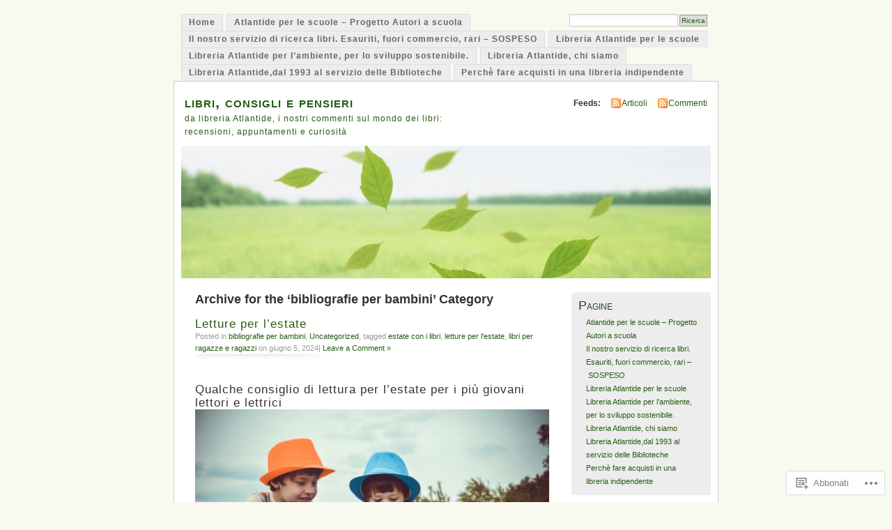

--- FILE ---
content_type: text/html; charset=UTF-8
request_url: https://buoneletture.wordpress.com/category/bibliografie-per-bambini/
body_size: 55299
content:
<!DOCTYPE html PUBLIC "-//W3C//DTD XHTML 1.0 Transitional//EN" "http://www.w3.org/TR/xhtml1/DTD/xhtml1-transitional.dtd">
<html xmlns="http://www.w3.org/1999/xhtml" lang="it-IT">
<head profile="http://gmpg.org/xfn/11">
<meta http-equiv="Content-Type" content="text/html; charset=UTF-8" />
<title>bibliografie per bambini | libri, consigli e pensieri</title>
<link rel="pingback" href="https://buoneletture.wordpress.com/xmlrpc.php" />
<meta name='robots' content='max-image-preview:large' />
<link rel='dns-prefetch' href='//s0.wp.com' />
<link rel="alternate" type="application/rss+xml" title="libri, consigli e pensieri &raquo; Feed" href="https://buoneletture.wordpress.com/feed/" />
<link rel="alternate" type="application/rss+xml" title="libri, consigli e pensieri &raquo; Feed dei commenti" href="https://buoneletture.wordpress.com/comments/feed/" />
<link rel="alternate" type="application/rss+xml" title="libri, consigli e pensieri &raquo; bibliografie per bambini Feed della categoria" href="https://buoneletture.wordpress.com/category/bibliografie-per-bambini/feed/" />
	<script type="text/javascript">
		/* <![CDATA[ */
		function addLoadEvent(func) {
			var oldonload = window.onload;
			if (typeof window.onload != 'function') {
				window.onload = func;
			} else {
				window.onload = function () {
					oldonload();
					func();
				}
			}
		}
		/* ]]> */
	</script>
	<link crossorigin='anonymous' rel='stylesheet' id='all-css-0-1' href='/_static/??/wp-content/mu-plugins/jetpack-plugin/sun/modules/infinite-scroll/infinity.css,/wp-content/mu-plugins/infinity/themes/pub/mistylook.css?m=1753279645j&cssminify=yes' type='text/css' media='all' />
<style id='wp-emoji-styles-inline-css'>

	img.wp-smiley, img.emoji {
		display: inline !important;
		border: none !important;
		box-shadow: none !important;
		height: 1em !important;
		width: 1em !important;
		margin: 0 0.07em !important;
		vertical-align: -0.1em !important;
		background: none !important;
		padding: 0 !important;
	}
/*# sourceURL=wp-emoji-styles-inline-css */
</style>
<link crossorigin='anonymous' rel='stylesheet' id='all-css-2-1' href='/wp-content/plugins/gutenberg-core/v22.2.0/build/styles/block-library/style.css?m=1764855221i&cssminify=yes' type='text/css' media='all' />
<style id='wp-block-library-inline-css'>
.has-text-align-justify {
	text-align:justify;
}
.has-text-align-justify{text-align:justify;}

/*# sourceURL=wp-block-library-inline-css */
</style><style id='wp-block-embed-inline-css'>
.wp-block-embed.alignleft,.wp-block-embed.alignright,.wp-block[data-align=left]>[data-type="core/embed"],.wp-block[data-align=right]>[data-type="core/embed"]{max-width:360px;width:100%}.wp-block-embed.alignleft .wp-block-embed__wrapper,.wp-block-embed.alignright .wp-block-embed__wrapper,.wp-block[data-align=left]>[data-type="core/embed"] .wp-block-embed__wrapper,.wp-block[data-align=right]>[data-type="core/embed"] .wp-block-embed__wrapper{min-width:280px}.wp-block-cover .wp-block-embed{min-height:240px;min-width:320px}.wp-block-group.is-layout-flex .wp-block-embed{flex:1 1 0%;min-width:0}.wp-block-embed{overflow-wrap:break-word}.wp-block-embed :where(figcaption){margin-bottom:1em;margin-top:.5em}.wp-block-embed iframe{max-width:100%}.wp-block-embed__wrapper{position:relative}.wp-embed-responsive .wp-has-aspect-ratio .wp-block-embed__wrapper:before{content:"";display:block;padding-top:50%}.wp-embed-responsive .wp-has-aspect-ratio iframe{bottom:0;height:100%;left:0;position:absolute;right:0;top:0;width:100%}.wp-embed-responsive .wp-embed-aspect-21-9 .wp-block-embed__wrapper:before{padding-top:42.85%}.wp-embed-responsive .wp-embed-aspect-18-9 .wp-block-embed__wrapper:before{padding-top:50%}.wp-embed-responsive .wp-embed-aspect-16-9 .wp-block-embed__wrapper:before{padding-top:56.25%}.wp-embed-responsive .wp-embed-aspect-4-3 .wp-block-embed__wrapper:before{padding-top:75%}.wp-embed-responsive .wp-embed-aspect-1-1 .wp-block-embed__wrapper:before{padding-top:100%}.wp-embed-responsive .wp-embed-aspect-9-16 .wp-block-embed__wrapper:before{padding-top:177.77%}.wp-embed-responsive .wp-embed-aspect-1-2 .wp-block-embed__wrapper:before{padding-top:200%}
/*# sourceURL=/wp-content/plugins/gutenberg-core/v22.2.0/build/styles/block-library/embed/style.css */
</style>
<style id='wp-block-paragraph-inline-css'>
.is-small-text{font-size:.875em}.is-regular-text{font-size:1em}.is-large-text{font-size:2.25em}.is-larger-text{font-size:3em}.has-drop-cap:not(:focus):first-letter{float:left;font-size:8.4em;font-style:normal;font-weight:100;line-height:.68;margin:.05em .1em 0 0;text-transform:uppercase}body.rtl .has-drop-cap:not(:focus):first-letter{float:none;margin-left:.1em}p.has-drop-cap.has-background{overflow:hidden}:root :where(p.has-background){padding:1.25em 2.375em}:where(p.has-text-color:not(.has-link-color)) a{color:inherit}p.has-text-align-left[style*="writing-mode:vertical-lr"],p.has-text-align-right[style*="writing-mode:vertical-rl"]{rotate:180deg}
/*# sourceURL=/wp-content/plugins/gutenberg-core/v22.2.0/build/styles/block-library/paragraph/style.css */
</style>
<style id='wp-block-cover-inline-css'>
.wp-block-cover,.wp-block-cover-image{align-items:center;background-position:50%;box-sizing:border-box;display:flex;justify-content:center;min-height:430px;overflow:hidden;overflow:clip;padding:1em;position:relative}.wp-block-cover .has-background-dim:not([class*=-background-color]),.wp-block-cover-image .has-background-dim:not([class*=-background-color]),.wp-block-cover-image.has-background-dim:not([class*=-background-color]),.wp-block-cover.has-background-dim:not([class*=-background-color]){background-color:#000}.wp-block-cover .has-background-dim.has-background-gradient,.wp-block-cover-image .has-background-dim.has-background-gradient{background-color:initial}.wp-block-cover-image.has-background-dim:before,.wp-block-cover.has-background-dim:before{background-color:inherit;content:""}.wp-block-cover .wp-block-cover__background,.wp-block-cover .wp-block-cover__gradient-background,.wp-block-cover-image .wp-block-cover__background,.wp-block-cover-image .wp-block-cover__gradient-background,.wp-block-cover-image.has-background-dim:not(.has-background-gradient):before,.wp-block-cover.has-background-dim:not(.has-background-gradient):before{bottom:0;left:0;opacity:.5;position:absolute;right:0;top:0}.wp-block-cover-image.has-background-dim.has-background-dim-10 .wp-block-cover__background,.wp-block-cover-image.has-background-dim.has-background-dim-10 .wp-block-cover__gradient-background,.wp-block-cover-image.has-background-dim.has-background-dim-10:not(.has-background-gradient):before,.wp-block-cover.has-background-dim.has-background-dim-10 .wp-block-cover__background,.wp-block-cover.has-background-dim.has-background-dim-10 .wp-block-cover__gradient-background,.wp-block-cover.has-background-dim.has-background-dim-10:not(.has-background-gradient):before{opacity:.1}.wp-block-cover-image.has-background-dim.has-background-dim-20 .wp-block-cover__background,.wp-block-cover-image.has-background-dim.has-background-dim-20 .wp-block-cover__gradient-background,.wp-block-cover-image.has-background-dim.has-background-dim-20:not(.has-background-gradient):before,.wp-block-cover.has-background-dim.has-background-dim-20 .wp-block-cover__background,.wp-block-cover.has-background-dim.has-background-dim-20 .wp-block-cover__gradient-background,.wp-block-cover.has-background-dim.has-background-dim-20:not(.has-background-gradient):before{opacity:.2}.wp-block-cover-image.has-background-dim.has-background-dim-30 .wp-block-cover__background,.wp-block-cover-image.has-background-dim.has-background-dim-30 .wp-block-cover__gradient-background,.wp-block-cover-image.has-background-dim.has-background-dim-30:not(.has-background-gradient):before,.wp-block-cover.has-background-dim.has-background-dim-30 .wp-block-cover__background,.wp-block-cover.has-background-dim.has-background-dim-30 .wp-block-cover__gradient-background,.wp-block-cover.has-background-dim.has-background-dim-30:not(.has-background-gradient):before{opacity:.3}.wp-block-cover-image.has-background-dim.has-background-dim-40 .wp-block-cover__background,.wp-block-cover-image.has-background-dim.has-background-dim-40 .wp-block-cover__gradient-background,.wp-block-cover-image.has-background-dim.has-background-dim-40:not(.has-background-gradient):before,.wp-block-cover.has-background-dim.has-background-dim-40 .wp-block-cover__background,.wp-block-cover.has-background-dim.has-background-dim-40 .wp-block-cover__gradient-background,.wp-block-cover.has-background-dim.has-background-dim-40:not(.has-background-gradient):before{opacity:.4}.wp-block-cover-image.has-background-dim.has-background-dim-50 .wp-block-cover__background,.wp-block-cover-image.has-background-dim.has-background-dim-50 .wp-block-cover__gradient-background,.wp-block-cover-image.has-background-dim.has-background-dim-50:not(.has-background-gradient):before,.wp-block-cover.has-background-dim.has-background-dim-50 .wp-block-cover__background,.wp-block-cover.has-background-dim.has-background-dim-50 .wp-block-cover__gradient-background,.wp-block-cover.has-background-dim.has-background-dim-50:not(.has-background-gradient):before{opacity:.5}.wp-block-cover-image.has-background-dim.has-background-dim-60 .wp-block-cover__background,.wp-block-cover-image.has-background-dim.has-background-dim-60 .wp-block-cover__gradient-background,.wp-block-cover-image.has-background-dim.has-background-dim-60:not(.has-background-gradient):before,.wp-block-cover.has-background-dim.has-background-dim-60 .wp-block-cover__background,.wp-block-cover.has-background-dim.has-background-dim-60 .wp-block-cover__gradient-background,.wp-block-cover.has-background-dim.has-background-dim-60:not(.has-background-gradient):before{opacity:.6}.wp-block-cover-image.has-background-dim.has-background-dim-70 .wp-block-cover__background,.wp-block-cover-image.has-background-dim.has-background-dim-70 .wp-block-cover__gradient-background,.wp-block-cover-image.has-background-dim.has-background-dim-70:not(.has-background-gradient):before,.wp-block-cover.has-background-dim.has-background-dim-70 .wp-block-cover__background,.wp-block-cover.has-background-dim.has-background-dim-70 .wp-block-cover__gradient-background,.wp-block-cover.has-background-dim.has-background-dim-70:not(.has-background-gradient):before{opacity:.7}.wp-block-cover-image.has-background-dim.has-background-dim-80 .wp-block-cover__background,.wp-block-cover-image.has-background-dim.has-background-dim-80 .wp-block-cover__gradient-background,.wp-block-cover-image.has-background-dim.has-background-dim-80:not(.has-background-gradient):before,.wp-block-cover.has-background-dim.has-background-dim-80 .wp-block-cover__background,.wp-block-cover.has-background-dim.has-background-dim-80 .wp-block-cover__gradient-background,.wp-block-cover.has-background-dim.has-background-dim-80:not(.has-background-gradient):before{opacity:.8}.wp-block-cover-image.has-background-dim.has-background-dim-90 .wp-block-cover__background,.wp-block-cover-image.has-background-dim.has-background-dim-90 .wp-block-cover__gradient-background,.wp-block-cover-image.has-background-dim.has-background-dim-90:not(.has-background-gradient):before,.wp-block-cover.has-background-dim.has-background-dim-90 .wp-block-cover__background,.wp-block-cover.has-background-dim.has-background-dim-90 .wp-block-cover__gradient-background,.wp-block-cover.has-background-dim.has-background-dim-90:not(.has-background-gradient):before{opacity:.9}.wp-block-cover-image.has-background-dim.has-background-dim-100 .wp-block-cover__background,.wp-block-cover-image.has-background-dim.has-background-dim-100 .wp-block-cover__gradient-background,.wp-block-cover-image.has-background-dim.has-background-dim-100:not(.has-background-gradient):before,.wp-block-cover.has-background-dim.has-background-dim-100 .wp-block-cover__background,.wp-block-cover.has-background-dim.has-background-dim-100 .wp-block-cover__gradient-background,.wp-block-cover.has-background-dim.has-background-dim-100:not(.has-background-gradient):before{opacity:1}.wp-block-cover .wp-block-cover__background.has-background-dim.has-background-dim-0,.wp-block-cover .wp-block-cover__gradient-background.has-background-dim.has-background-dim-0,.wp-block-cover-image .wp-block-cover__background.has-background-dim.has-background-dim-0,.wp-block-cover-image .wp-block-cover__gradient-background.has-background-dim.has-background-dim-0{opacity:0}.wp-block-cover .wp-block-cover__background.has-background-dim.has-background-dim-10,.wp-block-cover .wp-block-cover__gradient-background.has-background-dim.has-background-dim-10,.wp-block-cover-image .wp-block-cover__background.has-background-dim.has-background-dim-10,.wp-block-cover-image .wp-block-cover__gradient-background.has-background-dim.has-background-dim-10{opacity:.1}.wp-block-cover .wp-block-cover__background.has-background-dim.has-background-dim-20,.wp-block-cover .wp-block-cover__gradient-background.has-background-dim.has-background-dim-20,.wp-block-cover-image .wp-block-cover__background.has-background-dim.has-background-dim-20,.wp-block-cover-image .wp-block-cover__gradient-background.has-background-dim.has-background-dim-20{opacity:.2}.wp-block-cover .wp-block-cover__background.has-background-dim.has-background-dim-30,.wp-block-cover .wp-block-cover__gradient-background.has-background-dim.has-background-dim-30,.wp-block-cover-image .wp-block-cover__background.has-background-dim.has-background-dim-30,.wp-block-cover-image .wp-block-cover__gradient-background.has-background-dim.has-background-dim-30{opacity:.3}.wp-block-cover .wp-block-cover__background.has-background-dim.has-background-dim-40,.wp-block-cover .wp-block-cover__gradient-background.has-background-dim.has-background-dim-40,.wp-block-cover-image .wp-block-cover__background.has-background-dim.has-background-dim-40,.wp-block-cover-image .wp-block-cover__gradient-background.has-background-dim.has-background-dim-40{opacity:.4}.wp-block-cover .wp-block-cover__background.has-background-dim.has-background-dim-50,.wp-block-cover .wp-block-cover__gradient-background.has-background-dim.has-background-dim-50,.wp-block-cover-image .wp-block-cover__background.has-background-dim.has-background-dim-50,.wp-block-cover-image .wp-block-cover__gradient-background.has-background-dim.has-background-dim-50{opacity:.5}.wp-block-cover .wp-block-cover__background.has-background-dim.has-background-dim-60,.wp-block-cover .wp-block-cover__gradient-background.has-background-dim.has-background-dim-60,.wp-block-cover-image .wp-block-cover__background.has-background-dim.has-background-dim-60,.wp-block-cover-image .wp-block-cover__gradient-background.has-background-dim.has-background-dim-60{opacity:.6}.wp-block-cover .wp-block-cover__background.has-background-dim.has-background-dim-70,.wp-block-cover .wp-block-cover__gradient-background.has-background-dim.has-background-dim-70,.wp-block-cover-image .wp-block-cover__background.has-background-dim.has-background-dim-70,.wp-block-cover-image .wp-block-cover__gradient-background.has-background-dim.has-background-dim-70{opacity:.7}.wp-block-cover .wp-block-cover__background.has-background-dim.has-background-dim-80,.wp-block-cover .wp-block-cover__gradient-background.has-background-dim.has-background-dim-80,.wp-block-cover-image .wp-block-cover__background.has-background-dim.has-background-dim-80,.wp-block-cover-image .wp-block-cover__gradient-background.has-background-dim.has-background-dim-80{opacity:.8}.wp-block-cover .wp-block-cover__background.has-background-dim.has-background-dim-90,.wp-block-cover .wp-block-cover__gradient-background.has-background-dim.has-background-dim-90,.wp-block-cover-image .wp-block-cover__background.has-background-dim.has-background-dim-90,.wp-block-cover-image .wp-block-cover__gradient-background.has-background-dim.has-background-dim-90{opacity:.9}.wp-block-cover .wp-block-cover__background.has-background-dim.has-background-dim-100,.wp-block-cover .wp-block-cover__gradient-background.has-background-dim.has-background-dim-100,.wp-block-cover-image .wp-block-cover__background.has-background-dim.has-background-dim-100,.wp-block-cover-image .wp-block-cover__gradient-background.has-background-dim.has-background-dim-100{opacity:1}.wp-block-cover-image.alignleft,.wp-block-cover-image.alignright,.wp-block-cover.alignleft,.wp-block-cover.alignright{max-width:420px;width:100%}.wp-block-cover-image.aligncenter,.wp-block-cover-image.alignleft,.wp-block-cover-image.alignright,.wp-block-cover.aligncenter,.wp-block-cover.alignleft,.wp-block-cover.alignright{display:flex}.wp-block-cover .wp-block-cover__inner-container,.wp-block-cover-image .wp-block-cover__inner-container{color:inherit;position:relative;width:100%}.wp-block-cover-image.is-position-top-left,.wp-block-cover.is-position-top-left{align-items:flex-start;justify-content:flex-start}.wp-block-cover-image.is-position-top-center,.wp-block-cover.is-position-top-center{align-items:flex-start;justify-content:center}.wp-block-cover-image.is-position-top-right,.wp-block-cover.is-position-top-right{align-items:flex-start;justify-content:flex-end}.wp-block-cover-image.is-position-center-left,.wp-block-cover.is-position-center-left{align-items:center;justify-content:flex-start}.wp-block-cover-image.is-position-center-center,.wp-block-cover.is-position-center-center{align-items:center;justify-content:center}.wp-block-cover-image.is-position-center-right,.wp-block-cover.is-position-center-right{align-items:center;justify-content:flex-end}.wp-block-cover-image.is-position-bottom-left,.wp-block-cover.is-position-bottom-left{align-items:flex-end;justify-content:flex-start}.wp-block-cover-image.is-position-bottom-center,.wp-block-cover.is-position-bottom-center{align-items:flex-end;justify-content:center}.wp-block-cover-image.is-position-bottom-right,.wp-block-cover.is-position-bottom-right{align-items:flex-end;justify-content:flex-end}.wp-block-cover-image.has-custom-content-position.has-custom-content-position .wp-block-cover__inner-container,.wp-block-cover.has-custom-content-position.has-custom-content-position .wp-block-cover__inner-container{margin:0}.wp-block-cover-image.has-custom-content-position.has-custom-content-position.is-position-bottom-left .wp-block-cover__inner-container,.wp-block-cover-image.has-custom-content-position.has-custom-content-position.is-position-bottom-right .wp-block-cover__inner-container,.wp-block-cover-image.has-custom-content-position.has-custom-content-position.is-position-center-left .wp-block-cover__inner-container,.wp-block-cover-image.has-custom-content-position.has-custom-content-position.is-position-center-right .wp-block-cover__inner-container,.wp-block-cover-image.has-custom-content-position.has-custom-content-position.is-position-top-left .wp-block-cover__inner-container,.wp-block-cover-image.has-custom-content-position.has-custom-content-position.is-position-top-right .wp-block-cover__inner-container,.wp-block-cover.has-custom-content-position.has-custom-content-position.is-position-bottom-left .wp-block-cover__inner-container,.wp-block-cover.has-custom-content-position.has-custom-content-position.is-position-bottom-right .wp-block-cover__inner-container,.wp-block-cover.has-custom-content-position.has-custom-content-position.is-position-center-left .wp-block-cover__inner-container,.wp-block-cover.has-custom-content-position.has-custom-content-position.is-position-center-right .wp-block-cover__inner-container,.wp-block-cover.has-custom-content-position.has-custom-content-position.is-position-top-left .wp-block-cover__inner-container,.wp-block-cover.has-custom-content-position.has-custom-content-position.is-position-top-right .wp-block-cover__inner-container{margin:0;width:auto}.wp-block-cover .wp-block-cover__image-background,.wp-block-cover video.wp-block-cover__video-background,.wp-block-cover-image .wp-block-cover__image-background,.wp-block-cover-image video.wp-block-cover__video-background{border:none;bottom:0;box-shadow:none;height:100%;left:0;margin:0;max-height:none;max-width:none;object-fit:cover;outline:none;padding:0;position:absolute;right:0;top:0;width:100%}.wp-block-cover .wp-block-cover__embed-background,.wp-block-cover-image .wp-block-cover__embed-background{border:none;bottom:0;box-shadow:none;height:100%;left:0;margin:0;max-height:none;max-width:none;outline:none;padding:0;pointer-events:none;position:absolute;right:0;top:0;width:100%}.wp-block-cover .wp-block-cover__embed-background .wp-block-embed__wrapper,.wp-block-cover-image .wp-block-cover__embed-background .wp-block-embed__wrapper{bottom:0;height:100%;left:0;margin:0;padding:0;position:absolute;right:0;top:0;width:100%}.wp-block-cover .wp-block-cover__embed-background .wp-block-embed__wrapper iframe,.wp-block-cover .wp-block-cover__embed-background iframe,.wp-block-cover-image .wp-block-cover__embed-background .wp-block-embed__wrapper iframe,.wp-block-cover-image .wp-block-cover__embed-background iframe{height:100vh;left:50%;min-height:100%;min-width:100%;pointer-events:none;position:absolute;top:50%;transform:translate(-50%,-50%);width:100vw}.wp-block-cover-image.has-parallax,.wp-block-cover.has-parallax,.wp-block-cover__image-background.has-parallax,video.wp-block-cover__video-background.has-parallax{background-attachment:fixed;background-repeat:no-repeat;background-size:cover}@supports (-webkit-touch-callout:inherit){.wp-block-cover-image.has-parallax,.wp-block-cover.has-parallax,.wp-block-cover__image-background.has-parallax,video.wp-block-cover__video-background.has-parallax{background-attachment:scroll}}@media (prefers-reduced-motion:reduce){.wp-block-cover-image.has-parallax,.wp-block-cover.has-parallax,.wp-block-cover__image-background.has-parallax,video.wp-block-cover__video-background.has-parallax{background-attachment:scroll}}.wp-block-cover-image.is-repeated,.wp-block-cover.is-repeated,.wp-block-cover__image-background.is-repeated,video.wp-block-cover__video-background.is-repeated{background-repeat:repeat;background-size:auto}.wp-block-cover-image-text,.wp-block-cover-image-text a,.wp-block-cover-image-text a:active,.wp-block-cover-image-text a:focus,.wp-block-cover-image-text a:hover,.wp-block-cover-text,.wp-block-cover-text a,.wp-block-cover-text a:active,.wp-block-cover-text a:focus,.wp-block-cover-text a:hover,section.wp-block-cover-image h2,section.wp-block-cover-image h2 a,section.wp-block-cover-image h2 a:active,section.wp-block-cover-image h2 a:focus,section.wp-block-cover-image h2 a:hover{color:#fff}.wp-block-cover-image .wp-block-cover.has-left-content{justify-content:flex-start}.wp-block-cover-image .wp-block-cover.has-right-content{justify-content:flex-end}.wp-block-cover-image.has-left-content .wp-block-cover-image-text,.wp-block-cover.has-left-content .wp-block-cover-text,section.wp-block-cover-image.has-left-content>h2{margin-left:0;text-align:left}.wp-block-cover-image.has-right-content .wp-block-cover-image-text,.wp-block-cover.has-right-content .wp-block-cover-text,section.wp-block-cover-image.has-right-content>h2{margin-right:0;text-align:right}.wp-block-cover .wp-block-cover-text,.wp-block-cover-image .wp-block-cover-image-text,section.wp-block-cover-image>h2{font-size:2em;line-height:1.25;margin-bottom:0;max-width:840px;padding:.44em;text-align:center;z-index:1}:where(.wp-block-cover-image:not(.has-text-color)),:where(.wp-block-cover:not(.has-text-color)){color:#fff}:where(.wp-block-cover-image.is-light:not(.has-text-color)),:where(.wp-block-cover.is-light:not(.has-text-color)){color:#000}:root :where(.wp-block-cover h1:not(.has-text-color)),:root :where(.wp-block-cover h2:not(.has-text-color)),:root :where(.wp-block-cover h3:not(.has-text-color)),:root :where(.wp-block-cover h4:not(.has-text-color)),:root :where(.wp-block-cover h5:not(.has-text-color)),:root :where(.wp-block-cover h6:not(.has-text-color)),:root :where(.wp-block-cover p:not(.has-text-color)){color:inherit}body:not(.editor-styles-wrapper) .wp-block-cover:not(.wp-block-cover:has(.wp-block-cover__background+.wp-block-cover__inner-container)) .wp-block-cover__embed-background,body:not(.editor-styles-wrapper) .wp-block-cover:not(.wp-block-cover:has(.wp-block-cover__background+.wp-block-cover__inner-container)) .wp-block-cover__image-background,body:not(.editor-styles-wrapper) .wp-block-cover:not(.wp-block-cover:has(.wp-block-cover__background+.wp-block-cover__inner-container)) .wp-block-cover__video-background{z-index:0}body:not(.editor-styles-wrapper) .wp-block-cover:not(.wp-block-cover:has(.wp-block-cover__background+.wp-block-cover__inner-container)) .wp-block-cover__background,body:not(.editor-styles-wrapper) .wp-block-cover:not(.wp-block-cover:has(.wp-block-cover__background+.wp-block-cover__inner-container)) .wp-block-cover__gradient-background,body:not(.editor-styles-wrapper) .wp-block-cover:not(.wp-block-cover:has(.wp-block-cover__background+.wp-block-cover__inner-container)) .wp-block-cover__inner-container,body:not(.editor-styles-wrapper) .wp-block-cover:not(.wp-block-cover:has(.wp-block-cover__background+.wp-block-cover__inner-container)).has-background-dim:not(.has-background-gradient):before{z-index:1}.has-modal-open body:not(.editor-styles-wrapper) .wp-block-cover:not(.wp-block-cover:has(.wp-block-cover__background+.wp-block-cover__inner-container)) .wp-block-cover__inner-container{z-index:auto}
/*# sourceURL=/wp-content/plugins/gutenberg-core/v22.2.0/build/styles/block-library/cover/style.css */
</style>
<style id='wp-block-heading-inline-css'>
h1:where(.wp-block-heading).has-background,h2:where(.wp-block-heading).has-background,h3:where(.wp-block-heading).has-background,h4:where(.wp-block-heading).has-background,h5:where(.wp-block-heading).has-background,h6:where(.wp-block-heading).has-background{padding:1.25em 2.375em}h1.has-text-align-left[style*=writing-mode]:where([style*=vertical-lr]),h1.has-text-align-right[style*=writing-mode]:where([style*=vertical-rl]),h2.has-text-align-left[style*=writing-mode]:where([style*=vertical-lr]),h2.has-text-align-right[style*=writing-mode]:where([style*=vertical-rl]),h3.has-text-align-left[style*=writing-mode]:where([style*=vertical-lr]),h3.has-text-align-right[style*=writing-mode]:where([style*=vertical-rl]),h4.has-text-align-left[style*=writing-mode]:where([style*=vertical-lr]),h4.has-text-align-right[style*=writing-mode]:where([style*=vertical-rl]),h5.has-text-align-left[style*=writing-mode]:where([style*=vertical-lr]),h5.has-text-align-right[style*=writing-mode]:where([style*=vertical-rl]),h6.has-text-align-left[style*=writing-mode]:where([style*=vertical-lr]),h6.has-text-align-right[style*=writing-mode]:where([style*=vertical-rl]){rotate:180deg}
/*# sourceURL=/wp-content/plugins/gutenberg-core/v22.2.0/build/styles/block-library/heading/style.css */
</style>
<style id='global-styles-inline-css'>
:root{--wp--preset--aspect-ratio--square: 1;--wp--preset--aspect-ratio--4-3: 4/3;--wp--preset--aspect-ratio--3-4: 3/4;--wp--preset--aspect-ratio--3-2: 3/2;--wp--preset--aspect-ratio--2-3: 2/3;--wp--preset--aspect-ratio--16-9: 16/9;--wp--preset--aspect-ratio--9-16: 9/16;--wp--preset--color--black: #000000;--wp--preset--color--cyan-bluish-gray: #abb8c3;--wp--preset--color--white: #ffffff;--wp--preset--color--pale-pink: #f78da7;--wp--preset--color--vivid-red: #cf2e2e;--wp--preset--color--luminous-vivid-orange: #ff6900;--wp--preset--color--luminous-vivid-amber: #fcb900;--wp--preset--color--light-green-cyan: #7bdcb5;--wp--preset--color--vivid-green-cyan: #00d084;--wp--preset--color--pale-cyan-blue: #8ed1fc;--wp--preset--color--vivid-cyan-blue: #0693e3;--wp--preset--color--vivid-purple: #9b51e0;--wp--preset--gradient--vivid-cyan-blue-to-vivid-purple: linear-gradient(135deg,rgb(6,147,227) 0%,rgb(155,81,224) 100%);--wp--preset--gradient--light-green-cyan-to-vivid-green-cyan: linear-gradient(135deg,rgb(122,220,180) 0%,rgb(0,208,130) 100%);--wp--preset--gradient--luminous-vivid-amber-to-luminous-vivid-orange: linear-gradient(135deg,rgb(252,185,0) 0%,rgb(255,105,0) 100%);--wp--preset--gradient--luminous-vivid-orange-to-vivid-red: linear-gradient(135deg,rgb(255,105,0) 0%,rgb(207,46,46) 100%);--wp--preset--gradient--very-light-gray-to-cyan-bluish-gray: linear-gradient(135deg,rgb(238,238,238) 0%,rgb(169,184,195) 100%);--wp--preset--gradient--cool-to-warm-spectrum: linear-gradient(135deg,rgb(74,234,220) 0%,rgb(151,120,209) 20%,rgb(207,42,186) 40%,rgb(238,44,130) 60%,rgb(251,105,98) 80%,rgb(254,248,76) 100%);--wp--preset--gradient--blush-light-purple: linear-gradient(135deg,rgb(255,206,236) 0%,rgb(152,150,240) 100%);--wp--preset--gradient--blush-bordeaux: linear-gradient(135deg,rgb(254,205,165) 0%,rgb(254,45,45) 50%,rgb(107,0,62) 100%);--wp--preset--gradient--luminous-dusk: linear-gradient(135deg,rgb(255,203,112) 0%,rgb(199,81,192) 50%,rgb(65,88,208) 100%);--wp--preset--gradient--pale-ocean: linear-gradient(135deg,rgb(255,245,203) 0%,rgb(182,227,212) 50%,rgb(51,167,181) 100%);--wp--preset--gradient--electric-grass: linear-gradient(135deg,rgb(202,248,128) 0%,rgb(113,206,126) 100%);--wp--preset--gradient--midnight: linear-gradient(135deg,rgb(2,3,129) 0%,rgb(40,116,252) 100%);--wp--preset--font-size--small: 13px;--wp--preset--font-size--medium: 20px;--wp--preset--font-size--large: 36px;--wp--preset--font-size--x-large: 42px;--wp--preset--font-family--albert-sans: 'Albert Sans', sans-serif;--wp--preset--font-family--alegreya: Alegreya, serif;--wp--preset--font-family--arvo: Arvo, serif;--wp--preset--font-family--bodoni-moda: 'Bodoni Moda', serif;--wp--preset--font-family--bricolage-grotesque: 'Bricolage Grotesque', sans-serif;--wp--preset--font-family--cabin: Cabin, sans-serif;--wp--preset--font-family--chivo: Chivo, sans-serif;--wp--preset--font-family--commissioner: Commissioner, sans-serif;--wp--preset--font-family--cormorant: Cormorant, serif;--wp--preset--font-family--courier-prime: 'Courier Prime', monospace;--wp--preset--font-family--crimson-pro: 'Crimson Pro', serif;--wp--preset--font-family--dm-mono: 'DM Mono', monospace;--wp--preset--font-family--dm-sans: 'DM Sans', sans-serif;--wp--preset--font-family--dm-serif-display: 'DM Serif Display', serif;--wp--preset--font-family--domine: Domine, serif;--wp--preset--font-family--eb-garamond: 'EB Garamond', serif;--wp--preset--font-family--epilogue: Epilogue, sans-serif;--wp--preset--font-family--fahkwang: Fahkwang, sans-serif;--wp--preset--font-family--figtree: Figtree, sans-serif;--wp--preset--font-family--fira-sans: 'Fira Sans', sans-serif;--wp--preset--font-family--fjalla-one: 'Fjalla One', sans-serif;--wp--preset--font-family--fraunces: Fraunces, serif;--wp--preset--font-family--gabarito: Gabarito, system-ui;--wp--preset--font-family--ibm-plex-mono: 'IBM Plex Mono', monospace;--wp--preset--font-family--ibm-plex-sans: 'IBM Plex Sans', sans-serif;--wp--preset--font-family--ibarra-real-nova: 'Ibarra Real Nova', serif;--wp--preset--font-family--instrument-serif: 'Instrument Serif', serif;--wp--preset--font-family--inter: Inter, sans-serif;--wp--preset--font-family--josefin-sans: 'Josefin Sans', sans-serif;--wp--preset--font-family--jost: Jost, sans-serif;--wp--preset--font-family--libre-baskerville: 'Libre Baskerville', serif;--wp--preset--font-family--libre-franklin: 'Libre Franklin', sans-serif;--wp--preset--font-family--literata: Literata, serif;--wp--preset--font-family--lora: Lora, serif;--wp--preset--font-family--merriweather: Merriweather, serif;--wp--preset--font-family--montserrat: Montserrat, sans-serif;--wp--preset--font-family--newsreader: Newsreader, serif;--wp--preset--font-family--noto-sans-mono: 'Noto Sans Mono', sans-serif;--wp--preset--font-family--nunito: Nunito, sans-serif;--wp--preset--font-family--open-sans: 'Open Sans', sans-serif;--wp--preset--font-family--overpass: Overpass, sans-serif;--wp--preset--font-family--pt-serif: 'PT Serif', serif;--wp--preset--font-family--petrona: Petrona, serif;--wp--preset--font-family--piazzolla: Piazzolla, serif;--wp--preset--font-family--playfair-display: 'Playfair Display', serif;--wp--preset--font-family--plus-jakarta-sans: 'Plus Jakarta Sans', sans-serif;--wp--preset--font-family--poppins: Poppins, sans-serif;--wp--preset--font-family--raleway: Raleway, sans-serif;--wp--preset--font-family--roboto: Roboto, sans-serif;--wp--preset--font-family--roboto-slab: 'Roboto Slab', serif;--wp--preset--font-family--rubik: Rubik, sans-serif;--wp--preset--font-family--rufina: Rufina, serif;--wp--preset--font-family--sora: Sora, sans-serif;--wp--preset--font-family--source-sans-3: 'Source Sans 3', sans-serif;--wp--preset--font-family--source-serif-4: 'Source Serif 4', serif;--wp--preset--font-family--space-mono: 'Space Mono', monospace;--wp--preset--font-family--syne: Syne, sans-serif;--wp--preset--font-family--texturina: Texturina, serif;--wp--preset--font-family--urbanist: Urbanist, sans-serif;--wp--preset--font-family--work-sans: 'Work Sans', sans-serif;--wp--preset--spacing--20: 0.44rem;--wp--preset--spacing--30: 0.67rem;--wp--preset--spacing--40: 1rem;--wp--preset--spacing--50: 1.5rem;--wp--preset--spacing--60: 2.25rem;--wp--preset--spacing--70: 3.38rem;--wp--preset--spacing--80: 5.06rem;--wp--preset--shadow--natural: 6px 6px 9px rgba(0, 0, 0, 0.2);--wp--preset--shadow--deep: 12px 12px 50px rgba(0, 0, 0, 0.4);--wp--preset--shadow--sharp: 6px 6px 0px rgba(0, 0, 0, 0.2);--wp--preset--shadow--outlined: 6px 6px 0px -3px rgb(255, 255, 255), 6px 6px rgb(0, 0, 0);--wp--preset--shadow--crisp: 6px 6px 0px rgb(0, 0, 0);}:where(.is-layout-flex){gap: 0.5em;}:where(.is-layout-grid){gap: 0.5em;}body .is-layout-flex{display: flex;}.is-layout-flex{flex-wrap: wrap;align-items: center;}.is-layout-flex > :is(*, div){margin: 0;}body .is-layout-grid{display: grid;}.is-layout-grid > :is(*, div){margin: 0;}:where(.wp-block-columns.is-layout-flex){gap: 2em;}:where(.wp-block-columns.is-layout-grid){gap: 2em;}:where(.wp-block-post-template.is-layout-flex){gap: 1.25em;}:where(.wp-block-post-template.is-layout-grid){gap: 1.25em;}.has-black-color{color: var(--wp--preset--color--black) !important;}.has-cyan-bluish-gray-color{color: var(--wp--preset--color--cyan-bluish-gray) !important;}.has-white-color{color: var(--wp--preset--color--white) !important;}.has-pale-pink-color{color: var(--wp--preset--color--pale-pink) !important;}.has-vivid-red-color{color: var(--wp--preset--color--vivid-red) !important;}.has-luminous-vivid-orange-color{color: var(--wp--preset--color--luminous-vivid-orange) !important;}.has-luminous-vivid-amber-color{color: var(--wp--preset--color--luminous-vivid-amber) !important;}.has-light-green-cyan-color{color: var(--wp--preset--color--light-green-cyan) !important;}.has-vivid-green-cyan-color{color: var(--wp--preset--color--vivid-green-cyan) !important;}.has-pale-cyan-blue-color{color: var(--wp--preset--color--pale-cyan-blue) !important;}.has-vivid-cyan-blue-color{color: var(--wp--preset--color--vivid-cyan-blue) !important;}.has-vivid-purple-color{color: var(--wp--preset--color--vivid-purple) !important;}.has-black-background-color{background-color: var(--wp--preset--color--black) !important;}.has-cyan-bluish-gray-background-color{background-color: var(--wp--preset--color--cyan-bluish-gray) !important;}.has-white-background-color{background-color: var(--wp--preset--color--white) !important;}.has-pale-pink-background-color{background-color: var(--wp--preset--color--pale-pink) !important;}.has-vivid-red-background-color{background-color: var(--wp--preset--color--vivid-red) !important;}.has-luminous-vivid-orange-background-color{background-color: var(--wp--preset--color--luminous-vivid-orange) !important;}.has-luminous-vivid-amber-background-color{background-color: var(--wp--preset--color--luminous-vivid-amber) !important;}.has-light-green-cyan-background-color{background-color: var(--wp--preset--color--light-green-cyan) !important;}.has-vivid-green-cyan-background-color{background-color: var(--wp--preset--color--vivid-green-cyan) !important;}.has-pale-cyan-blue-background-color{background-color: var(--wp--preset--color--pale-cyan-blue) !important;}.has-vivid-cyan-blue-background-color{background-color: var(--wp--preset--color--vivid-cyan-blue) !important;}.has-vivid-purple-background-color{background-color: var(--wp--preset--color--vivid-purple) !important;}.has-black-border-color{border-color: var(--wp--preset--color--black) !important;}.has-cyan-bluish-gray-border-color{border-color: var(--wp--preset--color--cyan-bluish-gray) !important;}.has-white-border-color{border-color: var(--wp--preset--color--white) !important;}.has-pale-pink-border-color{border-color: var(--wp--preset--color--pale-pink) !important;}.has-vivid-red-border-color{border-color: var(--wp--preset--color--vivid-red) !important;}.has-luminous-vivid-orange-border-color{border-color: var(--wp--preset--color--luminous-vivid-orange) !important;}.has-luminous-vivid-amber-border-color{border-color: var(--wp--preset--color--luminous-vivid-amber) !important;}.has-light-green-cyan-border-color{border-color: var(--wp--preset--color--light-green-cyan) !important;}.has-vivid-green-cyan-border-color{border-color: var(--wp--preset--color--vivid-green-cyan) !important;}.has-pale-cyan-blue-border-color{border-color: var(--wp--preset--color--pale-cyan-blue) !important;}.has-vivid-cyan-blue-border-color{border-color: var(--wp--preset--color--vivid-cyan-blue) !important;}.has-vivid-purple-border-color{border-color: var(--wp--preset--color--vivid-purple) !important;}.has-vivid-cyan-blue-to-vivid-purple-gradient-background{background: var(--wp--preset--gradient--vivid-cyan-blue-to-vivid-purple) !important;}.has-light-green-cyan-to-vivid-green-cyan-gradient-background{background: var(--wp--preset--gradient--light-green-cyan-to-vivid-green-cyan) !important;}.has-luminous-vivid-amber-to-luminous-vivid-orange-gradient-background{background: var(--wp--preset--gradient--luminous-vivid-amber-to-luminous-vivid-orange) !important;}.has-luminous-vivid-orange-to-vivid-red-gradient-background{background: var(--wp--preset--gradient--luminous-vivid-orange-to-vivid-red) !important;}.has-very-light-gray-to-cyan-bluish-gray-gradient-background{background: var(--wp--preset--gradient--very-light-gray-to-cyan-bluish-gray) !important;}.has-cool-to-warm-spectrum-gradient-background{background: var(--wp--preset--gradient--cool-to-warm-spectrum) !important;}.has-blush-light-purple-gradient-background{background: var(--wp--preset--gradient--blush-light-purple) !important;}.has-blush-bordeaux-gradient-background{background: var(--wp--preset--gradient--blush-bordeaux) !important;}.has-luminous-dusk-gradient-background{background: var(--wp--preset--gradient--luminous-dusk) !important;}.has-pale-ocean-gradient-background{background: var(--wp--preset--gradient--pale-ocean) !important;}.has-electric-grass-gradient-background{background: var(--wp--preset--gradient--electric-grass) !important;}.has-midnight-gradient-background{background: var(--wp--preset--gradient--midnight) !important;}.has-small-font-size{font-size: var(--wp--preset--font-size--small) !important;}.has-medium-font-size{font-size: var(--wp--preset--font-size--medium) !important;}.has-large-font-size{font-size: var(--wp--preset--font-size--large) !important;}.has-x-large-font-size{font-size: var(--wp--preset--font-size--x-large) !important;}.has-albert-sans-font-family{font-family: var(--wp--preset--font-family--albert-sans) !important;}.has-alegreya-font-family{font-family: var(--wp--preset--font-family--alegreya) !important;}.has-arvo-font-family{font-family: var(--wp--preset--font-family--arvo) !important;}.has-bodoni-moda-font-family{font-family: var(--wp--preset--font-family--bodoni-moda) !important;}.has-bricolage-grotesque-font-family{font-family: var(--wp--preset--font-family--bricolage-grotesque) !important;}.has-cabin-font-family{font-family: var(--wp--preset--font-family--cabin) !important;}.has-chivo-font-family{font-family: var(--wp--preset--font-family--chivo) !important;}.has-commissioner-font-family{font-family: var(--wp--preset--font-family--commissioner) !important;}.has-cormorant-font-family{font-family: var(--wp--preset--font-family--cormorant) !important;}.has-courier-prime-font-family{font-family: var(--wp--preset--font-family--courier-prime) !important;}.has-crimson-pro-font-family{font-family: var(--wp--preset--font-family--crimson-pro) !important;}.has-dm-mono-font-family{font-family: var(--wp--preset--font-family--dm-mono) !important;}.has-dm-sans-font-family{font-family: var(--wp--preset--font-family--dm-sans) !important;}.has-dm-serif-display-font-family{font-family: var(--wp--preset--font-family--dm-serif-display) !important;}.has-domine-font-family{font-family: var(--wp--preset--font-family--domine) !important;}.has-eb-garamond-font-family{font-family: var(--wp--preset--font-family--eb-garamond) !important;}.has-epilogue-font-family{font-family: var(--wp--preset--font-family--epilogue) !important;}.has-fahkwang-font-family{font-family: var(--wp--preset--font-family--fahkwang) !important;}.has-figtree-font-family{font-family: var(--wp--preset--font-family--figtree) !important;}.has-fira-sans-font-family{font-family: var(--wp--preset--font-family--fira-sans) !important;}.has-fjalla-one-font-family{font-family: var(--wp--preset--font-family--fjalla-one) !important;}.has-fraunces-font-family{font-family: var(--wp--preset--font-family--fraunces) !important;}.has-gabarito-font-family{font-family: var(--wp--preset--font-family--gabarito) !important;}.has-ibm-plex-mono-font-family{font-family: var(--wp--preset--font-family--ibm-plex-mono) !important;}.has-ibm-plex-sans-font-family{font-family: var(--wp--preset--font-family--ibm-plex-sans) !important;}.has-ibarra-real-nova-font-family{font-family: var(--wp--preset--font-family--ibarra-real-nova) !important;}.has-instrument-serif-font-family{font-family: var(--wp--preset--font-family--instrument-serif) !important;}.has-inter-font-family{font-family: var(--wp--preset--font-family--inter) !important;}.has-josefin-sans-font-family{font-family: var(--wp--preset--font-family--josefin-sans) !important;}.has-jost-font-family{font-family: var(--wp--preset--font-family--jost) !important;}.has-libre-baskerville-font-family{font-family: var(--wp--preset--font-family--libre-baskerville) !important;}.has-libre-franklin-font-family{font-family: var(--wp--preset--font-family--libre-franklin) !important;}.has-literata-font-family{font-family: var(--wp--preset--font-family--literata) !important;}.has-lora-font-family{font-family: var(--wp--preset--font-family--lora) !important;}.has-merriweather-font-family{font-family: var(--wp--preset--font-family--merriweather) !important;}.has-montserrat-font-family{font-family: var(--wp--preset--font-family--montserrat) !important;}.has-newsreader-font-family{font-family: var(--wp--preset--font-family--newsreader) !important;}.has-noto-sans-mono-font-family{font-family: var(--wp--preset--font-family--noto-sans-mono) !important;}.has-nunito-font-family{font-family: var(--wp--preset--font-family--nunito) !important;}.has-open-sans-font-family{font-family: var(--wp--preset--font-family--open-sans) !important;}.has-overpass-font-family{font-family: var(--wp--preset--font-family--overpass) !important;}.has-pt-serif-font-family{font-family: var(--wp--preset--font-family--pt-serif) !important;}.has-petrona-font-family{font-family: var(--wp--preset--font-family--petrona) !important;}.has-piazzolla-font-family{font-family: var(--wp--preset--font-family--piazzolla) !important;}.has-playfair-display-font-family{font-family: var(--wp--preset--font-family--playfair-display) !important;}.has-plus-jakarta-sans-font-family{font-family: var(--wp--preset--font-family--plus-jakarta-sans) !important;}.has-poppins-font-family{font-family: var(--wp--preset--font-family--poppins) !important;}.has-raleway-font-family{font-family: var(--wp--preset--font-family--raleway) !important;}.has-roboto-font-family{font-family: var(--wp--preset--font-family--roboto) !important;}.has-roboto-slab-font-family{font-family: var(--wp--preset--font-family--roboto-slab) !important;}.has-rubik-font-family{font-family: var(--wp--preset--font-family--rubik) !important;}.has-rufina-font-family{font-family: var(--wp--preset--font-family--rufina) !important;}.has-sora-font-family{font-family: var(--wp--preset--font-family--sora) !important;}.has-source-sans-3-font-family{font-family: var(--wp--preset--font-family--source-sans-3) !important;}.has-source-serif-4-font-family{font-family: var(--wp--preset--font-family--source-serif-4) !important;}.has-space-mono-font-family{font-family: var(--wp--preset--font-family--space-mono) !important;}.has-syne-font-family{font-family: var(--wp--preset--font-family--syne) !important;}.has-texturina-font-family{font-family: var(--wp--preset--font-family--texturina) !important;}.has-urbanist-font-family{font-family: var(--wp--preset--font-family--urbanist) !important;}.has-work-sans-font-family{font-family: var(--wp--preset--font-family--work-sans) !important;}
/*# sourceURL=global-styles-inline-css */
</style>
<style id='core-block-supports-inline-css'>
.wp-elements-0bb6f8e28a87f4e69b5051a673487004 a:where(:not(.wp-element-button)){color:var(--wp--preset--color--vivid-red);}.wp-elements-0a1c08e59064a05328deedc7d0b1227a a:where(:not(.wp-element-button)){color:var(--wp--preset--color--vivid-red);}.wp-elements-f57a9b74cedd22fbcc6598ebe1a3db0b a:where(:not(.wp-element-button)){color:var(--wp--preset--color--vivid-red);}
/*# sourceURL=core-block-supports-inline-css */
</style>

<style id='classic-theme-styles-inline-css'>
/*! This file is auto-generated */
.wp-block-button__link{color:#fff;background-color:#32373c;border-radius:9999px;box-shadow:none;text-decoration:none;padding:calc(.667em + 2px) calc(1.333em + 2px);font-size:1.125em}.wp-block-file__button{background:#32373c;color:#fff;text-decoration:none}
/*# sourceURL=/wp-includes/css/classic-themes.min.css */
</style>
<link crossorigin='anonymous' rel='stylesheet' id='all-css-4-1' href='/_static/??-eJx9j+EKwjAMhF/INNQNnT/EZ1m7MOuatSyt07e3Q5yCsD8hHPfdcThHsGFMNCaMPvduFLTB+GAHwb3SjdIgjqMnmOiuauycpNUBkp6elBXZ4U8QZ/hmTVR0jm1aHEyda8kTF9sWNruup1Rw+fyQ6LGNxFIDxsSJRKBcdpkhXUuX/HFvGWM2yG4ZEcKA65gLn/Wx1odTVVXN7QWU5Guk&cssminify=yes' type='text/css' media='all' />
<style id='jetpack_facebook_likebox-inline-css'>
.widget_facebook_likebox {
	overflow: hidden;
}

/*# sourceURL=/wp-content/mu-plugins/jetpack-plugin/sun/modules/widgets/facebook-likebox/style.css */
</style>
<link crossorigin='anonymous' rel='stylesheet' id='all-css-6-1' href='/_static/??-eJzTLy/QTc7PK0nNK9HPLdUtyClNz8wr1i9KTcrJTwcy0/WTi5G5ekCujj52Temp+bo5+cmJJZn5eSgc3bScxMwikFb7XFtDE1NLExMLc0OTLACohS2q&cssminify=yes' type='text/css' media='all' />
<link crossorigin='anonymous' rel='stylesheet' id='print-css-7-1' href='/wp-content/mu-plugins/global-print/global-print.css?m=1465851035i&cssminify=yes' type='text/css' media='print' />
<style id='jetpack-global-styles-frontend-style-inline-css'>
:root { --font-headings: unset; --font-base: unset; --font-headings-default: -apple-system,BlinkMacSystemFont,"Segoe UI",Roboto,Oxygen-Sans,Ubuntu,Cantarell,"Helvetica Neue",sans-serif; --font-base-default: -apple-system,BlinkMacSystemFont,"Segoe UI",Roboto,Oxygen-Sans,Ubuntu,Cantarell,"Helvetica Neue",sans-serif;}
/*# sourceURL=jetpack-global-styles-frontend-style-inline-css */
</style>
<link crossorigin='anonymous' rel='stylesheet' id='all-css-10-1' href='/wp-content/themes/h4/global.css?m=1420737423i&cssminify=yes' type='text/css' media='all' />
<script type="text/javascript" id="wpcom-actionbar-placeholder-js-extra">
/* <![CDATA[ */
var actionbardata = {"siteID":"2473849","postID":"0","siteURL":"https://buoneletture.wordpress.com","xhrURL":"https://buoneletture.wordpress.com/wp-admin/admin-ajax.php","nonce":"dd15ffb2a3","isLoggedIn":"","statusMessage":"","subsEmailDefault":"instantly","proxyScriptUrl":"https://s0.wp.com/wp-content/js/wpcom-proxy-request.js?m=1513050504i&amp;ver=20211021","i18n":{"followedText":"I nuovi articoli del sito saranno visibili sul tuo \u003Ca href=\"https://wordpress.com/reader\"\u003EReader\u003C/a\u003E","foldBar":"Riduci la barra","unfoldBar":"Espandi la barra","shortLinkCopied":"Shortlink copiato negli appunti."}};
//# sourceURL=wpcom-actionbar-placeholder-js-extra
/* ]]> */
</script>
<script type="text/javascript" id="jetpack-mu-wpcom-settings-js-before">
/* <![CDATA[ */
var JETPACK_MU_WPCOM_SETTINGS = {"assetsUrl":"https://s0.wp.com/wp-content/mu-plugins/jetpack-mu-wpcom-plugin/sun/jetpack_vendor/automattic/jetpack-mu-wpcom/src/build/"};
//# sourceURL=jetpack-mu-wpcom-settings-js-before
/* ]]> */
</script>
<script crossorigin='anonymous' type='text/javascript'  src='/wp-content/js/rlt-proxy.js?m=1720530689i'></script>
<script type="text/javascript" id="rlt-proxy-js-after">
/* <![CDATA[ */
	rltInitialize( {"token":null,"iframeOrigins":["https:\/\/widgets.wp.com"]} );
//# sourceURL=rlt-proxy-js-after
/* ]]> */
</script>
<link rel="EditURI" type="application/rsd+xml" title="RSD" href="https://buoneletture.wordpress.com/xmlrpc.php?rsd" />
<meta name="generator" content="WordPress.com" />

<!-- Jetpack Open Graph Tags -->
<meta property="og:type" content="website" />
<meta property="og:title" content="bibliografie per bambini &#8211; libri, consigli e pensieri" />
<meta property="og:url" content="https://buoneletture.wordpress.com/category/bibliografie-per-bambini/" />
<meta property="og:site_name" content="libri, consigli e pensieri" />
<meta property="og:image" content="https://s0.wp.com/i/blank.jpg?m=1383295312i" />
<meta property="og:image:width" content="200" />
<meta property="og:image:height" content="200" />
<meta property="og:image:alt" content="" />
<meta property="og:locale" content="it_IT" />
<meta property="fb:app_id" content="249643311490" />

<!-- End Jetpack Open Graph Tags -->
<link rel="shortcut icon" type="image/x-icon" href="https://s0.wp.com/i/favicon.ico?m=1713425267i" sizes="16x16 24x24 32x32 48x48" />
<link rel="icon" type="image/x-icon" href="https://s0.wp.com/i/favicon.ico?m=1713425267i" sizes="16x16 24x24 32x32 48x48" />
<link rel="apple-touch-icon" href="https://s0.wp.com/i/webclip.png?m=1713868326i" />
<link rel='openid.server' href='https://buoneletture.wordpress.com/?openidserver=1' />
<link rel='openid.delegate' href='https://buoneletture.wordpress.com/' />
<link rel="search" type="application/opensearchdescription+xml" href="https://buoneletture.wordpress.com/osd.xml" title="libri, consigli e pensieri" />
<link rel="search" type="application/opensearchdescription+xml" href="https://s1.wp.com/opensearch.xml" title="WordPress.com" />
		<style id="wpcom-hotfix-masterbar-style">
			@media screen and (min-width: 783px) {
				#wpadminbar .quicklinks li#wp-admin-bar-my-account.with-avatar > a img {
					margin-top: 5px;
				}
			}
		</style>
		<meta name="description" content="Post su bibliografie per bambini scritto da libreria atlantide" />
<style type="text/css">
			#header h1 a,
		#header h2 {
			color: #265E15 !important;
		}
				#headerimage {
			background: url('https://buoneletture.wordpress.com/wp-content/uploads/2012/02/cropped-sky.jpg') no-repeat;
			height: 200px;
		}
	</style>
<link crossorigin='anonymous' rel='stylesheet' id='all-css-0-3' href='/_static/??-eJydj8sKwkAMRX/IaahW1IX4KdLOhJI282CSofTvrfgAN6Ld5VwuhxuYkrExKAYFX0zi0lMQGFBTa8cng5QAVwoWOo52FJCJEubKimzgZ4GPrjAK2DbHIsjvzitY6ZvI9agCGpNJUZZLdGb80/Z4rxC7BTuxmZJSXLofVHkKK2cqMTrTt8yY529091/8uT7sd6dj3dTb4QYTGZ/e&cssminify=yes' type='text/css' media='all' />
</head>
<body id="section-index" class="archive category category-bibliografie-per-bambini category-19291190 wp-theme-pubmistylook customizer-styles-applied jetpack-reblog-enabled">


<div id="navigation" class="clearfix">
		<div class="menu">
		<ul>
			<li ><a href="https://buoneletture.wordpress.com/" title="Home">Home</a></li>
			<li class="page_item page-item-25242"><a href="https://buoneletture.wordpress.com/atlantide-per-le-scuole-progetto-autori-a-scuola/">Atlantide per le scuole &#8211; Progetto Autori a&nbsp;scuola</a></li>
<li class="page_item page-item-9801"><a href="https://buoneletture.wordpress.com/il-nostro-servizio-di-ricerca-libri-esauriti-fuori-commercio-rari/">Il nostro servizio di ricerca libri. Esauriti, fuori commercio, rari &#8211;&nbsp;SOSPESO</a></li>
<li class="page_item page-item-1756"><a href="https://buoneletture.wordpress.com/libreria-atlantide-per-le-scuole/">Libreria Atlantide per le&nbsp;scuole</a></li>
<li class="page_item page-item-22599"><a href="https://buoneletture.wordpress.com/libreria-atlantide-per-lambiente-per-lo-sviluppo-sostenibile/">Libreria Atlantide per l’ambiente, per lo sviluppo&nbsp;sostenibile.</a></li>
<li class="page_item page-item-2"><a href="https://buoneletture.wordpress.com/about/">Libreria Atlantide, chi&nbsp;siamo</a></li>
<li class="page_item page-item-1921"><a href="https://buoneletture.wordpress.com/libreria-atlantide-dal-1993-al-servizio-delle-biblioteche/">Libreria Atlantide,dal 1993 al servizio delle&nbsp;Biblioteche</a></li>
<li class="page_item page-item-1929"><a href="https://buoneletture.wordpress.com/perche-fare-acquisti-in-una-libreria-indipendente/">Perchè fare acquisti in una libreria&nbsp;indipendente</a></li>
									<li class="search"><form method="get" id="searchform" action="https://buoneletture.wordpress.com"><input type="text" class="textbox" value="" name="s" id="s" /><input type="submit" id="searchsubmit" value="Ricerca" /></form></li>
					</ul>
	</div>
</div><!-- end id:navigation -->

<div id="container">

<div id="header">
<h1><a href="https://buoneletture.wordpress.com/" title="libri, consigli e pensieri">libri, consigli e pensieri</a></h1>
<h2>da libreria Atlantide, i nostri commenti sul mondo dei libri: recensioni, appuntamenti e curiosità</h2>
</div><!-- end id:header -->


	
		<div id="feedarea">
	<dl>
		<dt><strong>Feeds:</strong></dt>

			<dd><a href="https://buoneletture.wordpress.com/feed/">Articoli</a></dd>
	
			<dd><a href="https://buoneletture.wordpress.com/comments/feed/">Commenti</a></dd>
		</dl>
	</div><!-- end id:feedarea -->
	
	<div id="headerimage">
</div><!-- end id:headerimage -->

<div id="content">
<div id="content-main">
	              <h2 class="pagetitle">Archive for the &#8216;bibliografie per bambini&#8217; Category</h2>
      		
			<div class="post-25137 post type-post status-publish format-standard hentry category-bibliografie-per-bambini category-uncategorized tag-estate-con-i-libri tag-letture-per-lestate tag-libri-per-ragazze-e-ragazzi" id="post-25137">
				<div class="posttitle">
					<h2><a href="https://buoneletture.wordpress.com/2024/06/05/letture-per-lestate/" rel="bookmark">Letture per l&#8217;estate</a></h2>
					<p class="post-info">
					Posted in <a href="https://buoneletture.wordpress.com/category/bibliografie-per-bambini/" rel="category tag">bibliografie per bambini</a>, <a href="https://buoneletture.wordpress.com/category/uncategorized/" rel="category tag">Uncategorized</a>, tagged <a href="https://buoneletture.wordpress.com/tag/estate-con-i-libri/" rel="tag">estate con i libri</a>, <a href="https://buoneletture.wordpress.com/tag/letture-per-lestate/" rel="tag">letture per l'estate</a>, <a href="https://buoneletture.wordpress.com/tag/libri-per-ragazze-e-ragazzi/" rel="tag">libri per ragazze e ragazzi</a> on giugno 5, 2024|
													<a href="https://buoneletture.wordpress.com/2024/06/05/letture-per-lestate/#respond">Leave a Comment &#187;</a>											</p>
				</div>

				<div class="entry">
					
<h2 class="wp-block-heading">Qualche consiglio di lettura per l&#8217;estate per i più giovani lettori e lettrici</h2>



<div class="wp-block-cover" style="min-height:570px;aspect-ratio:unset;"><span aria-hidden="true" class="wp-block-cover__background has-background-dim"></span><img data-attachment-id="25145" data-permalink="https://buoneletture.wordpress.com/2024/06/05/letture-per-lestate/boys-estate-3396713_1280/" data-orig-file="https://buoneletture.wordpress.com/wp-content/uploads/2024/06/boys-estate-3396713_1280.jpg" data-orig-size="1280,851" data-comments-opened="1" data-image-meta="{&quot;aperture&quot;:&quot;0&quot;,&quot;credit&quot;:&quot;&quot;,&quot;camera&quot;:&quot;&quot;,&quot;caption&quot;:&quot;&quot;,&quot;created_timestamp&quot;:&quot;0&quot;,&quot;copyright&quot;:&quot;&quot;,&quot;focal_length&quot;:&quot;0&quot;,&quot;iso&quot;:&quot;0&quot;,&quot;shutter_speed&quot;:&quot;0&quot;,&quot;title&quot;:&quot;&quot;,&quot;orientation&quot;:&quot;0&quot;}" data-image-title="boys-estate-3396713_1280" data-image-description="" data-image-caption="" data-medium-file="https://buoneletture.wordpress.com/wp-content/uploads/2024/06/boys-estate-3396713_1280.jpg?w=300" data-large-file="https://buoneletture.wordpress.com/wp-content/uploads/2024/06/boys-estate-3396713_1280.jpg?w=500" width="1024" height="680" data-cover-min-height="570" class="wp-block-cover__image-background wp-image-25145" alt="" src="https://buoneletture.wordpress.com/wp-content/uploads/2024/06/boys-estate-3396713_1280.jpg?w=1024" data-object-fit="cover" srcset="https://buoneletture.wordpress.com/wp-content/uploads/2024/06/boys-estate-3396713_1280.jpg?w=1024 1024w, https://buoneletture.wordpress.com/wp-content/uploads/2024/06/boys-estate-3396713_1280.jpg?w=150 150w, https://buoneletture.wordpress.com/wp-content/uploads/2024/06/boys-estate-3396713_1280.jpg?w=300 300w, https://buoneletture.wordpress.com/wp-content/uploads/2024/06/boys-estate-3396713_1280.jpg?w=768 768w, https://buoneletture.wordpress.com/wp-content/uploads/2024/06/boys-estate-3396713_1280.jpg 1280w" sizes="(max-width: 1024px) 100vw, 1024px" /><div class="wp-block-cover__inner-container is-layout-flow wp-block-cover-is-layout-flow">
<p>Il Paese delle Vacanze<br>non sta lontano per niente:<br>se guardate sul calendario<br>lo trovate facilmente.</p>



<p>Occupa, tra Giugno e Settembre,<br>la stagione più bella.<br>Ci si arriva dopo gli esami.<br>Passaporto, la pagella.</p>



<p>Ogni giorno, qui, è domenica,<br>però si lavora assai:<br>tra giochi, tuffi e passeggiate<br>non si riposa mai. </p>



<p>Gianni Rodari, Il paese delle vacanze</p>
</div></div>



<p>Visto che la fine della scuola è ormai prossima, alcune suggestioni per trovare una, o qualche lettura, per accompagnare l&#8217;estate: fin da piccolissimi!</p>



<p class="has-vivid-red-color has-text-color has-link-color wp-elements-0bb6f8e28a87f4e69b5051a673487004"><strong><em><u>I libri per ragazzi premiati</u></em></strong></p>



<p><strong><u>PREMIO STREGA</u></strong></p>



<p><strong>PREMIO STREGA GIOVANI &#8211; </strong>Il libro più votato da una giuria di ragazze e ragazzi tra i 16 e i 18 anni provenienti da <strong>103 scuole</strong>&nbsp;secondarie di II grado,&nbsp;distribuite in <strong>Italia e all’estero</strong></p>



<p><strong>Donatella Di Pietrantonio, L’età fragile, Einaudi</strong></p>



<p><a href="https://www.bookdealer.it/libro/9788806255787/let%C3%A0-fragile" rel="nofollow">https://www.bookdealer.it/libro/9788806255787/let%C3%A0-fragile</a></p>



<p><strong>PREMIO STREGA RAGAZZI</strong> &#8211; Categoria libro d’esordio</p>



<p>Matthew Gray Gubler, Rumple Buttercup, Uovonero – libro premiato</p>



<p><a href="https://www.bookdealer.it/libro/9791280104380/rumple-buttercup" rel="nofollow">https://www.bookdealer.it/libro/9791280104380/rumple-buttercup</a></p>



<p><strong>PREMIO STREGA RAGAZZI TERZINE FINALISTE</strong></p>



<p><strong>Categoria 6+</strong></p>



<p>Peter Carnavas, Olive e l’elefante grigio, De Agostini, tradotto da Alessandro Barbaglia; <a href="https://www.bookdealer.it/libro/9791221206326/olive-e-lelefante-grigio-ediz-a-colori">https://www.bookdealer.it/libro/9791221206326/olive-e-lelefante-grigio-ediz-a-colori</a></p>



<p>Dave Eggers, Lo strambo trasloco della magione Miller, L’ippocampo, tradotto da Giulia Rizzo e illustrato da Júlia Sardà; <a href="https://www.bookdealer.it/libro/9788867228713/lo-strambo-trasloco-della-magione-miller">https://www.bookdealer.it/libro/9788867228713/lo-strambo-trasloco-della-magione-miller</a></p>



<p>Jarvis, Orso e Uccellina. Il picnic e altre storie, Lapis, tradotto da Alessandra Valtieri <a href="https://www.bookdealer.it/libro/9788878749276/il-picnic-e-altre-storie-orso-e-uccellina-ediz-a-colori">https://www.bookdealer.it/libro/9788878749276/il-picnic-e-altre-storie-orso-e-uccellina-ediz-a-colori</a></p>



<p><strong>Categoria 8+1.</strong></p>



<p>Annalisa Camilli, L’ultimo bisonte, La Nuova Frontiera Junior, illustrato da Irene Penazzi; <a href="https://www.bookdealer.it/libro/9791280176523/lultimo-bisonte">https://www.bookdealer.it/libro/9791280176523/lultimo-bisonte</a></p>



<p>Maddalena Vaglio Tanet, Rim e le parole liberate, Rizzoli illustrato da Ilaria Mancini; <a href="https://www.bookdealer.it/libro/9788817185820/rim-e-le-parole-liberate">https://www.bookdealer.it/libro/9788817185820/rim-e-le-parole-liberate</a></p>



<p>Edward Van de Vendel, Anoush Elman, Misha. Io, i miei tre fratelli e un coniglio, Sinnos, tradotto da Laura Pignatti e illustrato da Annet Schaap. <a href="https://www.bookdealer.it/libro/9788876095771/misha-io-i-miei-tre-fratelli-e-un-coniglio">https://www.bookdealer.it/libro/9788876095771/misha-io-i-miei-tre-fratelli-e-un-coniglio</a></p>



<p><strong>Categoria 11+1</strong></p>



<p>Katya Balen, Ottobre, Ottobre, Einaudi Ragazzi, tradotto da Lucia Feoli;</p>



<p><a href="https://www.bookdealer.it/libro/9788866568063/ottobre-ottobre" rel="nofollow">https://www.bookdealer.it/libro/9788866568063/ottobre-ottobre</a></p>



<p>&nbsp;Adam Gidwitz, La leggenda dei tre bambini magici e del loro cane santo, Giuntina, tradotto da Marina Morpurgo;</p>



<p><a href="https://www.bookdealer.it/libro/9791255690047/la-leggenda-dei-tre-bambini-magici-e-del-loro-cane-santo" rel="nofollow">https://www.bookdealer.it/libro/9791255690047/la-leggenda-dei-tre-bambini-magici-e-del-loro-cane-santo</a></p>



<p>Kelly Yang, Motel Calivista, buongiorno, Emons, tradotto da Federico Taibi.</p>



<p><a href="https://www.bookdealer.it/libro/9788869866388/motel-calivista-buongiorno-con-audiolibro" rel="nofollow">https://www.bookdealer.it/libro/9788869866388/motel-calivista-buongiorno-con-audiolibro</a></p>



<p><strong><span style="text-decoration: underline">PREMIO NAZIONALE NATI PER LEGGERE</span></strong></p>



<p><strong>Per la Sezione Nascere con i libri:&nbsp;</strong></p>



<p>Mela merenda, di Cristina Petit ed Elisa Mazzoli, Pulce, 2024 (6-18 mesi) <a href="https://www.bookdealer.it/libro/9788836281220/mela-merenda-ediz-a-colori">https://www.bookdealer.it/libro/9788836281220/mela-merenda-ediz-a-colori</a>;</p>



<p>Tutti sul divano, di Susanne Strasser, Terre di mezzo, 2023 (18-36 mesi) <a href="https://www.bookdealer.it/libro/9791259960108/tutti-sul-divano-ediz-a-colori">https://www.bookdealer.it/libro/9791259960108/tutti-sul-divano-ediz-a-colori</a>;&nbsp;</p>



<p>Diciassette fiocchi di neve e altre storie, di Sergio Ruzzier, Topipittori, 2023 (3-6 anni) <a href="https://www.bookdealer.it/libro/9788833701301/diciassette-fiocchi-di-neve-e-altre-storie-fox-chick-ediz-a-colori">https://www.bookdealer.it/libro/9788833701301/diciassette-fiocchi-di-neve-e-altre-storie-fox-chick-ediz-a-colori</a>;&nbsp;</p>



<p><strong>Per la Sezione Crescere con i libri:</strong></p>



<p>Dov&#8217;è il drago? di Leo Timmers (Pulce, 2022) <a href="https://www.bookdealer.it/libro/9788836280490/dov%C3%A8-il-drago-ediz-a-colori">https://www.bookdealer.it/libro/9788836280490/dov%C3%A8-il-drago-ediz-a-colori</a></p>



<p><strong><span style="text-decoration: underline">PREMIO ANDERSEN 2024</span> </strong>– <a href="https://www.andersen.it/premio-andersen-2024-i-vincitori/">https://www.andersen.it/premio-andersen-2024-i-vincitori/</a></p>



<p>MIGLIOR LIBRO 6/9 ANNI</p>



<p>Misha. Io, i miei tre fratelli e un coniglio di Edward Van de Vendel e Anoush Elman – ill. di Annet Schaap – trad. di Laura Pignatti, Sinnos; <a href="https://www.bookdealer.it/libro/9788876095771/misha-io-i-miei-tre-fratelli-e-un-coniglio">https://www.bookdealer.it/libro/9788876095771/misha-io-i-miei-tre-fratelli-e-un-coniglio</a></p>



<p>MIGLIOR LIBRO 9/12 ANNI</p>



<p>&nbsp;Lo strambo trasloco della magione Miller di Dave Eggers – ill. di Júlia Sardà – trad. di Giulia Rizzo, L’ippocampo; <a href="https://www.bookdealer.it/libro/9788867228713/lo-strambo-trasloco-della-magione-miller">https://www.bookdealer.it/libro/9788867228713/lo-strambo-trasloco-della-magione-miller</a></p>



<p>MIGLIOR LIBRO OLTRE I 12 ANNI</p>



<p>Grande, bro! di Jenny Jägerfeld – trad. di Laura Cangemi, Iperborea; <a href="https://www.bookdealer.it/libro/9788870918182/grande-bro">https://www.bookdealer.it/libro/9788870918182/grande-bro</a></p>



<p>MIGLIOR LIBRO OLTRE I 15 ANNI</p>



<p>&nbsp;Testa di ferro di Jean-Claude van Rijckeghem – trad. di Olga Amagliani, Camelozampa; <a href="https://www.bookdealer.it/libro/9791254640388/testa-di-ferro-ediz-ad-alta-leggibilit%C3%A0">https://www.bookdealer.it/libro/9791254640388/testa-di-ferro-ediz-ad-alta-leggibilit%C3%A0</a></p>



<p>MIGLIOR LIBRO DIVULGAZIONE</p>



<p>&nbsp;La camera buisssima di Elisa Lauzana e Irene Lazzarin, Quinto Quarto; <a href="https://www.bookdealer.it/libro/9788885546523/la-camera-buissima-viaggio-alle-origini-della-fotografia-tra-storie-invenzioni-ed-esperimenti-ediz-illustrata">https://www.bookdealer.it/libro/9788885546523/la-camera-buissima-viaggio-alle-origini-della-fotografia-tra-storie-invenzioni-ed-esperimenti-ediz-illustrata</a></p>



<p>MIGLIOR LIBRO FATTO AD ARTE</p>



<p>Viaggio d’inverno di Anne Brouillard, Orecchio Acerbo; <a href="https://www.bookdealer.it/libro/9791255070252/viaggio-dinverno-ediz-a-colori">https://www.bookdealer.it/libro/9791255070252/viaggio-dinverno-ediz-a-colori</a></p>



<p>MIGLIOR ALBO ILLUSTRATO</p>



<p>La cosa nera di Kiyo Tanaka – trad. a cura della redazione, Topipittori; <a href="https://www.bookdealer.it/libro/9788833701288/la-cosa-nera-ediz-illustrata">https://www.bookdealer.it/libro/9788833701288/la-cosa-nera-ediz-illustrata</a></p>



<p>MIGLIOR LIBRO SENZA PAROLE</p>



<p>Kintsugi di Issa Watanabe, Logos; <a href="https://www.bookdealer.it/libro/9788857613598/kintsugi-ediz-a-colori">https://www.bookdealer.it/libro/9788857613598/kintsugi-ediz-a-colori</a></p>



<p>MIGLIOR LIBRO A FUMETTI</p>



<p>Khat. Storia di un rifugiato di Ximo Abadía – trad. di Loredana Serratore, Il Gatto Verde; <a href="https://www.bookdealer.it/libro/9791281159358/khat-storia-di-un-rifugiato-ediz-a-colori">https://www.bookdealer.it/libro/9791281159358/khat-storia-di-un-rifugiato-ediz-a-colori</a></p>



<p>MIGLIOR LIBRO MAI PREMIATO</p>



<p>Fammi una domanda! di Antje Damm – trad. di Francesca Pamina Ros, Il Leone Verde; <a href="https://www.bookdealer.it/libro/9788865804698/fammi-una-domanda">https://www.bookdealer.it/libro/9788865804698/fammi-una-domanda</a></p>



<p>PREMIO SPECIALE DELLA GIURIA</p>



<p>Eravamo il suono di Matteo Corradini, Lapis; <a href="https://www.bookdealer.it/libro/9788878749658/eravamo-il-suono">https://www.bookdealer.it/libro/9788878749658/eravamo-il-suono</a></p>



<p>MIGLIOR COLLANA Occhiaperti, Pelledoca Editore; <a href="https://pelledocaeditore.it/sezione/occhiaperti/">https://pelledocaeditore.it/sezione/occhiaperti/</a></p>



<p class="has-vivid-red-color has-text-color has-link-color wp-elements-0a1c08e59064a05328deedc7d0b1227a"><strong><u><em>Letture estive de Il Castoro ed. </em></u></strong></p>



<p>Letture estive consigliate dall&#8217;editore Castoro <a href="https://editriceilcastoro.it/letture-estive-il-castoro/">per la scuola primaria e scuola secondaria di primo e secondo grado. </a></p>



<p></p>



<p class="has-vivid-red-color has-text-color has-link-color wp-elements-f57a9b74cedd22fbcc6598ebe1a3db0b"><strong><em><u>Leggere il mondo Estate</u></em></strong><em> </em>– scuola secondaria II grado</p>



<p><strong>Oltre 50 titoli tra romanzi e saggi</strong> per ragazze e ragazzi selezionati da <em>Il Libraio scuola </em>con articoli e riflessioni firmate da autrici e autori molto amati come <strong>Alice Basso</strong>, <strong>Nicola Gardini</strong>, <strong>Francesca Giannone </strong>e <strong>Fabiano Massimi</strong>.</p>



<p>I titoli sono suddivisi all’interno di<strong> 7 aree tematiche</strong>, tra cui le grandi saghe familiari, l’amore e l’amicizia nelle loro diverse sfumature, i romanzi di ampio respiro, le distopie e i temi del mondo di oggi.</p>



<p>I libri inseriti nella guida sono presentati con informazioni sul <strong>contenuto</strong>, una serie di <strong>parole chiave </strong>che possono aiutare nella scelta e alcuni <strong>approfondimenti didattici</strong>, utili per il lavoro in classe nel corso del prossimo anno scolastico.</p>



<figure class="wp-block-embed is-type-rich is-provider-handler-delloggetto-incorporato wp-block-embed-handler-delloggetto-incorporato"><div class="wp-block-embed__wrapper">
<p><a href="https://www.illibraio.it/wp-content/uploads/2024/05/Leggere-il-mondo-Il-Libraio-Scuola-estate-2024.pdf" target="_blank" rel="noopener noreferrer nofollow">Fai clic per accedere a Leggere-il-mondo-Il-Libraio-Scuola-estate-2024.pdf</a></p>
</div></figure>



<p>#lettureperl&#8217;estate #lettureragazzeragazzi #lettureestive #</p>
					<p><a href="https://buoneletture.wordpress.com/2024/06/05/letture-per-lestate/" rel="bookmark" title="Link Permanente a Letture per l&#8217;estate">Read Full Post &raquo;</a></p>
				</div>
							</div>

		
			<div class="post-20789 post type-post status-publish format-standard hentry category-bibliografie-per-bambini category-uncategorized tag-altieri-fabrizio tag-bibliografia tag-bibliografia-libri-olocausto tag-bibliografia-libri-olocausto-ragazzi tag-billet-julia-guerra-di-catherine tag-bortolotti-nicoletta tag-ciliogio-di-isaac tag-diario-anna-frank-inbook tag-einaudi-ragazzi tag-farina-lorenza tag-frescura-storia-fiordaliso tag-gelataio-tirelli tag-lavatelli-anna tag-libri tag-libri-2018-olocausto tag-libri-olocausto tag-libri-ragazzi tag-loredana-frescura tag-mier-tamar-gallucci tag-nazi-hunters tag-neal-bascomb tag-novita-libri-olocausto tag-olocausto tag-oskar-schindler-il-giusto tag-otto-ungerer tag-ridere-come-gli-uomini tag-tomatis-marco tag-violino-di-auschwitz" id="post-20789">
				<div class="posttitle">
					<h2><a href="https://buoneletture.wordpress.com/2018/01/22/nuovi-libri-sullolocausto-per-bambini-e-ragazzi/" rel="bookmark">nuovi libri sull&#8217;Olocausto, per bambini e&nbsp;ragazzi</a></h2>
					<p class="post-info">
					Posted in <a href="https://buoneletture.wordpress.com/category/bibliografie-per-bambini/" rel="category tag">bibliografie per bambini</a>, <a href="https://buoneletture.wordpress.com/category/uncategorized/" rel="category tag">Uncategorized</a>, tagged <a href="https://buoneletture.wordpress.com/tag/altieri-fabrizio/" rel="tag">altieri fabrizio</a>, <a href="https://buoneletture.wordpress.com/tag/bibliografia/" rel="tag">bibliografia</a>, <a href="https://buoneletture.wordpress.com/tag/bibliografia-libri-olocausto/" rel="tag">bibliografia libri olocausto</a>, <a href="https://buoneletture.wordpress.com/tag/bibliografia-libri-olocausto-ragazzi/" rel="tag">bibliografia libri olocausto ragazzi</a>, <a href="https://buoneletture.wordpress.com/tag/billet-julia-guerra-di-catherine/" rel="tag">billet julia guerra di catherine</a>, <a href="https://buoneletture.wordpress.com/tag/bortolotti-nicoletta/" rel="tag">bortolotti nicoletta</a>, <a href="https://buoneletture.wordpress.com/tag/ciliogio-di-isaac/" rel="tag">ciliogio di isaac</a>, <a href="https://buoneletture.wordpress.com/tag/diario-anna-frank-inbook/" rel="tag">diario anna frank inbook</a>, <a href="https://buoneletture.wordpress.com/tag/einaudi-ragazzi/" rel="tag">Einaudi ragazzi</a>, <a href="https://buoneletture.wordpress.com/tag/farina-lorenza/" rel="tag">farina lorenza</a>, <a href="https://buoneletture.wordpress.com/tag/frescura-storia-fiordaliso/" rel="tag">frescura storia fiordaliso</a>, <a href="https://buoneletture.wordpress.com/tag/gelataio-tirelli/" rel="tag">gelataio tirelli</a>, <a href="https://buoneletture.wordpress.com/tag/lavatelli-anna/" rel="tag">lavatelli anna</a>, <a href="https://buoneletture.wordpress.com/tag/libri/" rel="tag">libri</a>, <a href="https://buoneletture.wordpress.com/tag/libri-2018-olocausto/" rel="tag">libri 2018 olocausto</a>, <a href="https://buoneletture.wordpress.com/tag/libri-olocausto/" rel="tag">libri olocausto</a>, <a href="https://buoneletture.wordpress.com/tag/libri-ragazzi/" rel="tag">libri ragazzi</a>, <a href="https://buoneletture.wordpress.com/tag/loredana-frescura/" rel="tag">loredana frescura</a>, <a href="https://buoneletture.wordpress.com/tag/mier-tamar-gallucci/" rel="tag">mier tamar gallucci</a>, <a href="https://buoneletture.wordpress.com/tag/nazi-hunters/" rel="tag">nazi hunters</a>, <a href="https://buoneletture.wordpress.com/tag/neal-bascomb/" rel="tag">neal bascomb</a>, <a href="https://buoneletture.wordpress.com/tag/novita-libri-olocausto/" rel="tag">novità libri olocausto</a>, <a href="https://buoneletture.wordpress.com/tag/olocausto/" rel="tag">olocausto</a>, <a href="https://buoneletture.wordpress.com/tag/oskar-schindler-il-giusto/" rel="tag">oskar schindler il giusto</a>, <a href="https://buoneletture.wordpress.com/tag/otto-ungerer/" rel="tag">otto ungerer</a>, <a href="https://buoneletture.wordpress.com/tag/ridere-come-gli-uomini/" rel="tag">ridere come gli uomini</a>, <a href="https://buoneletture.wordpress.com/tag/tomatis-marco/" rel="tag">tomatis marco</a>, <a href="https://buoneletture.wordpress.com/tag/violino-di-auschwitz/" rel="tag">violino di auschwitz</a> on gennaio 22, 2018|
													<a href="https://buoneletture.wordpress.com/2018/01/22/nuovi-libri-sullolocausto-per-bambini-e-ragazzi/#respond">Leave a Comment &#187;</a>											</p>
				</div>

				<div class="entry">
					<p><strong>novità e nuove edizioni per i libri dedicati all&#8217;Olocausto, usciti negli ultimi mesi o giorni. </strong></p>
<p>&nbsp;</p>
<p>&nbsp;</p>
<pre>EAN                           : 9788856662849
Stato editoriale              : In commercio (16/01/2018)
Titolo                        : Ridere come gli uomini
Autore                        : Altieri Fabrizio
Editore                       : Piemme
Prezzo                        : EUR 12.00 IVA Assolta
Collana                       : Il battello a vapore. Vortici
Pagine e formato              : 205 (8)
Tipologia di prodotto         : Libro in brossura
Dimensioni e peso             : 140 x 210 x 10 mm 235 g
Numero di pezzi               : 1
Soggetti e qualificatori CCE  : Narrativa storica (bambini e ragazzi) (YFT) - Temi sociali: guerre e conflitti (bambini e ragazzi) (YXZW) - Età: a partire dai 11 anni (5AM)
Settore                       : RAGAZZI
Scaffale                      : 11/13 anni
Classificazione               : 810. LETTERATURA PER RAGAZZI

Wolf è solo un cucciolo quando comincia l'addestramento: in poco tempo i padroni
neri ne fanno un'arma infallibile, letale, che si alimenta della paura di chi
gli sta accanto. Alla prima occasione Wolf decide di scappare dagli orrori della
guerra e da ciò che le SS lo hanno fatto diventare. E per la prima volta
incrocia uno sguardo diverso, quello di Donata, una ragazzina con la sindrome di
Down che sembra non avere alcuna paura di lui. Anche Donata è in fuga, e
insieme a lei c'è suo fratello Francesco. Un'ombra nera e silenziosa li sta
inseguendo per i boschi della Toscana, qualcuno che sta cercando Donata. Età di
lettura: da 11 anni.

EAN                           : 9788809862265
Stato editoriale              : In commercio (10/01/2018)
Titolo                        : Nazi hunters. L'incredibile cattura del criminale nazista Eichmann
Autore                        : Bascomb Neal
Editore                       : Giunti Editore
Prezzo                        : EUR 9.90 IVA Assolta
Collana                       : Biblioteca Junior
Pagine e formato              : 224 (8)
Traduttore                    : Taiuti L.
Tipologia di prodotto         : Libro rilegato
Dimensioni e peso             : 140 x 215 x ? mm
Numero di pezzi               : 1
Soggetti e qualificatori CCE  : Narrativa storica (bambini e ragazzi) (YFT) - Età: a partire dai 10 anni (5AL)
Settore                       : RAGAZZI
Scaffale                      : 9/10 anni
Classificazione               : 810. LETTERATURA PER RAGAZZI

Nel 1945, finita la Seconda Guerra Mondiale, uno dei più efferati criminali
nazisti, Adolf Eichmann, sparisce nel nulla. Quindici anni dopo, un gruppo di
agenti segreti lo rapisce a una fermata dell'autobus in Argentina. Verrà portato
di nascosto in Israele, dove lo attende un processo passato alla storia. Cosa è
successo in quei quindici anni? Il sopravvissuto Simon Wiesenthal riapre il
caso Eichmann, un argentino e sua figlia adolescente forniscono informazioni
cruciali e un gruppo di spie è in viaggio da Israele per rapire il criminale
nazista. Età di lettura: da 10 anni.

EAN                           : 9788804684091
Stato editoriale              : In commercio (16/01/2018)
Titolo                        : La guerra di Catherine
Autore                        : Billet Julia, Fauvel Claire
Editore                       : Mondadori
Prezzo                        : EUR 18.00 IVA Assolta
Collana                       : Contemporanea
Pagine e formato              : 158, ill.  (8)
Traduttore                    : Orlandi E.
Tipologia di prodotto         : Libro rilegato
Dimensioni e peso             : 180 x 260 x 20 mm 829 g
Soggetti e qualificatori CCE  : Narrativa a fumetti, strisce a fumenti (bambini e ragazzi) (YFW) - Temi sociali: guerre e conflitti (bambini e ragazzi) (YXZW) - Età: a partire dai 12 anni (5AN)
Settore                       : RAGAZZI
Scaffale                      : 11/13 anni
Genere                        : Fumetti e vignette
Classificazione               : 810. LETTERATURA PER RAGAZZI

Rachel, giovane studentessa ebrea, frequenta una scuola speciale, la Maison di
Sèvres, e ama guardare il mondo attraverso la sua Rolleiflex. Con lo scoppio
della Seconda guerra mondiale è però costretta a fuggire e a cambiare identità.
Aiutata da una rete di partigiani, Catherine - questo il suo nuovo nome - dovrà
nascondersi in luoghi sempre diversi e imparare a fidarsi di persone nuove,
senza mai separarsi dalla sua macchina fotografica. Da questo lungo viaggio
prenderà vita la sua testimonianza per immagini che invita a non dimenticare la
bellezza nascosta nel quotidiano e che celebra gli eroi anonimi, che mettono a
rischio la propria vita per salvare quella degli altri. Un viaggio che l'aiuterà
a crescere e che la trasformerà in una donna libera. Età di lettura: da 12
anni.

EAN                           : 9788856663693
Stato editoriale              : In commercio (16/01/2018)
Titolo                        : Ho sognato la cioccolata per anni
Autore                        : Birger Trudi, Green Jeffrey M.
Editore                       : Piemme
Prezzo                        : EUR 12.00 IVA Assolta
Collana                       : Il battello a vapore. Vortici
Pagine e formato              : 172 (8)
Traduttore                    : Cesa Bianchi M. L.
Tipologia di prodotto         : Libro in brossura
Dimensioni e peso             : 140 x 210 x 10 mm 234 g
Numero di pezzi               : 1
Soggetti e qualificatori CCE  : Autobiografie generali (BGA) - Olocausto (HBTZ1) - MEMORIE (BM) - Germania (1DFG) - Seconda Guerra Mondiale, 1939-1945 (3JJH)
Settore                       : NARRATIVA, BIOGRAFIE E STORIE VERE
Scaffale                      : BIOGRAFIA, MEMORIE E STORIE VERE
Classificazione               : 940. STORIA D'EUROPA
Soggetto                      : Persecuzioni razziali - Campi di concentramento

Trudi ha solo sedici anni quando viene deportata con la mamma nel campo di
concentramento di Stutthof. Intorno a lei un mondo spietato, assurdo, crudele;
dentro di lei il desiderio di non cedere alla disperazione e di continuare a
sognare. Questa è la sua storia, raccontata in prima persona: Trudi testimonia
le atrocità e le sofferenze dell'Olocausto, ma anche il coraggio e la speranza
che le hanno dato la forza di sopravvivere e di non smettere di sognare la
libertà.

EAN                           : 9788866564164
Stato editoriale              : In commercio (03/10/2017)
Titolo                        : Oskar Schindler il giusto. Semplicemente eroi
Autore                        : Bortolotti Nicoletta
Editore                       : Einaudi Ragazzi
Prezzo                        : EUR 10.00 IVA Assolta
Pagine e formato              : 157 (16)
Tipologia di prodotto         : Libro in brossura
Dimensioni e peso             : 143 x 188 x 14 mm 201 g
Soggetti e qualificatori CCE  : Narrativa storica (bambini e ragazzi) (YFT) - Temi sociali: guerre e conflitti (bambini e ragazzi) (YXZW) - Età: a partire dai 10 anni (5AL)
Settore                       : RAGAZZI
Scaffale                      : 9/10 anni
Classificazione               : 810. LETTERATURA PER RAGAZZI

Sette sono i rami dell'albero della vita. Sette sono i luoghi in cui si è svolta
l'epica avventura di Oskar Schindler, l'uomo che a Cracovia, durante la Seconda
guerra mondiale, diede rifugio nella sua fabbrica di stoviglie a migliaia di
ebrei. Iscritto al partito nazista, conquistò il cuore nero del male solo per
stritolarlo: diventò amico dei più alti funzionari delle SS, corrompendoli con
regali lussuosi per comprare la vita dei suoi operai; si guadagnò la fiducia del
boia Amon Goth, il sanguinario responsabile del campo di lavoro di Plaszéw;
rischiò il tutto per tutto quando, verso la fine della guerra, trasferì la sua
azienda in Cecoslovacchia e compilò una lista di 1100 nomi di dipendenti da
strappare alle camere a gas. Nomi che non furono vento, ma vita e racconto. Età
di lettura: da 10 anni.

EAN                           : 9788817096447
Stato editoriale              : In commercio (30/11/2017)
Titolo                        : Il bambino con il pigiama a righe
Autore                        : Boyne John
Editore                       : Rizzoli
Prezzo                        : EUR 22.00 IVA Assolta
Collana                       : Narrativa Ragazzi
Pagine e formato              : 338, ill.  (8)
Traduttore                    : Rossi P., Capatti B.
Illustratore                  : Jeffers O.
Tipologia di prodotto         : Libro rilegato
Dimensioni e peso             : 150 x 220 x 30 mm 749 g
Soggetti e qualificatori CCE  : Narrativa storica (bambini e ragazzi) (YFT) - Temi sociali: guerre e conflitti (bambini e ragazzi) (YXZW) - Età: a partire dai 12 anni (5AN)
Settore                       : RAGAZZI
Scaffale                      : 11/13 anni
Classificazione               : 810. LETTERATURA PER RAGAZZI

Berlino, 1942. Il piccolo Bruno, di ritorno da scuola, trova un giorno ad
accoglierlo un'inaspettata notizia: il papà ha ricevuto una promozione, e presto
lui e il resto della famiglia dovranno trasferirsi molto, molto lontano. La
nuova casa si rivela un luogo desolato, dove non c'è niente da fare, e nessuno
con cui giocare. Solo un'alta recinzione, lunga fin dove lo sguardo si spinge, a
separare Bruno dalle strane persone che lui intravede in lontananza. Ma è
proprio esplorando questo confine che Bruno incontra Shmuel, un ragazzino più o
meno della sua età, la cui vita è però molto diversa dalla sua... Il romanzo di
John Boyne torna in una nuova, struggente edizione grazie alle illustrazioni di
Oliver Jeflfers. Età di lettura: da 12 anni.

EAN                           : 9788831549165
Stato editoriale              : In commercio (07/12/2017)
Titolo                        : Il ciliegio di Isaac
Autore                        : Farina Lorenza
Editore                       : Paoline Editoriale Libri
Prezzo                        : EUR 14.00 IVA Assolta
Collana                       : Grandi storie. Giovani lettori n. 121
Pagine e formato              : 121, ill.  (8)
Illustratore                  : Pedron A.
Tipologia di prodotto         : Libro rilegato
Dimensioni e peso             : 210 x 200 x 10 mm 523 g
Numero di pezzi               : 1
Soggetti e qualificatori CCE  : Narrativa storica (bambini e ragazzi) (YFT) - Età: a partire dai 8 anni (5AJ)
Settore                       : RAGAZZI
Scaffale                      : 7/8 anni
Classificazione               : 810. LETTERATURA PER RAGAZZI

Isaac è un bambino ebreo che ama guardare insieme con il nonno il ciliegio in
fiore nel loro giardino. Quando lo deportano ad Auschwitz viene separato dalla
sua famiglia ma riesce a sopravvivere grazie a un altro «ciliegio»: Rasìm, un
ragazzo zingaro che si prende cura di lui e non lo abbandona mai, fino a
salvargli la vita. Il racconto dell'esperienza del campo di concentramento è
vista dagli occhi di un bambino, in modo delicato ma realistico. Una storia che
mostra come, aiutandosi reciprocamente, si possa aprire uno squarcio di speranza
anche nei luoghi e nelle situazioni più drammatiche e buie. Età di lettura: da
8 anni.

EAN                           : 9788861536326
Stato editoriale              : In commercio (18/12/2017)
Titolo                        : Il diario di Anna Frank
Autore                        : Frank Anne
Editore                       : la meridiana
Prezzo                        : EUR 15.50 IVA Assolta
Collana                       : Parimenti n. 1
Pagine e formato              : 96 (8)
Tipologia di prodotto         : Libro
Dimensioni e peso             : 170 x 240 x ? mm
Soggetti e qualificatori CCE  : NARRATIVA MODERNA E CONTEMPORANEA (DOPO IL 1945) (FA) - Autobiografie: personaggi storici, politici e militari (BGHA) - Olocausto (HBTZ1)
Settore                       : CLASSICI
Scaffale                      : NARRATIVA
Tipologia di contenuto        : Classico
Classificazione               : 830. LETTERATURE STRANIERE: TESTI

"Ti raccontiamo alcune pagine di Anna Frank, una ragazzina ebrea di 13 anni,
figlia di un ricco banchiere tedesco." Il diario di Anna Frank tradotto in
simboli dai giovani adulti della comunità Arca di Bologna per la nuova collana
INBook Parimenti. Proprio perché cresco dedicata a lettori con disabilità
cognitive. Un testo celebre che, grazie a questo nuovo adattamento nato sotto la
supervisione del Centro Studi INBook, potrà essere portato nelle scuole e nelle
comunità educative così che la sua lettura risulti finalmente accessibile a
quel pubblico di giovani adulti, anche stranieri, che si approcciano con
difficoltà ai testi tradizionali.

EAN                           : 9788809850835
Stato editoriale              : In commercio (17/01/2018)
Titolo                        : Storia di Fiordaliso
Autore                        : Frescura Loredana, Tomatis Marco
Editore                       : Giunti Editore
Prezzo                        : EUR 12.00 IVA Assolta
Collana                       : Biblioteca Junior
Pagine e formato              : 192 (8)
Tipologia di prodotto         : Libro in brossura
Dimensioni e peso             : 140 x 215 x ? mm 269 g
Numero di pezzi               : 1
Soggetti e qualificatori CCE  : Narrativa storica (bambini e ragazzi) (YFT) - Età: a partire dai 11 anni (5AM)
Settore                       : RAGAZZI
Scaffale                      : 11/13 anni
Classificazione               : 810. LETTERATURA PER RAGAZZI

1 agosto 1936, cerimonia di apertura delle Olimpiadi di Berlino. Una ragazzina
omaggia Adolf Hitler con un mazzo di fiordalisi e viene immortalata dalle
telecamere come emblema della gioventù ariana. A questo episodio storico è
ispirata la storia narrata in questo romanzo, in cui la piccola si chiama Ester,
è estremamente dotata in ginnastica artistica ed è una "mischling", ossia
figlia di madre tedesca e padre ebreo. Uno scandalo, se si venisse a sapere. Un
pericolo per lei e per la sua adorata insegnante di ginnastica, la giovane e
idealista Linzie. Con lo sbriciolarsi della vita quotidiana degli ebrei
tedeschi, i genitori di Ester si lasciano e si perdono. La ragazzina viene
affidata a Linzie perché possa essere portata in salvo con un'identità falsa,
grazie al suo talento di ginnasta. Nelle settimane successive, la grande Storia
scorre sotto i loro occhi, intrecciata a una vita fatta di finzione, ma anche di
affetti, amore, talento e legami indissolubili. Età di lettura: da 11 anni.

EAN                           : 9788866991151
Stato editoriale              : In commercio (18/01/2018)
Titolo                        : Il violino di Auschwitz
Autore                        : Lavatelli Anna
Editore                       : Interlinea
Prezzo                        : EUR 8.00 IVA Assolta
Collana                       : Le rane n. 37
Pagine e formato              : 88, ill.  (8)
Illustratore                  : Ghigliano C.
Tipologia di prodotto         : Libro in brossura
Dimensioni e peso             : 130 x 210 x 10 mm 180 g
Numero di pezzi               : 1
Soggetti e qualificatori CCE  : Narrativa storica (bambini e ragazzi) (YFT) - Età: a partire dai 8 anni (5AJ)
Settore                       : RAGAZZI
Scaffale                      : 7/8 anni
Classificazione               : 810. LETTERATURA PER RAGAZZI

Cicci ha tutto ciò che una ragazza possa desiderare: una vita bella e agiata,
una famiglia che le vuole bene, tanti amici e una grande passione per la musica.
Ma è ebrea e durante la guerra tutto cambia. Le rimarrà solo il suo violino, da
cui non si separerà a nessun costo. Sarà proprio lui a raccontare, dopo un
lungo silenzio, la lenta discesa di Cicci verso l'inferno del campo di
concentramento di Auschwitz, dove sarà costretta a suonare per le SS. Scoprirà
però che la musica rende liberi. Età di lettura: da 8 anni.

EAN                           : 9788893483704
Stato editoriale              : In commercio (11/01/2018)
Titolo                        : Il gelataio Tirelli «Giusto tra le Nazioni». Ediz. a colori
Autore                        : Meir Tamar
Editore                       : Gallucci
Prezzo                        : EUR 15.00 IVA Assolta
Collana                       : Illustrati
Pagine e formato              : 36, ill.  (8)
Traduttore                    : Buonamici C., Kalman J.
Illustratore                  : Albert Y.
Tipologia di prodotto         : Libro rilegato
Dimensioni e peso             : 220 x 278 x 12 mm 430 g
Numero di pezzi               : 1
Soggetti e qualificatori CCE  : Storie vere (bambini e ragazzi) (YFY) - Temi sociali: guerre e conflitti (bambini e ragazzi) (YXZW) - Età: a partire dai 6 anni (5AG)
Settore                       : RAGAZZI
Scaffale                      : 5/6 anni
Classificazione               : 810. LETTERATURA PER RAGAZZI

Il gelataio Tirelli amava il gelato come un bambino. Così aprì una gelateria a
Budapest. Ma quando i nazisti invasero la città, decise di fare qualcosa di
ancora più buono... Un libro sul valore del coraggio, dell'amicizia e dell'aiuto
reciproco che si basa su fatti realmente accaduti: l'altro protagonista, Peter
(Isacco), è il suocero dell'autrice Tamar Meir, che ha sentito raccontare da lui
questa storia straordinaria e ha deciso di scriverla per farla conoscere a
tutti. Età di lettura: da 6 anni.

EAN                           : 9788876183645
Stato editoriale              : In commercio (05/10/2017)
Titolo                        : L'inverno d'Italia
Autore                        : Toffolo Davide
Editore                       : Coconino Press
Prezzo                        : EUR 17.00 IVA Assolta
Collana                       : Coconino cult
Pagine e formato              : 147, ill.  (8)
Tipologia di prodotto         : Libro in brossura
Dimensioni e peso             : 242 x 172 x 20 mm 452 g
Numero di pezzi               : 1
Soggetti e qualificatori CCE  : Narrativa a fumetti: storie vere e non-fiction (FXZ) - Olocausto (HBTZ1) - Seconda Guerra Mondiale (HBWQ) - Italia (1DST) - Slovenia (1DVWYV) - Seconda Guerra Mondiale, 1939-1945 (3JJH)
Settore                       : NARRATIVA, BIOGRAFIE E STORIE VERE
Scaffale                      : NARRATIVA a FUMETTI
Genere                        : Fumetti e vignette
Classificazione               : 740. DISEGNO, ARTI DECORATIVE E MINORI

Gonars, provincia di Udine, 1942-43. Una pagina vergognosa e rimossa del nostro
passato: i campi di internamento dove l'Italia deportò e lasciò morire migliaia
di cittadini sloveni. Un folle progetto di pulizia etnica narrato attraverso lo
sguardo e i dialoghi di due bambini, Drago e Giudita: il fumetto di Davide
Toffolo ci restituisce la voce delle vittime dimenticate della Storia.

EAN                           : 9788804684190
Stato editoriale              : In commercio (15/01/2018)
Titolo                        : Otto. Autobiografia di un orsacchiotto
Autore                        : Ungerer Tomi
Editore                       : Mondadori
Prezzo                        : EUR 16.00 IVA Assolta
Collana                       : Leggere le figure
Pagine e formato              : 4
Traduttore                    : Ottaviani C.
Tipologia di prodotto         : Libro
Dimensioni e peso             : 220 x 280 x ? mm 435 g
Soggetti e qualificatori CCE  : Narrativa generale (bambini e ragazzi) (YFB) - Età: a partire dai 7 anni (5AH)
Settore                       : RAGAZZI
Scaffale                      : 7/8 anni
Classificazione               : 810. LETTERATURA PER RAGAZZI
Questa è la storia dell'orsetto Otto e di due bambini: tre compagni di gioco inseparabili che solo una stella gialla 
cucita sul petto e la crudeltà della guerra riuscì a dividere. Ma non per sempre, perché un giocattolo amato non si abbandona mai davvero. 
Per fortuna Otto ha imparato a scrivere a macchina e può raccontare la sua storia di amicizia perduta e ritrovata, perché in un'imbottitura 
c'è spazio per tantissimi ricordi... Età di lettura: da 7 anni. 

<a href="https://buoneletture.wordpress.com/wp-content/uploads/2018/01/violino.jpg"><img data-attachment-id="20791" data-permalink="https://buoneletture.wordpress.com/2018/01/22/nuovi-libri-sullolocausto-per-bambini-e-ragazzi/violino/" data-orig-file="https://buoneletture.wordpress.com/wp-content/uploads/2018/01/violino.jpg" data-orig-size="180,291" data-comments-opened="1" data-image-meta="{&quot;aperture&quot;:&quot;0&quot;,&quot;credit&quot;:&quot;&quot;,&quot;camera&quot;:&quot;&quot;,&quot;caption&quot;:&quot;&quot;,&quot;created_timestamp&quot;:&quot;0&quot;,&quot;copyright&quot;:&quot;&quot;,&quot;focal_length&quot;:&quot;0&quot;,&quot;iso&quot;:&quot;0&quot;,&quot;shutter_speed&quot;:&quot;0&quot;,&quot;title&quot;:&quot;&quot;,&quot;orientation&quot;:&quot;1&quot;}" data-image-title="VIOLINO" data-image-description="" data-image-caption="" data-medium-file="https://buoneletture.wordpress.com/wp-content/uploads/2018/01/violino.jpg?w=180" data-large-file="https://buoneletture.wordpress.com/wp-content/uploads/2018/01/violino.jpg?w=180" class="aligncenter size-thumbnail wp-image-20791" src="https://buoneletture.wordpress.com/wp-content/uploads/2018/01/violino.jpg?w=93" alt="" width="93" height="150" srcset="https://buoneletture.wordpress.com/wp-content/uploads/2018/01/violino.jpg?w=93 93w, https://buoneletture.wordpress.com/wp-content/uploads/2018/01/violino.jpg 180w" sizes="(max-width: 93px) 100vw, 93px" /></a>
</pre>
					<p><a href="https://buoneletture.wordpress.com/2018/01/22/nuovi-libri-sullolocausto-per-bambini-e-ragazzi/" rel="bookmark" title="Link Permanente a nuovi libri sull&#8217;Olocausto, per bambini e&nbsp;ragazzi">Read Full Post &raquo;</a></p>
				</div>
							</div>

		
			<div class="post-20572 post type-post status-publish format-standard hentry category-bibliografie-per-bambini category-i-libri-che-ci-sono-piaciuti-recensioni tag-ari-folman tag-bibliografie-ragazzi tag-libri tag-libri-per-ragazzi tag-libri-per-ragazzi-selezionati tag-novita-libri-ragazzi tag-polonsky" id="post-20572">
				<div class="posttitle">
					<h2><a href="https://buoneletture.wordpress.com/2017/10/11/i-migliori-libri-del-mese-secondo-il-coordinamento-delle-librerie-per-ragazzi/" rel="bookmark">I MIGLIORI LIBRI DEL MESE SECONDO IL COORDINAMENTO DELLE LIBRERIE PER&nbsp;RAGAZZI:</a></h2>
					<p class="post-info">
					Posted in <a href="https://buoneletture.wordpress.com/category/bibliografie-per-bambini/" rel="category tag">bibliografie per bambini</a>, <a href="https://buoneletture.wordpress.com/category/i-libri-che-ci-sono-piaciuti-recensioni/" rel="category tag">i libri che ci sono piaciuti - recensioni</a>, tagged <a href="https://buoneletture.wordpress.com/tag/ari-folman/" rel="tag">ari folman</a>, <a href="https://buoneletture.wordpress.com/tag/bibliografie-ragazzi/" rel="tag">bibliografie ragazzi</a>, <a href="https://buoneletture.wordpress.com/tag/libri/" rel="tag">libri</a>, <a href="https://buoneletture.wordpress.com/tag/libri-per-ragazzi/" rel="tag">libri per ragazzi</a>, <a href="https://buoneletture.wordpress.com/tag/libri-per-ragazzi-selezionati/" rel="tag">libri per ragazzi selezionati</a>, <a href="https://buoneletture.wordpress.com/tag/novita-libri-ragazzi/" rel="tag">novità libri ragazzi</a>, <a href="https://buoneletture.wordpress.com/tag/polonsky/" rel="tag">polonsky</a> on ottobre 11, 2017|
													<a href="https://buoneletture.wordpress.com/2017/10/11/i-migliori-libri-del-mese-secondo-il-coordinamento-delle-librerie-per-ragazzi/#respond">Leave a Comment &#187;</a>											</p>
				</div>

				<div class="entry">
					<p>I MIGLIORI LIBRI DEL MESE SECONDO IL COORDINAMENTO DELLE LIBRERIE PER RAGAZZI:</p>
<p>ogni mese un gruppo di competenti librai per ragazzi si trova insieme, per valutare i nuovi titoli usciti nel periodo: una delle attività del Coordinamento delle librerie per ragazzi. I MIGLIORI vengono evidenziati in un bollettino mensile, e uno svetta su tutti. IL LIBRO DEL MESE di OTTOBRE è la versione Graphic de IL DIARIO di ANNE FRANK.  Il valore aggiunto dei librai!</p>
<p>&#8220;TESTO: Ari Folman</p>
<p>ILLUSTRAZIONI: David Polonsky</p>
<p>TITOLO: ANNE FRANK &#8211; DIARIO</p>
<p>EDITORE: Einaudi</p>
<p>TRADUZIONE: Laura Pignatti e Elisabetta Spediacci</p>
<p>PREZZO: € 15,00</p>
<p>Sono passati 72 anni dalla fine della seconda guerra mondiale e dalla scoperta delle atrocità commesse nei campi di sterminio. Il tempo della memoria diretta,<br />
della raccolta delle voci dei protagonisti, dei testimoni, lascia il posto alla capacità degli autori di portare il lettore in una nuova fase: la resa del periodo storico,<br />
necessaria e indispensabile, non può essere una semplice scelta stilistica. La ricostruzione storica delle vicende dei protagonisti ha la necessità di essere fedele,<br />
accattivante e mantenersi vicina al suo principale scopo. Quando l’AFF (Anne Frank Found) chiede al regista Ari Folman, autore di Valzer con Bashir, un film<br />
d’animazione di forte denuncia e documentazione dell’eccidio di Sabra e Shatila, di pensare una versione a fumetti e animata del Diario di Anne, l’autore israeliano reagisce con la consapevolezza delle difficoltà che questa sfida comporta. Ari Folman e David Polonsky, l’illustratore, sanno che un fumetto può solo essere una riduzione del testo originale, a scanso di un’edizione di 3500 pagine (come scrive il regista nelle pagine finali, la nota che Caterina Ramonda,correttamente, raccomanda di leggere subito). Una riduzione che però non può essere semplificazione, appiattimento, rinunzia alla complessità. Raccontare la Shoa non è semplice. Abbiamo dovuto recensire negativamente alcuni esempi, dove la linearità narrativa veniva imposta come prioritaria alla stessa ricostruzione<br />
storica. Rappresentazioni la cui forza emotiva tradiscono la realtà. Con questo fumetto, dove i pericoli sono ancor maggiori, la cura dei due autori ha evitato, ci sembra, la semplificazione.<br />
Leggendo il libro ci si trova di fronte a un lavoro che in alcuni parti è un fumetto, in altre diventa un albo illustrato, con una originale forza iconica nel presentare<br />
il messaggio della ricostruzione di una vita, che è diventata la rappresentazione della sorte di un popolo. Le soluzioni grafiche riflettono sempre una consapevolezza della missione che i due autori hanno avvertito con la sfida che il Fondo ha chiesto loro. Così il Diario diventa l’amica Kitty, l’ombra cui Anne<br />
può raccontare tutto, perché non la giudicherà mai, mentre, in una pagina, gli ebrei costruiscono una piramide, sotto l’occhio vigile dei nazisti, che sono come i soldati egizi. Non è facile per due cinquantenni israeliani, che vivono a Parigi, mettersi nei panni di una ragazza 14enne e parlare ai ragazzi che si avvicinano a capire quante cose sono dentro a quel Diario. In una intervista, pubblicata da La Repubblica, Polonsky presenta così il loro lavoro&#8221;La nostra è una fedele traduzione del Diario nella lingua per immagini dei millennials. È pensato per chi non legge abitualmente e quindi non sarebbe stato toccato dalla storia di Anna.</p>
<p>Mentre tutti sappiamo quanto siano importanti certi incontri, certe letture giovanili: ti formano. Restano”. &#8221;</p>
<p>i bollettini possono essere scaricati qui: <a href="http://www.liberweb.it/CMpro-v-p-791.html" target="_blank" rel="noopener">http://www.liberweb.it/CMpro-v-p-791.html</a></p>
<p>Le librerie del coordinamento:<br />
La Libreria dei Ragazzi di Milano &#8211; Via Tadino 53, tel. 02/29533555<br />
Nuova Libreria il Delfino di Pavia &#8211; Piazza Cavagneria 10, tel. 0382/309788<br />
Libreria Coop Nautilus di Mantova &#8211; Piazza 80° Fanteria 19, tel. 0376/360414<br />
Libreria Volare di Pinerolo &#8211; Corso Torino 44, tel. 0121/393960<br />
Libreria dei Ragazzi Il treno di Bogotà di Vittorio Veneto &#8211; Via Casoni 61, tel. 0438/072347<br />
Il libro con gli stivali di Mestre (VE) &#8211; Via Mestrina 45, tel. 041/0996929<br />
Libri e Formiche di Parma &#8211; Via Mistrali 2/b, tel. 0521/506668<br />
La Libreria dei Ragazzi di Brescia &#8211; Via San Bartolomeo 15/A, tel. 030/3099737<br />
Libreria Spazio Terzo Mondo di Seriate (BG) &#8211; Via Italia 73, tel. 035/290250<br />
Libreria Timpetill &#8211; Cremona &#8211; Via Mercatello 50, tel. 0372/800802<br />
Baobab Libreria dei Ragazzi &#8211; Porcia (PN) &#8211; Via dei Serviti, tel. 0434/924234<br />
Libreria dei Ragazzi il Mosaico &#8211; Imola (BO) &#8211; Via Emilia Est 223, tel. 0542/21949<br />
Libreria Librambini &#8211; Vimodrone (MI) &#8211; Viale Martesana 95, tel. 02/25007282<br />
Libreria Galla + Libraccio &#8211; Vicenza &#8211; Corso Palladio 12, tel. 0444/225225<br />
Radice-Labirinto Libreria per l&#8217;Infanzia &#8211; Carpi &#8211; Piazza Garibaldi 1, te. 059/642361<br />
Libreria Cappuccetto Giallo &#8211; Biella &#8211; Via Losana 26/e, tel 0153700530</p>
<p>&nbsp;</p>
<p><a href="https://buoneletture.wordpress.com/wp-content/uploads/2017/10/anne-frank.jpg"><img data-attachment-id="20573" data-permalink="https://buoneletture.wordpress.com/2017/10/11/i-migliori-libri-del-mese-secondo-il-coordinamento-delle-librerie-per-ragazzi/anne-frank/" data-orig-file="https://buoneletture.wordpress.com/wp-content/uploads/2017/10/anne-frank.jpg" data-orig-size="210,300" data-comments-opened="1" data-image-meta="{&quot;aperture&quot;:&quot;0&quot;,&quot;credit&quot;:&quot;&quot;,&quot;camera&quot;:&quot;&quot;,&quot;caption&quot;:&quot;&quot;,&quot;created_timestamp&quot;:&quot;0&quot;,&quot;copyright&quot;:&quot;&quot;,&quot;focal_length&quot;:&quot;0&quot;,&quot;iso&quot;:&quot;0&quot;,&quot;shutter_speed&quot;:&quot;0&quot;,&quot;title&quot;:&quot;&quot;,&quot;orientation&quot;:&quot;0&quot;}" data-image-title="anne frank" data-image-description="" data-image-caption="" data-medium-file="https://buoneletture.wordpress.com/wp-content/uploads/2017/10/anne-frank.jpg?w=210" data-large-file="https://buoneletture.wordpress.com/wp-content/uploads/2017/10/anne-frank.jpg?w=210" class="aligncenter size-thumbnail wp-image-20573" src="https://buoneletture.wordpress.com/wp-content/uploads/2017/10/anne-frank.jpg?w=105" alt="" width="105" height="150" srcset="https://buoneletture.wordpress.com/wp-content/uploads/2017/10/anne-frank.jpg?w=105 105w, https://buoneletture.wordpress.com/wp-content/uploads/2017/10/anne-frank.jpg 210w" sizes="(max-width: 105px) 100vw, 105px" /></a></p>
					<p><a href="https://buoneletture.wordpress.com/2017/10/11/i-migliori-libri-del-mese-secondo-il-coordinamento-delle-librerie-per-ragazzi/" rel="bookmark" title="Link Permanente a I MIGLIORI LIBRI DEL MESE SECONDO IL COORDINAMENTO DELLE LIBRERIE PER&nbsp;RAGAZZI:">Read Full Post &raquo;</a></p>
				</div>
							</div>

		
			<div class="post-20563 post type-post status-publish format-standard hentry category-bibliografie-per-bambini category-il-mondo-delle-librerie-indipendenti category-per-bambini-e-ragazzi tag-anne-frank tag-diario-anne-frank tag-einaudi tag-graphic-novel tag-graphic-novel-anne-frank tag-graphic-novel-ragazzi tag-libri tag-libri-per-ragazzi tag-migliori-libri-per-bambini tag-migliori-libri-per-ragazzi tag-mipvo-oonro-ragazzo" id="post-20563">
				<div class="posttitle">
					<h2><a href="https://buoneletture.wordpress.com/2017/10/10/per-ragazzi-le-scelte-del-coordinamento-delle-librerie-per-ragazzi-i-migliori-titoli-di-ottobre-2017/" rel="bookmark">Per ragazzi, le scelte del Coordinamento delle librerie per ragazzi, i migliori titoli di ottobre&nbsp;2017</a></h2>
					<p class="post-info">
					Posted in <a href="https://buoneletture.wordpress.com/category/bibliografie-per-bambini/" rel="category tag">bibliografie per bambini</a>, <a href="https://buoneletture.wordpress.com/category/il-mondo-delle-librerie-indipendenti/" rel="category tag">il mondo delle librerie indipendenti</a>, <a href="https://buoneletture.wordpress.com/category/per-bambini-e-ragazzi/" rel="category tag">per bambini e ragazzi</a>, tagged <a href="https://buoneletture.wordpress.com/tag/anne-frank/" rel="tag">anne frank</a>, <a href="https://buoneletture.wordpress.com/tag/diario-anne-frank/" rel="tag">diario anne frank</a>, <a href="https://buoneletture.wordpress.com/tag/einaudi/" rel="tag">EINAUDI</a>, <a href="https://buoneletture.wordpress.com/tag/graphic-novel/" rel="tag">graphic novel</a>, <a href="https://buoneletture.wordpress.com/tag/graphic-novel-anne-frank/" rel="tag">graphic novel anne frank</a>, <a href="https://buoneletture.wordpress.com/tag/graphic-novel-ragazzi/" rel="tag">graphic novel ragazzi</a>, <a href="https://buoneletture.wordpress.com/tag/libri/" rel="tag">libri</a>, <a href="https://buoneletture.wordpress.com/tag/libri-per-ragazzi/" rel="tag">libri per ragazzi</a>, <a href="https://buoneletture.wordpress.com/tag/migliori-libri-per-bambini/" rel="tag">migliori libri per bambini</a>, <a href="https://buoneletture.wordpress.com/tag/migliori-libri-per-ragazzi/" rel="tag">migliori libri per ragazzi</a>, <a href="https://buoneletture.wordpress.com/tag/mipvo-oonro-ragazzo/" rel="tag">mipvo òonro ragazzo</a> on ottobre 10, 2017|
													<a href="https://buoneletture.wordpress.com/2017/10/10/per-ragazzi-le-scelte-del-coordinamento-delle-librerie-per-ragazzi-i-migliori-titoli-di-ottobre-2017/#respond">Leave a Comment &#187;</a>											</p>
				</div>

				<div class="entry">
					<p>ogni mese un gruppo di competenti librai per ragazzi si trova insieme, per valutare i nuovi titoli usciti nel periodo: una delle attività del Coordinamento delle librerie per ragazzi. I MIGLIORI vengono evidenziati in un bollettino mensile, e uno svetta su tutti. IL LIBRO DEL MESE di OTTOBRE è la versione Graphic Novel de il DIARIO di ANNE FRANK:</p>
<p>&nbsp;</p>
<p>&#8220;TESTO: Ari Folman</p>
<p>ILLUSTRAZIONI: David Polonsky</p>
<p>TITOLO: ANNE FRANK &#8211; DIARIO</p>
<p>EDITORE: Einaudi</p>
<p>TRADUZIONE: Laura Pignatti e Elisabetta Spediacci</p>
<p>PREZZO: € 15,00</p>
<p>Sono passati 72 anni dalla fine della seconda guerra mondiale e dalla scoperta delle atrocità commesse nei campi di sterminio. Il tempo della memoria diretta,</p>
<p>della raccolta delle voci dei protagonisti, dei testimoni, lascia il posto alla capacità degli autori di portare il lettore in una nuova fase: la resa del periodo storico,</p>
<p>necessaria e indispensabile, non può essere una semplice scelta stilistica. La ricostruzione storica delle vicende dei protagonisti ha la necessità di essere fedele,</p>
<p>accattivante e mantenersi vicina al suo principale scopo. Quando l’AFF (Anne Frank Found) chiede al regista Ari Folman, autore di Valzer con Bashir, un film</p>
<p>d’animazione di forte denuncia e documentazione dell’eccidio di Sabra e Shatila, di pensare una versione a fumetti e animata del Diario di Anne, l’autore</p>
<p>israeliano reagisce con la consapevolezza delle difficoltà che questa sfida comporta. Ari Folman e David Polonsky, l’illustratore, sanno che un fumetto può solo</p>
<p>essere una riduzione del testo originale, a scanso di un’edizione di 3500 pagine (come scrive il regista nelle pagine finali, la nota che Caterina Ramonda,</p>
<p>correttamente, raccomanda di leggere subito). Una riduzione che però non può essere semplificazione, appiattimento, rinunzia alla complessità. Raccontare la</p>
<p>Shoa non è semplice. Abbiamo dovuto recensire negativamente alcuni esempi, dove la linearità narrativa veniva imposta come prioritaria alla stessa ricostruzione</p>
<p>storica. Rappresentazioni la cui forza emotiva tradiscono la realtà. Con questo fumetto, dove i pericoli sono ancor maggiori, la cura dei due autori ha evitato, ci</p>
<p>sembra, la semplificazione.</p>
<p>Leggendo il libro ci si trova di fronte a un lavoro che in alcuni parti è un fumetto, in altre diventa un albo illustrato, con una originale forza iconica nel presentare</p>
<p>il messaggio della ricostruzione di una vita, che è diventata la rappresentazione della sorte di un popolo. Le soluzioni grafiche riflettono sempre una co</p>
<p>nsapevolezza della missione che i due autori hanno avvertito con la sfida che il Fondo ha chiesto loro. Così il Diario diventa l’amica Kitty, l’ombra cui Anne</p>
<p>può raccontare tutto, perché non la giudicherà mai, mentre, in una pagina, gli ebrei costruiscono una piramide, sotto l’occhio vigile dei nazisti, che sono come i</p>
<p>soldati egizi. Non è facile per due cinquantenni israeliani, che vivono a Parigi, mettersi nei panni di una ragazza 14enne e parlare ai ragazzi che si avvicinano a</p>
<p>capire quante cose sono dentro a quel Diario. In una intervista, pubblicata da La Repubblica, Polonsky presenta così il loro lavoro&#8221;La nostra è una fedele</p>
<p>traduzione del Diario nella lingua per immagini dei millennials. È pensato per chi non legge abitualmente e quindi non sarebbe stato toccato dalla storia di Anna.</p>
<p>Mentre tutti sappiamo quanto siano importanti certi incontri, certe letture giovanili: ti formano. Restano”. &#8221;</p>
<p><strong>i bollettini possono essere scaricati qui</strong>:<a href="http://www.liberweb.it/CMpro-v-p-791.html"> http://www.liberweb.it/CMpro-v-p-791.html </a></p>
<p><b>Le librerie del coordinamento<br />
</b>La Libreria dei Ragazzi di Milano &#8211; Via Tadino 53, tel. 02/29533555<br />
Nuova Libreria il Delfino di Pavia &#8211; Piazza Cavagneria 10, tel. 0382/309788<br />
Libreria Coop Nautilus di Mantova &#8211; Piazza 80° Fanteria 19, tel. 0376/360414<br />
Libreria Volare di Pinerolo &#8211; Corso Torino 44, tel. 0121/393960<br />
Libreria dei Ragazzi Il treno di Bogotà di Vittorio Veneto &#8211; Via Casoni 61, tel. 0438/072347<br />
Il libro con gli stivali di Mestre (VE) &#8211; Via Mestrina 45, tel. 041/0996929<br />
Libri e Formiche di Parma &#8211; Via Mistrali 2/b, tel. 0521/506668<br />
La Libreria dei Ragazzi di Brescia &#8211; Via San Bartolomeo 15/A, tel. 030/3099737<br />
Libreria Spazio Terzo Mondo di Seriate (BG) &#8211; Via Italia 73, tel. 035/290250<br />
Libreria Timpetill &#8211; Cremona &#8211; Via Mercatello 50, tel. 0372/800802<br />
Baobab Libreria dei Ragazzi &#8211; Porcia (PN) &#8211; Via dei Serviti, tel. 0434/924234<br />
Libreria dei Ragazzi il Mosaico &#8211; Imola (BO) &#8211; Via Emilia Est 223, tel. 0542/21949<br />
Libreria Librambini &#8211; Vimodrone (MI) &#8211; Viale Martesana 95, tel. 02/25007282<br />
Libreria Galla + Libraccio &#8211; Vicenza &#8211; Corso Palladio 12, tel. 0444/225225<br />
Radice-Labirinto Libreria per l&#8217;Infanzia &#8211; Carpi &#8211; Piazza Garibaldi 1, te. 059/642361<br />
Libreria Cappuccetto Giallo &#8211; Biella &#8211; Via Losana 26/e, tel 0153700530</p>
<div><code style="font-family:inherit;"><br />
http://www.gettyimages.com/detail/news-photo/man-holds-a-copy-of-the-graphic-novel-version-of-the-diary-news-photo/848957716<br />
</code></div>
<div></div>
<div></div>
					<p><a href="https://buoneletture.wordpress.com/2017/10/10/per-ragazzi-le-scelte-del-coordinamento-delle-librerie-per-ragazzi-i-migliori-titoli-di-ottobre-2017/" rel="bookmark" title="Link Permanente a Per ragazzi, le scelte del Coordinamento delle librerie per ragazzi, i migliori titoli di ottobre&nbsp;2017">Read Full Post &raquo;</a></p>
				</div>
							</div>

		
			<div class="post-20086 post type-post status-publish format-standard hentry category-bibliografie-per-bambini tag-libri tag-libri-per-bambini tag-libri-per-bambini-e-ragazzi tag-migliori-libri-bambini tag-recensioni-libri-bambini-ragazzi tag-storie-buonanotte-bambine-ribelli" id="post-20086">
				<div class="posttitle">
					<h2><a href="https://buoneletture.wordpress.com/2017/04/18/i-migliori-libri-per-bambini-del-mese-di-aprile-selezionati-dal-coordinamento-delle-librerie-per-ragazzi/" rel="bookmark">i migliori libri per bambini del mese di Aprile, selezionati dal Coordinamento delle librerie per&nbsp;ragazzi</a></h2>
					<p class="post-info">
					Posted in <a href="https://buoneletture.wordpress.com/category/bibliografie-per-bambini/" rel="category tag">bibliografie per bambini</a>, tagged <a href="https://buoneletture.wordpress.com/tag/libri/" rel="tag">libri</a>, <a href="https://buoneletture.wordpress.com/tag/libri-per-bambini/" rel="tag">libri per bambini</a>, <a href="https://buoneletture.wordpress.com/tag/libri-per-bambini-e-ragazzi/" rel="tag">libri per bambini e ragazzi</a>, <a href="https://buoneletture.wordpress.com/tag/migliori-libri-bambini/" rel="tag">migliori libri bambini</a>, <a href="https://buoneletture.wordpress.com/tag/recensioni-libri-bambini-ragazzi/" rel="tag">recensioni libri bambini ragazzi</a>, <a href="https://buoneletture.wordpress.com/tag/storie-buonanotte-bambine-ribelli/" rel="tag">storie buonanotte bambine ribelli</a> on aprile 18, 2017|
													<a href="https://buoneletture.wordpress.com/2017/04/18/i-migliori-libri-per-bambini-del-mese-di-aprile-selezionati-dal-coordinamento-delle-librerie-per-ragazzi/#respond">Leave a Comment &#187;</a>											</p>
				</div>

				<div class="entry">
					<div class="">
<div class="_1mf _1mj"><span>essere librai vuole dire anche avere la pazienza ed il coraggio di consigliare e selezionare i testi meritevoli di durare. Perchè i libri hanno il diritto di essere venduti da chi li ama, da gente del mestiere. Ecco la selezione dei migliori libri del mese, curata dal Coordinamento delle librerie per ragazzi. Questo mese, merita una lettura la loro recensione piuttosto critica al libro più venduto degli ultimi due mesi, Storie della buonanotte per bambine ribelli.</span></div>
</div>
<div class="">
<div class="_1mf _1mj"><span> </span></div>
</div>
<div class="">
<div class="_1mf _1mj"><strong> </strong></div>
</div>
<div class="">
<div class="_1mf _1mj"><span><strong>qui potrete consultare l&#8217;ultimo numero del loro bollettino, dedicato al mese di Aprile.</strong><br />
</span></div>
</div>
<div class="">
<div class="_1mf _1mj"><span> </span></div>
</div>
<div class="">
<div class="_1mf _1mj"><span><a href="http://www.liberweb.it/CMpro-v-p-791.html" rel="nofollow">http://www.liberweb.it/CMpro-v-p-791.html</a></span></div>
</div>
<div class="">
<div class="_1mf _1mj"><span> </span></div>
</div>
<div class="">
<div class="_1mf _1mj"><span> </span></div>
</div>
<div class="">
<div class="_1mf _1mj"><span>&#8220;Il Coordinamento delle Librerie dei Ragazzi è nato per unire gli sforzi di alcune librerie specializzate al fine di favorire uno scambio di conoscenze, professionalità e competenze, per perfezionare servizi mirati rivolti a chi abbia necessità o desiderio di servizi e informazioni sempre più specifici, partendo dalla considerazione che alcune realtà, sia pure con stili e interpretazioni distinte, hanno lo stesso modo di intendere e adottano lo stesso approccio nei confronti di editori e clienti.</span></div>
</div>
<div class="">
<div class="_1mf _1mj"><span> </span></div>
</div>
<div class="">
<div class="_1mf _1mj"><span>Un importante risultato conseguito dalle librerie del Coordinamento sono le selezioni delle migliori novità pubblicate mese per mese, nell&#8217;ampio panorama della letteratura per l&#8217;infanzia, presenti anche nella nostra Guida</span></div>
</div>
<div class="">
<div class="_1mf _1mj"><span> </span></div>
</div>
<div class="">
<div class="_1mf _1mj"><span>Le librerie del coordinamento:</span></div>
</div>
<div class="">
<div class="_1mf _1mj"><span>La Libreria dei Ragazzi di Milano &#8211; Via Tadino 53, tel. 02/29533555</span></div>
</div>
<div class="">
<div class="_1mf _1mj"><span>Nuova Libreria il Delfino di Pavia &#8211; Piazza Cavagneria 10, tel. 0382/309788</span></div>
</div>
<div class="">
<div class="_1mf _1mj"><span>Libreria Coop Nautilus di Mantova &#8211; Piazza 80° Fanteria 19, tel. 0376/360414</span></div>
</div>
<div class="">
<div class="_1mf _1mj"><span>Libreria Volare di Pinerolo &#8211; Corso Torino 44, tel. 0121/393960</span></div>
</div>
<div class="">
<div class="_1mf _1mj"><span>Libreria dei Ragazzi Il treno di Bogotà di Vittorio Veneto &#8211; Via Casoni 61, tel. 0438/072347</span></div>
</div>
<div class="">
<div class="_1mf _1mj"><span>Il libro con gli stivali di Mestre (VE) &#8211; Via Mestrina 45, tel. 041/0996929</span></div>
</div>
<div class="">
<div class="_1mf _1mj"><span>Libri e Formiche di Parma &#8211; Via Mistrali 2/b, tel. 0521/506668</span></div>
</div>
<div class="">
<div class="_1mf _1mj"><span>La Libreria dei Ragazzi di Brescia &#8211; Via San Bartolomeo 15/A, tel. 030/3099737</span></div>
</div>
<div class="">
<div class="_1mf _1mj"><span>Libreria Spazio Terzo Mondo di Seriate (BG) &#8211; Via Italia 73, tel. 035/290250</span></div>
</div>
<div class="">
<div class="_1mf _1mj"><span>Libreria Timpetill &#8211; Cremona &#8211; Via Mercatello 50, tel. 0372/800802</span></div>
</div>
<div class="">
<div class="_1mf _1mj"><span>Baobab Libreria dei Ragazzi &#8211; Porcia (PN) &#8211; Via dei Serviti, tel. 0434/924234</span></div>
</div>
<div class="">
<div class="_1mf _1mj"><span>Libreria dei Ragazzi il Mosaico &#8211; Imola (BO) &#8211; Via Emilia Est 223, tel. 0542/21949</span></div>
</div>
<div class="">
<div class="_1mf _1mj"><span>Libreria Librambini &#8211; Vimodrone (MI) &#8211; Viale Martesana 95, tel. 02/25007282</span></div>
</div>
<div class="">
<div class="_1mf _1mj"><span>Libreria Galla + Libraccio &#8211; Vicenza &#8211; Corso Palladio 12, tel. 0444/225225</span></div>
</div>
<div class="">
<div class="_1mf _1mj"><span>Radice-Labirinto Libreria per l&#8217;Infanzia &#8211; Carpi &#8211; Piazza Garibaldi 1, te. 059/642361</span></div>
</div>
<div class="">
<div class="_1mf _1mj"><span>Libreria Cappuccetto Giallo &#8211; Biella &#8211; Via Losana 26/e, tel 0153700530&#8243;</span></div>
</div>
<div class="_1mf _1mj"><a href="https://buoneletture.wordpress.com/wp-content/uploads/2017/04/storie-buonanotte.jpg"><img data-attachment-id="20087" data-permalink="https://buoneletture.wordpress.com/2017/04/18/i-migliori-libri-per-bambini-del-mese-di-aprile-selezionati-dal-coordinamento-delle-librerie-per-ragazzi/storie-buonanotte/" data-orig-file="https://buoneletture.wordpress.com/wp-content/uploads/2017/04/storie-buonanotte.jpg" data-orig-size="1000,1371" data-comments-opened="1" data-image-meta="{&quot;aperture&quot;:&quot;0&quot;,&quot;credit&quot;:&quot;&quot;,&quot;camera&quot;:&quot;&quot;,&quot;caption&quot;:&quot;&quot;,&quot;created_timestamp&quot;:&quot;0&quot;,&quot;copyright&quot;:&quot;&quot;,&quot;focal_length&quot;:&quot;0&quot;,&quot;iso&quot;:&quot;0&quot;,&quot;shutter_speed&quot;:&quot;0&quot;,&quot;title&quot;:&quot;&quot;,&quot;orientation&quot;:&quot;0&quot;}" data-image-title="storie buonanotte" data-image-description="" data-image-caption="" data-medium-file="https://buoneletture.wordpress.com/wp-content/uploads/2017/04/storie-buonanotte.jpg?w=219" data-large-file="https://buoneletture.wordpress.com/wp-content/uploads/2017/04/storie-buonanotte.jpg?w=500" loading="lazy" class="aligncenter size-thumbnail wp-image-20087" src="https://buoneletture.wordpress.com/wp-content/uploads/2017/04/storie-buonanotte.jpg?w=109" alt="" width="109" height="150" srcset="https://buoneletture.wordpress.com/wp-content/uploads/2017/04/storie-buonanotte.jpg?w=109 109w, https://buoneletture.wordpress.com/wp-content/uploads/2017/04/storie-buonanotte.jpg?w=218 218w" sizes="(max-width: 109px) 100vw, 109px" /></a></div>
					<p><a href="https://buoneletture.wordpress.com/2017/04/18/i-migliori-libri-per-bambini-del-mese-di-aprile-selezionati-dal-coordinamento-delle-librerie-per-ragazzi/" rel="bookmark" title="Link Permanente a i migliori libri per bambini del mese di Aprile, selezionati dal Coordinamento delle librerie per&nbsp;ragazzi">Read Full Post &raquo;</a></p>
				</div>
							</div>

		
			<div class="post-19610 post type-post status-publish format-standard hentry category-bibliografie-per-bambini tag-bibliografia-shoah-2017 tag-libri-2017 tag-libri-2017-olocausto tag-libri-per-bambini-olocausto tag-libri-ragazzi-olocausto tag-novita-libri-ragazzi tag-novita-ragazzi tag-nuovi-libri-olocausto tag-olocausto tag-shoah-ragazzi" id="post-19610">
				<div class="posttitle">
					<h2><a href="https://buoneletture.wordpress.com/2017/01/20/olocausto-i-nuovi-libri-per-bambini-e-ragazzi-usciti-nel-2017/" rel="bookmark">Olocausto, i nuovi libri per bambini e ragazzi usciti nel&nbsp;2017</a></h2>
					<p class="post-info">
					Posted in <a href="https://buoneletture.wordpress.com/category/bibliografie-per-bambini/" rel="category tag">bibliografie per bambini</a>, tagged <a href="https://buoneletture.wordpress.com/tag/bibliografia-shoah-2017/" rel="tag">bibliografia shoah 2017</a>, <a href="https://buoneletture.wordpress.com/tag/libri-2017/" rel="tag">libri 2017</a>, <a href="https://buoneletture.wordpress.com/tag/libri-2017-olocausto/" rel="tag">libri 2017 olocausto</a>, <a href="https://buoneletture.wordpress.com/tag/libri-per-bambini-olocausto/" rel="tag">libri per bambini olocausto</a>, <a href="https://buoneletture.wordpress.com/tag/libri-ragazzi-olocausto/" rel="tag">libri ragazzi olocausto</a>, <a href="https://buoneletture.wordpress.com/tag/novita-libri-ragazzi/" rel="tag">novità libri ragazzi</a>, <a href="https://buoneletture.wordpress.com/tag/novita-ragazzi/" rel="tag">novità ragazzi</a>, <a href="https://buoneletture.wordpress.com/tag/nuovi-libri-olocausto/" rel="tag">nuovi libri olocausto</a>, <a href="https://buoneletture.wordpress.com/tag/olocausto/" rel="tag">olocausto</a>, <a href="https://buoneletture.wordpress.com/tag/shoah-ragazzi/" rel="tag">shoah ragazzi</a> on gennaio 20, 2017|
													<a href="https://buoneletture.wordpress.com/2017/01/20/olocausto-i-nuovi-libri-per-bambini-e-ragazzi-usciti-nel-2017/#comments">1 Comment &#187;</a>											</p>
				</div>

				<div class="entry">
					<p>mini carrellata di libri per ragazzi usciti in questi primi giorni del 2017, o di imminente pubblicazione. Tutti sul tema Olocausto.</p>
<p>&nbsp;</p>
<p>&nbsp;</p>
<p>EAN                           : 9788856657098</p>
<p>Stato editoriale              : In commercio (10/01/2017)</p>
<p>Titolo                        : L&#8217;uomo del treno. Ediz. illustrata</p>
<p>Autore                        : Altieri Fabrizio</p>
<p>Editore                       : Piemme</p>
<p>Prezzo                        : EUR 15.00 IVA Assolta</p>
<p>Collana                       : Il Battello a vapore. One shot</p>
<p>Pagine e formato              : 303, ill.  (8)</p>
<p>Tipologia di prodotto         : Libro rilegato</p>
<p>Dimensioni e peso             : 140 x 215 x 26 mm 438 g</p>
<p>Numero di pezzi               : 1</p>
<p>Soggetti e qualificatori CCE  : Narrativa generale (bambini e ragazzi) (YFB) &#8211; Temi sociali: guerre e conflitti (bambini e ragazzi) (YXZW) &#8211; Età: a partire dai 12 anni (5AN)</p>
<p>Settore                       : RAGAZZI</p>
<p>Scaffale                      : 11/13 anni</p>
<p>Classificazione               : 810. LETTERATURA PER RAGAZZI</p>
<p>&nbsp;</p>
<p>L&#8217;Orso e gli uomini che lavorano per lui alla falegnameria vedono passare treni</p>
<p>tedeschi tutti i giorni. Sembrano carri bestiame, e loro non ci fanno nemmeno</p>
<p>caso. Ma quando uno di quei treni rallenta, attraverso le fessure dei vagoni</p>
<p>scorgono centinaia di occhi, occhi di persone. Poi cominciano a girare voci che</p>
<p>parlano di campi di lavoro, dove vengono mandati anche donne e bambini e da cui</p>
<p>la gente non torna più. E loro capiscono che non possono continuare a guardare</p>
<p>passare i treni senza fare niente. Trovano il modo di sostituire uno dei vagoni</p>
<p>tedeschi con uno vuoto, costruito da loro. Ma dopo l&#8217;enorme rischio corso, la</p>
<p>delusione è cocente nello scoprire che proprio quel vagone ha un solo</p>
<p>passeggero, l&#8217;unico che non voleva essere salvato. Andrea sta infatti cercando</p>
<p>disperatamente di raggiungere la moglie e la figlia, deportate dal Ghetto di</p>
<p>Roma. Viaggia con una valigia da cui non si separa mai e di cui rivelerà il</p>
<p>contenuto solo arrivato nel campo&#8230; Età di lettura: da 12 anni.</p>
<p>&nbsp;</p>
<p>EAN                           : 9788893481250</p>
<p>Stato editoriale              : In commercio (12/01/2017)</p>
<p>Titolo                        : L&#8217;orsetto di Fred. Ediz. a colori</p>
<p>Autore                        : Argaman Iris</p>
<p>Editore                       : Gallucci</p>
<p>Prezzo                        : EUR 15.00 IVA Assolta</p>
<p>Collana                       : Illustrati</p>
<p>Pagine e formato              : 48, ill.  (8)</p>
<p>Traduttore                    : Loewenthal E.</p>
<p>Illustratore                  : Ofer A.</p>
<p>Tipologia di prodotto         : Libro rilegato</p>
<p>Dimensioni e peso             : 232 x 275 x 10 mm 479 g</p>
<p>Numero di pezzi               : 1</p>
<p>Soggetti e qualificatori CCE  : Fiabe e storie illustrate (YBCS) &#8211; Temi sociali: guerre e conflitti (bambini e ragazzi) (YXZW) &#8211; Età: a partire dai 5 anni (5AF)</p>
<p>Settore                       : RAGAZZI</p>
<p>Scaffale                      : 5/6 anni</p>
<p>Classificazione               : 810. LETTERATURA PER RAGAZZI</p>
<p>&nbsp;</p>
<p>La storia dell&#8217;Orsetto e del suo padroncino Fred, il racconto di un&#8217;amicizia</p>
<p>profonda negli anni tragici della Seconda guerra mondiale. A narrarla è proprio</p>
<p>l&#8217;Orsetto, che per tutto il tempo ha tenuto compagnia al bambino dalla tasca del</p>
<p>cappotto o sul davanzale di una finestra. Da lui apprendiamo come e perché i</p>
<p>genitori di Fred furono costretti a nascondere il figlio (e con lui l&#8217;Orsetto)</p>
<p>presso altre famiglie, del loro lungo peregrinare e della persecuzione nazista</p>
<p>degli ebrei. Entrambi sono sopravvissuti alla Shoah. Fred ha poi lasciato</p>
<p>l&#8217;Olanda e da allora vive negli Stati Uniti. L&#8217;Orsetto dà testimonianza della</p>
<p>sua storia di sopravvissuto allo Yad Vashem, il memoriale dell&#8217;Olocausto a</p>
<p>Gerusalemme. Età di lettura: da 5 anni.</p>
<p>&nbsp;</p>
<p>EAN                           : 9788895689258</p>
<p>Stato editoriale              : In commercio (23/01/2017)</p>
<p>Titolo                        : Siamo partiti cantando. Etty Hillesum, un treno, dieci canzoni</p>
<p>Autore                        : Corradini Matteo</p>
<p>Editore                       : Rueballu</p>
<p>Prezzo                        : EUR 20.00 IVA Assolta</p>
<p>Collana                       : Jeunesse ottopiù</p>
<p>Pagine e formato              : 128, ill.</p>
<p>Illustratore                  : Facchini V.</p>
<p>Tipologia di prodotto         : Libro</p>
<p>Numero di pezzi               : 1</p>
<p>Soggetti e qualificatori CCE  : Narrativa generale (bambini e ragazzi) (YFB) &#8211; Temi sociali: guerre e conflitti (bambini e ragazzi) (YXZW) &#8211; Età: a partire dai 10 anni (5AL)</p>
<p>Settore                       : RAGAZZI</p>
<p>Scaffale                      : 9/10 anni</p>
<p>Classificazione               : 810. LETTERATURA PER RAGAZZI</p>
<p>&nbsp;</p>
<p>Età di lettura: da 10 anni.</p>
<p>&nbsp;</p>
<p>EAN                           : 9788804677178</p>
<p>Stato editoriale              : Di prossima pubblicazione</p>
<p>Titolo                        : Nebbia in agosto. La vera storia di Ernst Lossa</p>
<p>Autore                        : Domes Robert</p>
<p>Editore                       : Mondadori</p>
<p>Prezzo                        : EUR 17.00 IVA Assolta</p>
<p>Pagine e formato              : 336</p>
<p>Tipologia di prodotto         : Libro</p>
<p>Soggetti e qualificatori CCE  : NARRATIVA MODERNA E CONTEMPORANEA (DOPO IL 1945) (FA)</p>
<p>Settore                       : NARRATIVA, BIOGRAFIE E STORIE VERE</p>
<p>Scaffale                      : ALTRA</p>
<p>Classificazione               : 830. LETTERATURE STRANIERE: TESTI</p>
<p>&nbsp;</p>
<p>EAN                           : 9788817086158</p>
<p>Stato editoriale              : In commercio (12/01/2017)</p>
<p>Titolo                        : Diario</p>
<p>Autore                        : Frank Anne</p>
<p>Editore                       : BUR Biblioteca Univ. Rizzoli</p>
<p>Prezzo                        : EUR 10.00 IVA Assolta</p>
<p>Collana                       : Ragazzi</p>
<p>Pagine e formato              : 209 (16)</p>
<p>Curatore                      : Corradini M.</p>
<p>Traduttore                    : Fiano D.</p>
<p>Tipologia di prodotto         : Libro in brossura</p>
<p>Dimensioni e peso             : 125 x 192 x 30 mm 383 g</p>
<p>Numero di pezzi               : 1</p>
<p>Soggetti e qualificatori CCE  : Narrativa classica (bambini e ragazzi) (YFA) &#8211; Età: a partire dai 10 anni (5AL)</p>
<p>Settore                       : CLASSICI</p>
<p>Scaffale                      : RAGAZZI</p>
<p>Tipologia di contenuto        : Classico</p>
<p>Classificazione               : 810. LETTERATURA PER RAGAZZI</p>
<p>&nbsp;</p>
<p>&#8220;Un domani chi leggera mai tutte queste lettere oltre a me? Chi mi conforterà.</p>
<p>Se non io stessa? Spesso ho bisogno di consolazione per questo alla fine mi</p>
<p>rifugio sempre nel mio diario. Quello è il mio inizio e la mia fine.&#8221;&#8216;</p>
<p>L&#8217;edizione originale del diario, dai tre quaderni e i fogli sparsi di Anne,</p>
<p>nella nuova traduzione di Dafna Fiano. Età di lettura: da 10 anni</p>
<p>&nbsp;</p>
<p>EAN                           : 9788817085694</p>
<p>Stato editoriale              : In commercio (12/01/2017)</p>
<p>Titolo                        : Diario</p>
<p>Autore                        : Frank Anne</p>
<p>Editore                       : BUR Biblioteca Univ. Rizzoli</p>
<p>Prezzo                        : EUR 10.00 IVA Assolta</p>
<p>Collana                       : Grandi classici</p>
<p>Pagine e formato              : 538 (16)</p>
<p>Curatore                      : Corradini M.</p>
<p>Traduttore                    : Fiano D.</p>
<p>Tipologia di prodotto         : Libro in brossura</p>
<p>Dimensioni e peso             : 130 x 190 x 30 mm 437 g</p>
<p>Numero di pezzi               : 1</p>
<p>Soggetti e qualificatori CCE  : NARRATIVA MODERNA E CONTEMPORANEA (DOPO IL 1945) (FA) &#8211; Autobiografie: personaggi storici, politici e militari (BGHA) &#8211; DIARI E LETTERE (BJ) &#8211; Olocausto (HBTZ1)</p>
<p>Settore                       : CLASSICI</p>
<p>Scaffale                      : NARRATIVA</p>
<p>Tipologia di contenuto        : Classico</p>
<p>Classificazione               : 830. LETTERATURE STRANIERE: TESTI</p>
<p>&nbsp;</p>
<p>Simbolo dello Shoah, il diario di Anne Frank è una luce nel buio della storia e</p>
<p>ancora oggi illumina la vita di milioni di persone. Questa nuova versione, che</p>
<p>riporta il testo alla sua primaria lucentezza, è frutto di una scrupolosa</p>
<p>ricerca filologica, lessicale e letteraria condotta dal curatore Matteo</p>
<p>Corradini direttamente sulla stesura originaria di Anne, liberata da interventi</p>
<p>e tagli operati dopo la scomparsa della giovane autrice. I numerosi</p>
<p>approfondimenti finora inediti, la preziosa traduzione dall&#8217;olandese di Dafna</p>
<p>Fiano, la straordinaria testimonianza di Sami Modiano &#8211; che nella prefazione</p>
<p>ripercorre per noi la dolorosa esperienza del lager &#8211; offrono a questa edizione</p>
<p>autorevolezza, forza e una ritrovata freschezza. Da queste pagine la voce di</p>
<p>Anne parla ai contemporanei schietta e cristallina come non mai, riaccende la</p>
<p>Memoria e la prolunga nel presente.</p>
<p>&nbsp;</p>
<p>EAN                           : 9788856658255</p>
<p>Stato editoriale              : In commercio (17/01/2017)</p>
<p>Titolo                        : Treno di vita. La straordinaria storia di tre bambini a Mauthausen</p>
<p>Autore                        : Holden Wendy</p>
<p>Editore                       : Piemme</p>
<p>Prezzo                        : EUR 6.90 IVA Assolta</p>
<p>Pagine e formato              : 377, ill.  (16)</p>
<p>Traduttore                    : Carena A.</p>
<p>Tipologia di prodotto         : Libro in brossura</p>
<p>Dimensioni e peso             : 120 x 190 x 15 mm 211 g</p>
<p>Soggetti e qualificatori CCE  : Olocausto (HBTZ1) &#8211; Storia d&#8217;Europa (HBJD) &#8211; Storia del 20. Secolo dal 1900 al 2000 (HBLW) &#8211; Seconda Guerra Mondiale (HBWQ) &#8211; Seconda Guerra Mondiale, 1939-1945 (3JJH)</p>
<p>Settore                       : SCIENZE SOCIALI E UMANE</p>
<p>Scaffale                      : STORIA</p>
<p>Classificazione               : 940. STORIA D&#8217;EUROPA</p>
<p>Soggetto                      : Persecuzioni razziali &#8211; Nazismo &#8211; Mauthausen</p>
<p>&nbsp;</p>
<p>Sconosciute l&#8217;una all&#8217;altra ma accomunate dallo stesso destino, tre donne sono</p>
<p>scampate alla morte e alla follia di Mengele ad Auschwitz riuscendo</p>
<p>miracolosamente a nascondere di essere incinte. Costrette ai lavori forzati in</p>
<p>una fabbrica di armi vicino a Dresda, e poi stipate con altre migliaia di</p>
<p>vittime sul treno della morte diretto a Mauthausen, riescono a difendere</p>
<p>caparbiamente la vita che portano in grembo. Una di loro dà alla luce una</p>
<p>femmina appena prima del viaggio, un&#8217;altra un maschietto sul treno in condizioni</p>
<p>disumane, e la terza varcando il cancello del campo. Luogo di nascita</p>
<p>Mauthausen, riportano i certificati di nascita dei tre neonati. Tramontate le</p>
<p>tenebre della guerra, per oltre sessant&#8217;anni ognuno dei tre bambini, ormai</p>
<p>cresciuti, crede di essere l&#8217;unico uscito vivo dall&#8217;inferno in quelle</p>
<p>condizioni. Ma le sorprese nella loro incredibile storia non sono ancora finite.</p>
<p>&nbsp;</p>
<p>EAN                           : 9788878745186</p>
<p>Stato editoriale              : In commercio (12/01/2017)</p>
<p>Titolo                        : Stelle di panno</p>
<p>Autore                        : Mattioni Ilaria</p>
<p>Editore                       : Lapis</p>
<p>Prezzo                        : EUR 12.50 IVA Assolta</p>
<p>Pagine e formato              : 323 (8)</p>
<p>Tipologia di prodotto         : Libro in brossura</p>
<p>Dimensioni e peso             : 202 x 144 x 26 mm 403 g</p>
<p>Numero di pezzi               : 1</p>
<p>Soggetti e qualificatori CCE  : Narrativa generale (bambini e ragazzi) (YFB) &#8211; Temi personali e sociali: razzismo e multiculturalismo (bambini e ragazzi) (YXN) &#8211; Storia e passato: argomenti d&#8217;interesse generale (bambini e ragazzi) (YNH) &#8211; Temi sociali: guerre e conflitti (bambini e ragazzi) (YXZW) &#8211; Età: a partire dai 10 anni (5AL)</p>
<p>Settore                       : RAGAZZI</p>
<p>Scaffale                      : 9/10 anni</p>
<p>Classificazione               : 810. LETTERATURA PER RAGAZZI</p>
<p>&nbsp;</p>
<p>Milano 1938. Le leggi razziali mettono alla prova il legame tra la piccola</p>
<p>Liliana Treves e l&#8217;amica Carla, di famiglia cattolica. Razzismo, guerra e</p>
<p>resistenza raccontati attraverso una intensa storia di crescita e amicizia, fino</p>
<p>ai giorni della Liberazione. Età di lettura: da 10 anni.</p>
<p>&nbsp;</p>
<p>EAN                           : 9788817092487</p>
<p>Stato editoriale              : In commercio (19/01/2017)</p>
<p>Titolo                        : All&#8217;ombra del lungo camino</p>
<p>Autore                        : Molesini Andrea</p>
<p>Editore                       : BUR Biblioteca Univ. Rizzoli</p>
<p>Prezzo                        : EUR 12.00 IVA Assolta</p>
<p>Collana                       : Ragazzi</p>
<p>Pagine e formato              : 175 (8)</p>
<p>Tipologia di prodotto         : Libro rilegato</p>
<p>Dimensioni e peso             : 130 x 200 x 10 mm 249 g</p>
<p>Numero di pezzi               : 1</p>
<p>Soggetti e qualificatori CCE  : Narrativa generale (bambini e ragazzi) (YFB) &#8211; Temi sociali: guerre e conflitti (bambini e ragazzi) (YXZW) &#8211; Età: a partire dai 9 anni (5AK)</p>
<p>Settore                       : RAGAZZI</p>
<p>Scaffale                      : 9/10 anni</p>
<p>Classificazione               : 810. LETTERATURA PER RAGAZZI</p>
<p>&nbsp;</p>
<p>In un lager nazista uno zingaro e un ragazzo ebreo stringono amicizia e si</p>
<p>confortano a vicenda, nonostante la fame e la crudeltà a cui i loro aguzzini li</p>
<p>sottopongono. Ma quando ai prigionieri viene ordinato di costruire un forno</p>
<p>dall&#8217;imponente camino, diventa chiaro che non c&#8217;è più speranza, e che</p>
<p>l&#8217;eliminazione di massa è vicina. Ed ecco che lo zingaro e il ragazzo vengono</p>
<p>soccorsi da alcuni singolari &#8220;aiutanti magici&#8221;: due fantasmi un po&#8217; bisbetici e</p>
<p>una puzzola parlante, apparizioni misteriose che forse sono soltanto l&#8217;ombra di</p>
<p>un sogno, o forse no&#8230; Età di lettura: da 9 anni.</p>
<p>&nbsp;</p>
<p>&nbsp;</p>
<p>EAN                           : 9788866563563</p>
<p>Stato editoriale              : In commercio (17/01/2017)</p>
<p>Titolo                        : Il mistero della buccia d&#8217;arancia</p>
<p>Autore                        : Tagliacozzo Lia</p>
<p>Editore                       : Einaudi Ragazzi</p>
<p>Prezzo                        : EUR 11.00 IVA Assolta</p>
<p>Collana                       : Storie e rime n. 640</p>
<p>Pagine e formato              : 110, ill.  (16)</p>
<p>Illustratore                  : Ruta A.</p>
<p>Tipologia di prodotto         : Libro in brossura</p>
<p>Dimensioni e peso             : 135 x 190 x 10 mm 154 g</p>
<p>Numero di pezzi               : 1</p>
<p>Soggetti e qualificatori CCE  : Narrativa generale (bambini e ragazzi) (YFB) &#8211; Temi sociali: guerre e conflitti (bambini e ragazzi) (YXZW) &#8211; Età: a partire dai 9 anni (5AK)</p>
<p>Settore                       : RAGAZZI</p>
<p>Scaffale                      : 9/10 anni</p>
<p>Classificazione               : 810. LETTERATURA PER RAGAZZI</p>
<p>&nbsp;</p>
<p>Anna ha i capelli che sembrano un polpo arrabbiato, un fratello rompiscatole &#8211;</p>
<p>come tutti i fratelli -, due cugine, un cuginetto, due nonni, quattro zìi e una</p>
<p>maestra che la fa impazzire. Ma, soprattutto, ha un mistero tutto da scoprire:</p>
<p>perché alla nonna Miriam non piacciono le buccette d&#8217;arancia caramellate che</p>
<p>prepara magicamente il nonno? Per scoprirlo Anna, una bambina ebrea di oggi, si</p>
<p>trasforma in una vera detective: dovrà indagare, sottrarre prove e compiere un</p>
<p>viaggio nella storia di una famiglia ebrea durante la seconda guerra mondiale.</p>
<p>Anna si confronta così con la vicenda drammatica della propria nonna che,</p>
<p>bambina anche lei, è stata costretta a fuggire in Svizzera per sottrarsi alla</p>
<p>Shoah. &#8220;Il mistero delia buccia d&#8217;arancia&#8221; &#8211; rigoroso nella ricostruzione</p>
<p>storica e scritto con un linguaggio adatto ai ragazzi dell&#8217;ultimo ciclo della</p>
<p>scuola elementare e dei primi anni della scuola media &#8211; vuole raccontare il</p>
<p>passato senza traumatizzare, ma è anche, e soprattutto, una storia di affetto,</p>
<p>di vita e di memoria civile. Età di lettura: da 9 anni.</p>
					<p><a href="https://buoneletture.wordpress.com/2017/01/20/olocausto-i-nuovi-libri-per-bambini-e-ragazzi-usciti-nel-2017/" rel="bookmark" title="Link Permanente a Olocausto, i nuovi libri per bambini e ragazzi usciti nel&nbsp;2017">Read Full Post &raquo;</a></p>
				</div>
							</div>

		
			<div class="post-17476 post type-post status-publish format-standard hentry category-bibliografie-per-bambini category-le-news-dal-mondo-del-libro tag-aboca-museum tag-classifiche-vendita-libri tag-dalle-calorie-alle-molecole tag-giuseppe-squillace tag-i-balsami-di-afrodite tag-i-balsami-di-afrodite-medici tag-libri tag-libri-aboca tag-libri-aboca-vendita tag-libri-antichi-aboca tag-libri-biblioteca-antiqua-aboca tag-libri-piante tag-libri-piante-curative tag-libri-spezie tag-malattie-e-farmaci-nel-mondo-antico-giuseppe-squillace tag-medichesse tag-nature-immaginate tag-quando-larte-serviva-a-curare tag-ritorno-alle-radici-le-piante-spontanee-per-lalimentazione-e-la-salute" id="post-17476">
				<div class="posttitle">
					<h2><a href="https://buoneletture.wordpress.com/2015/12/16/in-libreria-trovate-anche-gli-splendidi-libri-editi-da-aboca/" rel="bookmark">in libreria, trovate anche gli splendidi libri editi da&nbsp;ABOCA.</a></h2>
					<p class="post-info">
					Posted in <a href="https://buoneletture.wordpress.com/category/bibliografie-per-bambini/" rel="category tag">bibliografie per bambini</a>, <a href="https://buoneletture.wordpress.com/category/le-news-dal-mondo-del-libro/" rel="category tag">le news dal mondo del libro</a>, tagged <a href="https://buoneletture.wordpress.com/tag/aboca-museum/" rel="tag">aboca museum</a>, <a href="https://buoneletture.wordpress.com/tag/classifiche-vendita-libri/" rel="tag">classifiche vendita libri</a>, <a href="https://buoneletture.wordpress.com/tag/dalle-calorie-alle-molecole/" rel="tag">Dalle Calorie alle molecole</a>, <a href="https://buoneletture.wordpress.com/tag/giuseppe-squillace/" rel="tag">giuseppe squillace</a>, <a href="https://buoneletture.wordpress.com/tag/i-balsami-di-afrodite/" rel="tag">I balsami di Afrodite</a>, <a href="https://buoneletture.wordpress.com/tag/i-balsami-di-afrodite-medici/" rel="tag">I balsami di Afrodite. Medici</a>, <a href="https://buoneletture.wordpress.com/tag/libri/" rel="tag">libri</a>, <a href="https://buoneletture.wordpress.com/tag/libri-aboca/" rel="tag">libri aboca</a>, <a href="https://buoneletture.wordpress.com/tag/libri-aboca-vendita/" rel="tag">libri aboca vendita</a>, <a href="https://buoneletture.wordpress.com/tag/libri-antichi-aboca/" rel="tag">libri antichi aboca</a>, <a href="https://buoneletture.wordpress.com/tag/libri-biblioteca-antiqua-aboca/" rel="tag">libri biblioteca antiqua aboca</a>, <a href="https://buoneletture.wordpress.com/tag/libri-piante/" rel="tag">libri piante</a>, <a href="https://buoneletture.wordpress.com/tag/libri-piante-curative/" rel="tag">libri piante curative</a>, <a href="https://buoneletture.wordpress.com/tag/libri-spezie/" rel="tag">libri spezie</a>, <a href="https://buoneletture.wordpress.com/tag/malattie-e-farmaci-nel-mondo-antico-giuseppe-squillace/" rel="tag">malattie e farmaci nel mondo antico. Giuseppe Squillace</a>, <a href="https://buoneletture.wordpress.com/tag/medichesse/" rel="tag">medichesse</a>, <a href="https://buoneletture.wordpress.com/tag/nature-immaginate/" rel="tag">Nature Immaginate</a>, <a href="https://buoneletture.wordpress.com/tag/quando-larte-serviva-a-curare/" rel="tag">Quando l'arte serviva a curare</a>, <a href="https://buoneletture.wordpress.com/tag/ritorno-alle-radici-le-piante-spontanee-per-lalimentazione-e-la-salute/" rel="tag">Ritorno alle radici. Le piante spontanee per l'alimentazione e la salute</a> on dicembre 16, 2015|
													<a href="https://buoneletture.wordpress.com/2015/12/16/in-libreria-trovate-anche-gli-splendidi-libri-editi-da-aboca/#respond">Leave a Comment &#187;</a>											</p>
				</div>

				<div class="entry">
					<p><strong>VOLUMI curati sotto tutti gli aspetti, da quello esteriore, a quello interiore, come siamo abituati conoscendo Aboca! Eccone qualcuno</strong></p>
<h1>Quando l&#8217;arte serviva a curare. Immagini botaniche dalla Bibliotheca Antiqua di Aboca</h1>
<p><strong>Duilio Contin, Lucia Tomasi Tongiorgi</strong></p>
<p>&nbsp;</p>
<p>Varietà di forme e cascate di colori animano le pagine di Quando l’arte serviva a curare, <strong>suggestiva e pregiata raccolta di immagini botaniche tratte dagli antichi erbari conservati nella Bibliotheca Antiqua di Aboca Museum a Sansepolcro.</strong><br />
Si tratta di preziosi capolavori botanici che vanno dal Cinquecento ai primi del Novecento, e affascinano il lettore ad ogni “voltar di pagina”: malva, aloe, calendula e altre specie furono disegnate in funzione della scienza terapeutica, e il loro valore artistico,<br />
naturalistico e scientifico attrae e coinvolge ancora oggi, poiché continuano ad essere oggetto di studio e ricerca farmacologica.<br />
L’opera è curata da Duilio Contin, direttore della Bibliotheca Antiqua di Aboca Museum e bibliologo, e da Lucia Tongiorgi Tomasi, già professore ordinario di Storia dell’Arte Moderna e prorettore vicario presso l’Università di Pisa.</p>
<p>&nbsp;</p>
<p><a href="https://buoneletture.wordpress.com/wp-content/uploads/2015/12/aboca.jpeg" rel="attachment wp-att-17477"><img data-attachment-id="17477" data-permalink="https://buoneletture.wordpress.com/2015/12/16/in-libreria-trovate-anche-gli-splendidi-libri-editi-da-aboca/aboca/" data-orig-file="https://buoneletture.wordpress.com/wp-content/uploads/2015/12/aboca.jpeg" data-orig-size="250,348" data-comments-opened="1" data-image-meta="{&quot;aperture&quot;:&quot;0&quot;,&quot;credit&quot;:&quot;&quot;,&quot;camera&quot;:&quot;&quot;,&quot;caption&quot;:&quot;&quot;,&quot;created_timestamp&quot;:&quot;0&quot;,&quot;copyright&quot;:&quot;&quot;,&quot;focal_length&quot;:&quot;0&quot;,&quot;iso&quot;:&quot;0&quot;,&quot;shutter_speed&quot;:&quot;0&quot;,&quot;title&quot;:&quot;&quot;,&quot;orientation&quot;:&quot;0&quot;}" data-image-title="ABOCA" data-image-description="" data-image-caption="" data-medium-file="https://buoneletture.wordpress.com/wp-content/uploads/2015/12/aboca.jpeg?w=216" data-large-file="https://buoneletture.wordpress.com/wp-content/uploads/2015/12/aboca.jpeg?w=250" loading="lazy" class="aligncenter size-thumbnail wp-image-17477" src="https://buoneletture.wordpress.com/wp-content/uploads/2015/12/aboca.jpeg?w=108" alt="ABOCA" width="108" height="150" srcset="https://buoneletture.wordpress.com/wp-content/uploads/2015/12/aboca.jpeg?w=108 108w, https://buoneletture.wordpress.com/wp-content/uploads/2015/12/aboca.jpeg?w=216 216w" sizes="(max-width: 108px) 100vw, 108px" /></a></p>
<h1>Nature Immaginate</h1>
<h6>Massimiano Bucchi &#8211; Elena Canadelli</h6>
<p>Che cosa hanno in comune la “doppia elica” del DNA e la foto della Terra vista dalla Luna? E da dove viene quell’immagine della fecondazione assistita che abbiamo visto mille volte, sui giornali o in televisione?<br />
<strong><em>Nature immaginate</em> raccoglie numerosi esempi che dimostrano come la dimensione visuale abbia avuto un impatto significativo sulle concezioni e percezioni sociali e culturali della natura.</strong> Sono molte le immagini divenute una convenzione visiva – e in certi casi una vera e propria icona – su temi quali, ad esempio, l’evoluzione umana o la struttura dell’atomo. Arricchito da circa 250 fotografie e illustrazioni a colori, il volume ripercorre la storia di ciascuna immagine e ne documenta l’impatto sociale e culturale attraverso la pittura, il cinema, il fumetto, la comunicazione pubblicitaria. Galileo non avrebbe rappresentato la superficie lunare in un certo modo senza le competenze al disegno acquisite negli anni della formazione; il cosiddetto “mostro di Frankenstein”, metafora delle nostre più grandi paure di stravolgimento dell’ordine naturale, deve la sua fama forse più a un truccatore di Hollywood che alla sua originaria creatrice Mary Shelley.<br />
<strong><br />
Massimiano Bucchi</strong> è professore di Sociologia della Scienza e Comunicazione della Scienza presso l’Università di Trento.<br />
<strong><br />
Elena Canadelli</strong> è assegnista di ricerca in Storia della Scienza all’Università di Padova.</p>
<p><a href="https://buoneletture.wordpress.com/wp-content/uploads/2015/12/aboca1.jpeg" rel="attachment wp-att-17478"><img data-attachment-id="17478" data-permalink="https://buoneletture.wordpress.com/2015/12/16/in-libreria-trovate-anche-gli-splendidi-libri-editi-da-aboca/aboca-2/" data-orig-file="https://buoneletture.wordpress.com/wp-content/uploads/2015/12/aboca1.jpeg" data-orig-size="250,359" data-comments-opened="1" data-image-meta="{&quot;aperture&quot;:&quot;0&quot;,&quot;credit&quot;:&quot;&quot;,&quot;camera&quot;:&quot;&quot;,&quot;caption&quot;:&quot;&quot;,&quot;created_timestamp&quot;:&quot;0&quot;,&quot;copyright&quot;:&quot;&quot;,&quot;focal_length&quot;:&quot;0&quot;,&quot;iso&quot;:&quot;0&quot;,&quot;shutter_speed&quot;:&quot;0&quot;,&quot;title&quot;:&quot;&quot;,&quot;orientation&quot;:&quot;0&quot;}" data-image-title="ABOCA" data-image-description="" data-image-caption="" data-medium-file="https://buoneletture.wordpress.com/wp-content/uploads/2015/12/aboca1.jpeg?w=209" data-large-file="https://buoneletture.wordpress.com/wp-content/uploads/2015/12/aboca1.jpeg?w=250" loading="lazy" class="aligncenter size-thumbnail wp-image-17478" src="https://buoneletture.wordpress.com/wp-content/uploads/2015/12/aboca1.jpeg?w=104" alt="ABOCA" width="104" height="150" srcset="https://buoneletture.wordpress.com/wp-content/uploads/2015/12/aboca1.jpeg?w=104 104w, https://buoneletture.wordpress.com/wp-content/uploads/2015/12/aboca1.jpeg?w=208 208w" sizes="(max-width: 104px) 100vw, 104px" /></a></p>
<h1>I balsami di Afrodite. Medici, malattie e farmaci nel mondo antico.</h1>
<p>Giuseppe Squillace</p>
<p><strong>La figura di Afrodite e il suo legame con medicamenti, piante curative e spezie fragranti rivive nelle pagine di questo saggio, che si rivolge prevalentemente a un pubblico di curiosi sempre affascinati dal mondo antico.</p>
<p></strong></p>
<p>Basato sulle principali fonti letterarie greche e latine, il lavoro offre un ventaglio di notizie e aneddoti su medici, patologie e soprattutto farmaci.</p>
<p>Una farmacopea ricchissima, usata da re e regine, ma anche da gente comune, nella quale un posto di assoluto rilievo occupano ingredienti tratti da animali come la iena, il coccodrillo e il camaleonte, o da piante come il silfio, il dittamo, l’elleboro e la mandragora, il cui potere curativo contro le più svariate malattie divenne a tratti proverbiale.</p>
<p>Ne emerge un universo variegato nel quale, spesso senza troppe distinzioni, al farmaco si giustappongono la pozione e l’antidoto, al medico si affiancano il sacerdote e il mago, al botanico si accostano il venditore di rimedi, il raccoglitore di radici e addirittura il profumiere: tasselli superstiti di un mondo – quello di Greci e Romani – fotografato in un aspetto meno noto della sua quotidianità.</p>
<p>&nbsp;</p>
<p><strong>Giuseppe Squillace</strong> insegna Epigrafia Greca presso l’Università della Calabria. Autore di numerosi articoli e saggi sul mondo antico, ha pubblicato, fra l’altro, Filippo il Macedone (Laterza 2009), Il profumo nel mondo antico (Olschki 2010), Menecrate di Siracusa.<br />
Un medico del IV secolo a.C. tra Sicilia, Grecia e Macedonia (Georg Olms 2012), I giardini di Saffo (Carocci 2014), Le lacrime di Mirra (Il Mulino 2015).</p>
<p>&nbsp;</p>
<p><a href="https://buoneletture.wordpress.com/wp-content/uploads/2015/12/aboca2.jpeg" rel="attachment wp-att-17479"><img data-attachment-id="17479" data-permalink="https://buoneletture.wordpress.com/2015/12/16/in-libreria-trovate-anche-gli-splendidi-libri-editi-da-aboca/aboca-3/" data-orig-file="https://buoneletture.wordpress.com/wp-content/uploads/2015/12/aboca2.jpeg" data-orig-size="250,359" data-comments-opened="1" data-image-meta="{&quot;aperture&quot;:&quot;0&quot;,&quot;credit&quot;:&quot;&quot;,&quot;camera&quot;:&quot;&quot;,&quot;caption&quot;:&quot;&quot;,&quot;created_timestamp&quot;:&quot;0&quot;,&quot;copyright&quot;:&quot;&quot;,&quot;focal_length&quot;:&quot;0&quot;,&quot;iso&quot;:&quot;0&quot;,&quot;shutter_speed&quot;:&quot;0&quot;,&quot;title&quot;:&quot;&quot;,&quot;orientation&quot;:&quot;0&quot;}" data-image-title="ABOCA" data-image-description="" data-image-caption="" data-medium-file="https://buoneletture.wordpress.com/wp-content/uploads/2015/12/aboca2.jpeg?w=209" data-large-file="https://buoneletture.wordpress.com/wp-content/uploads/2015/12/aboca2.jpeg?w=250" loading="lazy" class="aligncenter size-thumbnail wp-image-17479" src="https://buoneletture.wordpress.com/wp-content/uploads/2015/12/aboca2.jpeg?w=104" alt="ABOCA" width="104" height="150" srcset="https://buoneletture.wordpress.com/wp-content/uploads/2015/12/aboca2.jpeg?w=104 104w, https://buoneletture.wordpress.com/wp-content/uploads/2015/12/aboca2.jpeg?w=208 208w" sizes="(max-width: 104px) 100vw, 104px" /></a></p>
<p>&nbsp;</p>
<p>i volumi sono disponibili immediatamente in libreria, insieme ad altri dello stesso editore, come</p>
<p>Dalle Calorie alle molecole, la via per una alimentazione più consapevole.</p>
<p>Botanica Urbana, per conoscere meglio le piante &#8220;di città&#8221;, quelle che resistono .</p>
<p>Ritorno alle radici &#8211; Le piante spontanee per l&#8217;alimentazione e la salute</p>
<p>Ed altri!</p>
<p>&nbsp;</p>
					<p><a href="https://buoneletture.wordpress.com/2015/12/16/in-libreria-trovate-anche-gli-splendidi-libri-editi-da-aboca/" rel="bookmark" title="Link Permanente a in libreria, trovate anche gli splendidi libri editi da&nbsp;ABOCA.">Read Full Post &raquo;</a></p>
				</div>
							</div>

		
			<div class="post-16995 post type-post status-publish format-standard hentry category-bibliografie-per-bambini tag-adelphi tag-c-s-lewis tag-cosa-leggere-dopo-harry tag-cronache-di-narnia tag-diana-wynne-jones tag-dopo-harry-potter tag-eoin-colfer tag-eva-ibbotson tag-herbie-brennan tag-il-ciclo-di-bartimeus tag-il-figlio-del-cimitero tag-il-piccolo-popolo-dei-grandi-magazzini tag-jk-rowling tag-jonathan-stroud tag-lultimo-elfo tag-la-guerra-degli-elfi tag-la-storia-infinita tag-lbri-fantasy tag-le-storie-di-artemis-fowl tag-le-tredici-vite-e-mezzo-del-capitano-orso-blu tag-letture-fantasy-consigliate tag-letture-fantasy-ragazzi tag-libri tag-libri-fantasy-ragazzi tag-lo-hobbit tag-michael-ende tag-mondadori tag-neil-gaiman tag-nuovo-libro-jk-rowling tag-passaggio-segreto-al-binario-13 tag-philip-pullman tag-queste-oscure-materie tag-recensioni-libri-ragazzi tag-salani tag-silvana-de-mari tag-tea tag-terry-pratchett tag-tolkien tag-vita-stregata tag-walter-moers" id="post-16995">
				<div class="posttitle">
					<h2><a href="https://buoneletture.wordpress.com/2015/09/25/cosa-puoi-leggere-se-ti-piace-harry-potter/" rel="bookmark">COSA PUOI LEGGERE SE TI PIACE HARRY&nbsp;POTTER</a></h2>
					<p class="post-info">
					Posted in <a href="https://buoneletture.wordpress.com/category/bibliografie-per-bambini/" rel="category tag">bibliografie per bambini</a>, tagged <a href="https://buoneletture.wordpress.com/tag/adelphi/" rel="tag">adelphi</a>, <a href="https://buoneletture.wordpress.com/tag/c-s-lewis/" rel="tag">C.S.Lewis</a>, <a href="https://buoneletture.wordpress.com/tag/cosa-leggere-dopo-harry/" rel="tag">cosa leggere dopo harry</a>, <a href="https://buoneletture.wordpress.com/tag/cronache-di-narnia/" rel="tag">cronache di narnia</a>, <a href="https://buoneletture.wordpress.com/tag/diana-wynne-jones/" rel="tag">Diana Wynne Jones</a>, <a href="https://buoneletture.wordpress.com/tag/dopo-harry-potter/" rel="tag">dopo harry potter</a>, <a href="https://buoneletture.wordpress.com/tag/eoin-colfer/" rel="tag">eoin colfer</a>, <a href="https://buoneletture.wordpress.com/tag/eva-ibbotson/" rel="tag">Eva Ibbotson</a>, <a href="https://buoneletture.wordpress.com/tag/herbie-brennan/" rel="tag">Herbie Brennan</a>, <a href="https://buoneletture.wordpress.com/tag/il-ciclo-di-bartimeus/" rel="tag">Il ciclo di Bartimeus</a>, <a href="https://buoneletture.wordpress.com/tag/il-figlio-del-cimitero/" rel="tag">Il figlio del cimitero</a>, <a href="https://buoneletture.wordpress.com/tag/il-piccolo-popolo-dei-grandi-magazzini/" rel="tag">Il piccolo popolo dei grandi magazzini</a>, <a href="https://buoneletture.wordpress.com/tag/jk-rowling/" rel="tag">JK ROWLING</a>, <a href="https://buoneletture.wordpress.com/tag/jonathan-stroud/" rel="tag">Jonathan Stroud</a>, <a href="https://buoneletture.wordpress.com/tag/lultimo-elfo/" rel="tag">L'ultimo elfo</a>, <a href="https://buoneletture.wordpress.com/tag/la-guerra-degli-elfi/" rel="tag">La guerra degli elfi</a>, <a href="https://buoneletture.wordpress.com/tag/la-storia-infinita/" rel="tag">La storia infinita</a>, <a href="https://buoneletture.wordpress.com/tag/lbri-fantasy/" rel="tag">lbri fantasy</a>, <a href="https://buoneletture.wordpress.com/tag/le-storie-di-artemis-fowl/" rel="tag">Le storie di Artemis Fowl</a>, <a href="https://buoneletture.wordpress.com/tag/le-tredici-vite-e-mezzo-del-capitano-orso-blu/" rel="tag">Le tredici vite e mezzo del capitano Orso Blu</a>, <a href="https://buoneletture.wordpress.com/tag/letture-fantasy-consigliate/" rel="tag">letture fantasy consigliate</a>, <a href="https://buoneletture.wordpress.com/tag/letture-fantasy-ragazzi/" rel="tag">letture fantasy ragazzi</a>, <a href="https://buoneletture.wordpress.com/tag/libri/" rel="tag">libri</a>, <a href="https://buoneletture.wordpress.com/tag/libri-fantasy-ragazzi/" rel="tag">libri fantasy ragazzi</a>, <a href="https://buoneletture.wordpress.com/tag/lo-hobbit/" rel="tag">lo hobbit</a>, <a href="https://buoneletture.wordpress.com/tag/michael-ende/" rel="tag">Michael Ende</a>, <a href="https://buoneletture.wordpress.com/tag/mondadori/" rel="tag">MONDADORI</a>, <a href="https://buoneletture.wordpress.com/tag/neil-gaiman/" rel="tag">neil gaiman</a>, <a href="https://buoneletture.wordpress.com/tag/nuovo-libro-jk-rowling/" rel="tag">Nuovo libro jk rowling</a>, <a href="https://buoneletture.wordpress.com/tag/passaggio-segreto-al-binario-13/" rel="tag">Passaggio segreto al Binario 13</a>, <a href="https://buoneletture.wordpress.com/tag/philip-pullman/" rel="tag">philip pullman</a>, <a href="https://buoneletture.wordpress.com/tag/queste-oscure-materie/" rel="tag">Queste oscure materie</a>, <a href="https://buoneletture.wordpress.com/tag/recensioni-libri-ragazzi/" rel="tag">recensioni libri ragazzi</a>, <a href="https://buoneletture.wordpress.com/tag/salani/" rel="tag">salani</a>, <a href="https://buoneletture.wordpress.com/tag/silvana-de-mari/" rel="tag">silvana de mari</a>, <a href="https://buoneletture.wordpress.com/tag/tea/" rel="tag">tea</a>, <a href="https://buoneletture.wordpress.com/tag/terry-pratchett/" rel="tag">Terry Pratchett</a>, <a href="https://buoneletture.wordpress.com/tag/tolkien/" rel="tag">Tolkien</a>, <a href="https://buoneletture.wordpress.com/tag/vita-stregata/" rel="tag">Vita stregata</a>, <a href="https://buoneletture.wordpress.com/tag/walter-moers/" rel="tag">walter moers</a> on settembre 25, 2015|
													<a href="https://buoneletture.wordpress.com/2015/09/25/cosa-puoi-leggere-se-ti-piace-harry-potter/#respond">Leave a Comment &#187;</a>											</p>
				</div>

				<div class="entry">
					<p style="text-align:center;">negli ultimi mesi c&#8217;è stata una vera e propria fiammata di vendite per i libri della saga. Servono consigli per curare la prossima &#8220;astinenza&#8221;!</p>
<p style="text-align:center;"><strong>Se ti piace il mondo fantastico di Harry Potter puoi anche leggere&#8230;&#8230;.</strong></p>
<p style="text-align:center;"><strong>Passaggio segreto al Binario 13\ Eva Ibbotson\Salani</strong></p>
<p style="text-align:center;">Storia di un passaggio segreto e di due mondi, una autrice piena di fantasia! Da 10 anni</p>
<p style="text-align:center;"><strong>Vita stregata\Diana Wynne Jones, Salani</strong></p>
<p style="text-align:center;">Scoprite i magici poteri della strega Guendalina, apprendista del grande Chrestomanci! Da 9 anni</p>
<p style="text-align:center;"><strong>Le storie di Artemis Fowl \Eoin Colfer\Mondadori</strong></p>
<p style="text-align:center;">Le imprese di un ragazzino impegnato a risollevare le sorti economiche della famiglia. da 11 anni</p>
<p style="text-align:center;"><strong>La guerra degli elfi\ Herbie Brennan\  Mondadori</strong></p>
<p style="text-align:center;">fantasy, mitologia e scienza mescolati insieme, un cocktail davvero riuscito! da 11 anni</p>
<p style="text-align:center;"><strong>Queste oscure materie\Philip Pullman\Tea</strong></p>
<p style="text-align:center;">L&#8217;epica avventura di Lyra, impegnata a salvare il suo mondo,una trilogia in Inghilterra seconda per vendite solo ai libri di HPotter.. da 13 anni</p>
<p style="text-align:center;"><strong>L&#8217;ultimo elfo\ Silvana de Mari\ Salani</strong></p>
<p style="text-align:center;">La divertente storia di Yorsh, ultimo della sua stirpe! Da 10 anni</p>
<p style="text-align:center;"><strong>Le tredici vite e mezzo del capitano Orso Blu\ Walter Moers\ Salani</strong></p>
<p style="text-align:center;">Fantasy con forti dosi di ironia! da 12 anni</p>
<p style="text-align:center;"><strong>Il ciclo di Bartimeus\ Jonathan Stroud\ Tea</strong></p>
<p style="text-align:center;">In un universo parallelo al nostro la magia è conosciuta e i maghi reggono il governo delle società umane.  da 13 anni</p>
<p style="text-align:center;"><strong>Il piccolo popolo dei grandi magazzini\ Terry Pratchett\ Salani</strong></p>
<p style="text-align:center;">Le avventure di un popolo che abita&#8230; nei grandi magazzini! Da 10 anni</p>
<p style="text-align:center;"><strong>Il figlio del cimitero\ Neil Gaiman \ Mondadori</strong></p>
<p style="text-align:center;">Una sorta de Il libro della giungla, dove il ragazzo però viene cresciuto dai defunti di un cimitero..Da dieci\undici anni</p>
<p style="text-align:center;"><strong>L&#8217;ultimo elfo\ Silvana de Mari\ Salani</strong></p>
<p style="text-align:center;">La divertente storia di Yorsh, ultimo della sua stirpe! Da 10 anni</p>
<p style="text-align:center;"><strong>Grandi classici:</strong></p>
<p style="text-align:center;">Lo Hobbit\Tolkien\Adelphi</p>
<p style="text-align:center;">La storia infinita, Michael Ende, Tea</p>
<p style="text-align:center;">Cronache di Narnia\C.S.Lewis\Mondadori</p>
<p><div style="width: 210px" class="wp-caption aligncenter zemanta-img"><a href="http://en.wikipedia.org/wiki/File:Harry_Potter_and_the_Goblet_of_Fire.jpg" target="_blank"><img loading="lazy" class="zemanta-img-inserted zemanta-img-configured" title="Harry Potter and the Goblet of Fire" src="//upload.wikimedia.org/wikipedia/en/c/c7/Harry_Potter_and_the_Goblet_of_Fire.jpg" alt="Harry Potter and the Goblet of Fire" width="200" height="313" /></a><p class="wp-caption-text">Harry Potter and the Goblet of Fire (Photo credit: Wikipedia)</p></div></p>
<p style="text-align:center;">
<p style="text-align:center;">
					<p><a href="https://buoneletture.wordpress.com/2015/09/25/cosa-puoi-leggere-se-ti-piace-harry-potter/" rel="bookmark" title="Link Permanente a COSA PUOI LEGGERE SE TI PIACE HARRY&nbsp;POTTER">Read Full Post &raquo;</a></p>
				</div>
							</div>

		
			<div class="post-14010 post type-post status-publish format-standard hentry category-bibliografie-per-bambini category-i-libri-che-ci-sono-piaciuti-recensioni category-per-bambini-e-ragazzi tag-james-patterson-chris-grabenstein tag-astrid-lindgren tag-bella-e-gustavo tag-britt-fanny tag-cacciatori-di-tesori tag-colpa-delle-stelle tag-e-allora tag-fabbri tag-fabbri-guido-sgardoli tag-feltrinelli tag-feltrinelli-lucia-vaccarino tag-giunti-arsenault-isabelle tag-il-castoro-elvira-lindo tag-il-castoro-2014-gary-paulsen tag-il-castoro-raina-telgemeir tag-il-pianeta-standish tag-jane tag-la-mia-vita-e-un-film tag-la-notte-in-cui-la-guerra-si-fermo tag-la-nuova-frontiera-elisa-castiglioni-giudici tag-la-saga-warrior-cats tag-la-signorina-euforbia tag-la-volpe-e-io tag-lapis-luiz-antonio-aguiar tag-lestate-del-coniglio-nero tag-le-stelle-brillano-su-roma tag-letture tag-letture-consigliate-ragazzi tag-letture-consigliate-vacanze tag-letture-estate tag-letture-estate-2014 tag-letture-ragazzi tag-libri-guerra-fredda tag-libri-guerra-fredda-ragazzi tag-libri-per-ragazzi tag-libri-ragazzi-consigliati tag-luigi-ballerini tag-manolito tag-me tag-mia-mamma-e-un-gorilla tag-mondadori tag-mondadori-zita-dazzi tag-mondadori-tosca-menten tag-mum-mistery-una-fiction-in-giallo tag-muso-rosso tag-nelle-terre-selvagge tag-nuovi-libri-per-ragazzi tag-pesi-massimi-storie-di-sport tag-piemme-federico-appel tag-piemme-james-riordan tag-razzismi tag-recensioni-libri-ragazzi tag-rizzoli-kevin-brooks tag-rizzoli-luca-randazzo-lestate-di-giacomo tag-rizzoli-da-non-perdere-u tag-ronja tag-salani-frida-nilsson tag-san-paolo-sally-gardner tag-sfide tag-sinnos-janet-tashijan tag-smile tag-sui-grandi-schermi-john-green tag-tommy-la-mummia-e-lo-scarabeo-doro tag-vincent-il-matto tag-vincitori-del-premio-andersen-2014-cat-rie-912-anni-e-oltre-12-anni" id="post-14010">
				<div class="posttitle">
					<h2><a href="https://buoneletture.wordpress.com/2014/06/16/letture-consigliate-per-ragazzi-le-proposte-di-atlantide/" rel="bookmark">letture consigliate per ragazzi. Le proposte di&nbsp;Atlantide</a></h2>
					<p class="post-info">
					Posted in <a href="https://buoneletture.wordpress.com/category/bibliografie-per-bambini/" rel="category tag">bibliografie per bambini</a>, <a href="https://buoneletture.wordpress.com/category/i-libri-che-ci-sono-piaciuti-recensioni/" rel="category tag">i libri che ci sono piaciuti - recensioni</a>, <a href="https://buoneletture.wordpress.com/category/per-bambini-e-ragazzi/" rel="category tag">per bambini e ragazzi</a>, tagged <a href="https://buoneletture.wordpress.com/tag/james-patterson-chris-grabenstein/" rel="tag">. James Patterson . Chris Grabenstein</a>, <a href="https://buoneletture.wordpress.com/tag/astrid-lindgren/" rel="tag">Astrid  Lindgren</a>, <a href="https://buoneletture.wordpress.com/tag/bella-e-gustavo/" rel="tag">Bella e Gustavo</a>, <a href="https://buoneletture.wordpress.com/tag/britt-fanny/" rel="tag">Britt Fanny</a>, <a href="https://buoneletture.wordpress.com/tag/cacciatori-di-tesori/" rel="tag">Cacciatori di tesori</a>, <a href="https://buoneletture.wordpress.com/tag/colpa-delle-stelle/" rel="tag">COLPA DELLE STELLE</a>, <a href="https://buoneletture.wordpress.com/tag/e-allora/" rel="tag">e allora?</a>, <a href="https://buoneletture.wordpress.com/tag/fabbri/" rel="tag">Fabbri</a>, <a href="https://buoneletture.wordpress.com/tag/fabbri-guido-sgardoli/" rel="tag">Fabbri      . . Guido Sgardoli</a>, <a href="https://buoneletture.wordpress.com/tag/feltrinelli/" rel="tag">FELTRINELLI</a>, <a href="https://buoneletture.wordpress.com/tag/feltrinelli-lucia-vaccarino/" rel="tag">Feltrinelli . . Lucia Vaccarino</a>, <a href="https://buoneletture.wordpress.com/tag/giunti-arsenault-isabelle/" rel="tag">Giunti . . Arsenault Isabelle</a>, <a href="https://buoneletture.wordpress.com/tag/il-castoro-elvira-lindo/" rel="tag">Il Castoro . . Elvira Lindo</a>, <a href="https://buoneletture.wordpress.com/tag/il-castoro-2014-gary-paulsen/" rel="tag">Il Castoro 2014 . . Gary Paulsen</a>, <a href="https://buoneletture.wordpress.com/tag/il-castoro-raina-telgemeir/" rel="tag">Il castoro   . Raina Telgemeir</a>, <a href="https://buoneletture.wordpress.com/tag/il-pianeta-standish/" rel="tag">Il pianeta Standish</a>, <a href="https://buoneletture.wordpress.com/tag/jane/" rel="tag">Jane</a>, <a href="https://buoneletture.wordpress.com/tag/la-mia-vita-e-un-film/" rel="tag">La mia vita è un film</a>, <a href="https://buoneletture.wordpress.com/tag/la-notte-in-cui-la-guerra-si-fermo/" rel="tag">La notte in cui la guerra si fermò</a>, <a href="https://buoneletture.wordpress.com/tag/la-nuova-frontiera-elisa-castiglioni-giudici/" rel="tag">La nuova frontiera . . Elisa Castiglioni Giudici</a>, <a href="https://buoneletture.wordpress.com/tag/la-saga-warrior-cats/" rel="tag">La saga WARRIOR CATS</a>, <a href="https://buoneletture.wordpress.com/tag/la-signorina-euforbia/" rel="tag">La Signorina Euforbia</a>, <a href="https://buoneletture.wordpress.com/tag/la-volpe-e-io/" rel="tag">la volpe e io</a>, <a href="https://buoneletture.wordpress.com/tag/lapis-luiz-antonio-aguiar/" rel="tag">Lapis . . Luiz Antonio Aguiar</a>, <a href="https://buoneletture.wordpress.com/tag/lestate-del-coniglio-nero/" rel="tag">L’estate del coniglio nero</a>, <a href="https://buoneletture.wordpress.com/tag/le-stelle-brillano-su-roma/" rel="tag">Le stelle brillano su Roma</a>, <a href="https://buoneletture.wordpress.com/tag/letture/" rel="tag">letture</a>, <a href="https://buoneletture.wordpress.com/tag/letture-consigliate-ragazzi/" rel="tag">letture consigliate ragazzi</a>, <a href="https://buoneletture.wordpress.com/tag/letture-consigliate-vacanze/" rel="tag">letture consigliate vacanze</a>, <a href="https://buoneletture.wordpress.com/tag/letture-estate/" rel="tag">letture estate</a>, <a href="https://buoneletture.wordpress.com/tag/letture-estate-2014/" rel="tag">letture estate 2014</a>, <a href="https://buoneletture.wordpress.com/tag/letture-ragazzi/" rel="tag">letture ragazzi</a>, <a href="https://buoneletture.wordpress.com/tag/libri-guerra-fredda/" rel="tag">libri guerra fredda</a>, <a href="https://buoneletture.wordpress.com/tag/libri-guerra-fredda-ragazzi/" rel="tag">libri guerra fredda ragazzi</a>, <a href="https://buoneletture.wordpress.com/tag/libri-per-ragazzi/" rel="tag">libri per ragazzi</a>, <a href="https://buoneletture.wordpress.com/tag/libri-ragazzi-consigliati/" rel="tag">libri ragazzi consigliati</a>, <a href="https://buoneletture.wordpress.com/tag/luigi-ballerini/" rel="tag">Luigi Ballerini</a>, <a href="https://buoneletture.wordpress.com/tag/manolito/" rel="tag">Manolito</a>, <a href="https://buoneletture.wordpress.com/tag/me/" rel="tag">Me</a>, <a href="https://buoneletture.wordpress.com/tag/mia-mamma-e-un-gorilla/" rel="tag">Mia mamma è un gorilla</a>, <a href="https://buoneletture.wordpress.com/tag/mondadori/" rel="tag">MONDADORI</a>, <a href="https://buoneletture.wordpress.com/tag/mondadori-zita-dazzi/" rel="tag">Mondadori . . Zita Dazzi</a>, <a href="https://buoneletture.wordpress.com/tag/mondadori-tosca-menten/" rel="tag">Mondadori   . . Tosca Menten</a>, <a href="https://buoneletture.wordpress.com/tag/mum-mistery-una-fiction-in-giallo/" rel="tag">mum &amp; mistery - Una fiction in giallo</a>, <a href="https://buoneletture.wordpress.com/tag/muso-rosso/" rel="tag">Muso rosso</a>, <a href="https://buoneletture.wordpress.com/tag/nelle-terre-selvagge/" rel="tag">Nelle terre selvagge</a>, <a href="https://buoneletture.wordpress.com/tag/nuovi-libri-per-ragazzi/" rel="tag">nuovi libri per ragazzi</a>, <a href="https://buoneletture.wordpress.com/tag/pesi-massimi-storie-di-sport/" rel="tag">Pesi massimi. Storie di sport</a>, <a href="https://buoneletture.wordpress.com/tag/piemme-federico-appel/" rel="tag">Piemme . . Federico Appel</a>, <a href="https://buoneletture.wordpress.com/tag/piemme-james-riordan/" rel="tag">Piemme   . . James Riordan</a>, <a href="https://buoneletture.wordpress.com/tag/razzismi/" rel="tag">razzismi</a>, <a href="https://buoneletture.wordpress.com/tag/recensioni-libri-ragazzi/" rel="tag">recensioni libri ragazzi</a>, <a href="https://buoneletture.wordpress.com/tag/rizzoli-kevin-brooks/" rel="tag">Rizzoli . . Kevin Brooks</a>, <a href="https://buoneletture.wordpress.com/tag/rizzoli-luca-randazzo-lestate-di-giacomo/" rel="tag">Rizzoli . . Luca Randazzo L'estate di Giacomo</a>, <a href="https://buoneletture.wordpress.com/tag/rizzoli-da-non-perdere-u/" rel="tag">RIZZOLI   da non perdere! ù</a>, <a href="https://buoneletture.wordpress.com/tag/ronja/" rel="tag">Ronja</a>, <a href="https://buoneletture.wordpress.com/tag/salani-frida-nilsson/" rel="tag">Salani . . Frida Nilsson</a>, <a href="https://buoneletture.wordpress.com/tag/san-paolo-sally-gardner/" rel="tag">San Paolo   - Sally Gardner</a>, <a href="https://buoneletture.wordpress.com/tag/sfide/" rel="tag">sfide</a>, <a href="https://buoneletture.wordpress.com/tag/sinnos-janet-tashijan/" rel="tag">Sinnos . . Janet Tashijan</a>, <a href="https://buoneletture.wordpress.com/tag/smile/" rel="tag">Smile</a>, <a href="https://buoneletture.wordpress.com/tag/sui-grandi-schermi-john-green/" rel="tag">SUI GRANDI SCHERMI: JOHN GREEN</a>, <a href="https://buoneletture.wordpress.com/tag/tommy-la-mummia-e-lo-scarabeo-doro/" rel="tag">Tommy la mummia e lo scarabeo d'oro</a>, <a href="https://buoneletture.wordpress.com/tag/vincent-il-matto/" rel="tag">Vincent il matto</a>, <a href="https://buoneletture.wordpress.com/tag/vincitori-del-premio-andersen-2014-cat-rie-912-anni-e-oltre-12-anni/" rel="tag">vincitori del Premio Andersen 2014 cat.rie 9\12 anni e oltre 12 anni</a> on giugno 16, 2014|
													<a href="https://buoneletture.wordpress.com/2014/06/16/letture-consigliate-per-ragazzi-le-proposte-di-atlantide/#respond">Leave a Comment &#187;</a>											</p>
				</div>

				<div class="entry">
					<p style="text-align:center;">DA DIECI\UNDICI ANNI IN SU , fino ai 14 circa- anno 2014</p>
<p style="text-align:center;"><strong>James Patterson . Chris Grabenstein, Cacciatori di tesori, Salani</strong></p>
<p style="text-align:center;">Quattro fratelli, una caccia al tesoro, un mistero da risolvere, un mare infestato da pirati: occhio a non morire dal ridere..</p>
<p style="text-align:center;"><strong>Frida Nilsson, Mia mamma è un gorilla, e allora? , Feltrinelli</strong></p>
<p style="text-align:center;">la storia di una adozione al di fuori degli schemi&#8230;.</p>
<p style="text-align:center;"><strong>Lucia Vaccarino, Me, mum &amp; mistery &#8211; Una fiction in giallo, Fabbri   </strong></p>
<p style="text-align:center;">per chi ama i gialli! E ce ne sono altri nella collana!</p>
<p style="text-align:center;"><strong>Guido Sgardoli, Muso rosso, Rizzoli</strong></p>
<p style="text-align:center;">Nuovo appuntamento per Guido Sgardoli con una storia ambientata tra gli indiani d&#8217;America: la riserva, una terra da abbandonare, per il giovane protagonista di questo palpitante romanzo!</p>
<p style="text-align:center;"><strong>Luca Randazzo L&#8217;estate di Giacomo, Rizzoli</strong></p>
<p style="text-align:center;">La Resistenza attraverso gli occhi di un bambino che sogna di diventare partigaino</p>
<p style="text-align:center;"><strong>Kevin Brooks, L&#8217;estate del Coniglio nero, Piemme</strong></p>
<p style="text-align:center;">&#8220;Crescere può portare tanta confusione e dolore.&#8221; dice l&#8217;autore di questo romanzo. Una sorta di crime story sull&#8217;effetto del destino: quante volte ci siamo detti &#8220;se quella notte fosse andata in modo diverso, molte cose sarebbero cambiate&#8221;: a volte basta poco per cambiare il corso della vita. Finalista premio Andersen</p>
<p style="text-align:center;"><strong>Federico Appel, Pesi massimi. Storie di sport, razzismi, sfide, Sinnos</strong></p>
<p style="text-align:center;">Pugili, tennisti, calciatori: alle prese con ostacoli da superare, non solo sportivi, ma anche quelli che la vita e la società possono porre sul cammino di ciascuno di noi, a causa delle nostre idee, colore della pelle, ecc</p>
<p style="text-align:center;"><strong>Janet Tashijan, La mia vita è un film, La nuova frontiera</strong></p>
<p style="text-align:center;">&#8220;Una trama avvincente e un empatico protagonista rendono questo romanzo un&#8217;ottima scelta per ragazzi che a un libro preferirebbero la tv o i videogiochi.&#8221; School Library Journal</p>
<p style="text-align:center;"><strong>Elisa Castiglioni Giudici, Le stelle brillano su Roma, Il Castoro 2014</strong></p>
<p style="text-align:center;">Iris, figlia di un centurione e di una ex schiava, nell&#8217;antica Roma di Traiano: questa è la sua storia!</p>
<p style="text-align:center;"><strong>Gary Paulsen, Nelle terre selvagge, Piemme </strong></p>
<p style="text-align:center;">Romanzi palpitanti di vita e avventura, quelli di Paulsen, molte volte ambientati in terre selvagge e difficili. Finalmente sembra che comincino a ripubblicarli!</p>
<p style="text-align:center;"><strong>James Riordan, La notte in cui la guerra si fermò, Mondadori</strong></p>
<p style="text-align:center;">Una storia vera e commovente nel centesimo anniversario della Prima Guerra Mondiale</p>
<p style="text-align:center;">Zita Dazzi, Bella e Gustavo, Il castoro   Due ragazzi, un&#8217;estate. E l&#8217;incontro con un burbero barbone e il suo adorabile cucciolo. Ispirato ad un fatto di cronaca</p>
<p style="text-align:center;"><strong>Raina Telgemeir, Smile,Il Castoro</strong></p>
<p style="text-align:center;">Graphic novel. Gli anni delle medie, gli amici, la famiglia, i ragazzi e &#8230; l&#8217;apparecchio ai denti</p>
<p style="text-align:center;"><strong>Elvira Lindo, Manolito, Lapis</strong></p>
<p style="text-align:center;">Il ritorno in libreria cinico Manolito e della sua incredibile famiglia</p>
<p style="text-align:center;"><strong>Luiz Antonio Aguiar, Vincent il matto, Giunti</strong></p>
<p style="text-align:center;">In forma romanzata, la storia di Vincent Van Gogh. Per ragazzi</p>
<p style="text-align:center;"><strong>Arsenault Isabelle, Britt Fanny, Jane, la volpe e io, Mondadori</strong></p>
<p style="text-align:center;">Helene ha solo una vera amicizia: quella con la lettura, specialmente con Jane Eyre. Ma al momento della temuta gita di classe, può capitare di scoprire di non esser soli&#8230; Un graphic novel pieno di grazia e poesia, finalista premio Andersen</p>
<p style="text-align:center;"><strong>Tosca Menten, Tommy la mummia e lo scarabeo d&#8217;oro, Fabbri</strong></p>
<p style="text-align:center;">La particolare amicizia tra un ragazzo dei nostri giorni e una vera mummia d&#8217;Egitto!</p>
<p style="text-align:center;">
<p style="text-align:center;"><strong>PROPOSTE SEMPREVERDI E PREMI</strong></p>
<p style="text-align:center;">La saga WARRIOR CATS</p>
<p style="text-align:center;">Luigi Ballerini, La signorina Euforbia, San Paolo   &#8211; Sally Gardner, Il pianeta Standish, Feltrinelli, vincitori del Premio Andersen 2014 cat.rie 9\12 anni e oltre 12 anni</p>
<p style="text-align:center;">Astrid Lindgren, Ronja, Mondadori</p>
<p style="text-align:center;">SUI GRANDI SCHERMI: JOHN GREEN, COLPA DELLE STELLE, RIZZOLI   da non perdere!</p>
<p>&nbsp;</p>
					<p><a href="https://buoneletture.wordpress.com/2014/06/16/letture-consigliate-per-ragazzi-le-proposte-di-atlantide/" rel="bookmark" title="Link Permanente a letture consigliate per ragazzi. Le proposte di&nbsp;Atlantide">Read Full Post &raquo;</a></p>
				</div>
							</div>

		
			<div class="post-11143 post type-post status-publish format-standard hentry category-bibliografie-per-bambini category-per-bambini-e-ragazzi tag-agata-christie-e-il-fazzoletto-cifrato tag-aleksandra-e-daniel-mizielinscy tag-alexander-mc-call-smith tag-andreas-steinhofel tag-animalia tag-anne-fine tag-annie-barrows tag-arnaud-roi-helene-rajcak tag-assia-petricelli tag-astrid-lindgren tag-avventura-tra-i-ghiacci-in-fuga-dal-mostro-marino tag-basket-league-basket tag-beisler tag-bibliografie-ragazzi tag-bibliografie-vacanze tag-cattive-ragazze tag-clive-goddard tag-daniel-pennac tag-di-mathilde-bonetti tag-diario-di-martina tag-doreen-kronin-e-kevin-cornell tag-einaudi-ragazzi tag-electa-kids tag-grosso-guaio-nel-pollaio tag-hank-zipfer-e-le-cascate-del-niagara tag-henry-winkler-oliver-lin tag-il-castoro tag-il-mostro-dei-sotterranei-i-misteri-del-corvo tag-io-sono-soltanto-un-cane tag-jutta-richter tag-kevin-cornell tag-lapis tag-le-avventure-di-akimbo tag-le-cipolline-calcio tag-le-confessioni-di-un-gatto-killer tag-libri-consigliati-ragazzi tag-libri-sport-ragazzi tag-libri-vacanze tag-mappe tag-marcus-edgwick tag-martin-frolly-esploratore-pasticcione tag-mary-pope-osborne tag-piemme tag-rico-oscar-e-il-ladro-ombra tag-rizzoli tag-roald-dahl tag-rugby-rebels-rugby tag-salani tag-sinnos tag-sonda tag-uovonero tag-vanna-cercena" id="post-11143">
				<div class="posttitle">
					<h2><a href="https://buoneletture.wordpress.com/2013/06/05/estate-tempo-di-vacanze-e-di-letture-i-nostri-consigli-per-ragazzi-dagli-8-agli-11-anni/" rel="bookmark">ESTATE &#8211; tempo di vacanze e di letture. I nostri consigli per ragazzi dagli 8 agli 11&nbsp;anni</a></h2>
					<p class="post-info">
					Posted in <a href="https://buoneletture.wordpress.com/category/bibliografie-per-bambini/" rel="category tag">bibliografie per bambini</a>, <a href="https://buoneletture.wordpress.com/category/per-bambini-e-ragazzi/" rel="category tag">per bambini e ragazzi</a>, tagged <a href="https://buoneletture.wordpress.com/tag/agata-christie-e-il-fazzoletto-cifrato/" rel="tag">Agata Christie e il fazzoletto cifrato</a>, <a href="https://buoneletture.wordpress.com/tag/aleksandra-e-daniel-mizielinscy/" rel="tag">Aleksandra e Daniel Mizielinscy</a>, <a href="https://buoneletture.wordpress.com/tag/alexander-mc-call-smith/" rel="tag">Alexander Mc Call Smith</a>, <a href="https://buoneletture.wordpress.com/tag/andreas-steinhofel/" rel="tag">Andreas Steinhöfel</a>, <a href="https://buoneletture.wordpress.com/tag/animalia/" rel="tag">animalia</a>, <a href="https://buoneletture.wordpress.com/tag/anne-fine/" rel="tag">anne fine</a>, <a href="https://buoneletture.wordpress.com/tag/annie-barrows/" rel="tag">Annie Barrows</a>, <a href="https://buoneletture.wordpress.com/tag/arnaud-roi-helene-rajcak/" rel="tag">Arnaud Roi - Helene Rajcak</a>, <a href="https://buoneletture.wordpress.com/tag/assia-petricelli/" rel="tag">Assia Petricelli</a>, <a href="https://buoneletture.wordpress.com/tag/astrid-lindgren/" rel="tag">Astrid  Lindgren</a>, <a href="https://buoneletture.wordpress.com/tag/avventura-tra-i-ghiacci-in-fuga-dal-mostro-marino/" rel="tag">Avventura tra i ghiacci - In fuga dal mostro marino</a>, <a href="https://buoneletture.wordpress.com/tag/basket-league-basket/" rel="tag">Basket League (Basket)</a>, <a href="https://buoneletture.wordpress.com/tag/beisler/" rel="tag">Beisler</a>, <a href="https://buoneletture.wordpress.com/tag/bibliografie-ragazzi/" rel="tag">bibliografie ragazzi</a>, <a href="https://buoneletture.wordpress.com/tag/bibliografie-vacanze/" rel="tag">bibliografie vacanze</a>, <a href="https://buoneletture.wordpress.com/tag/cattive-ragazze/" rel="tag">Cattive ragazze</a>, <a href="https://buoneletture.wordpress.com/tag/clive-goddard/" rel="tag">Clive Goddard</a>, <a href="https://buoneletture.wordpress.com/tag/daniel-pennac/" rel="tag">DANIEL PENNAC</a>, <a href="https://buoneletture.wordpress.com/tag/di-mathilde-bonetti/" rel="tag">di Mathilde Bonetti</a>, <a href="https://buoneletture.wordpress.com/tag/diario-di-martina/" rel="tag">DIARIO DI MARTINA</a>, <a href="https://buoneletture.wordpress.com/tag/doreen-kronin-e-kevin-cornell/" rel="tag">Doreen Kronin e Kevin Cornell</a>, <a href="https://buoneletture.wordpress.com/tag/einaudi-ragazzi/" rel="tag">Einaudi ragazzi</a>, <a href="https://buoneletture.wordpress.com/tag/electa-kids/" rel="tag">Electa Kids</a>, <a href="https://buoneletture.wordpress.com/tag/grosso-guaio-nel-pollaio/" rel="tag">Grosso guaio nel pollaio</a>, <a href="https://buoneletture.wordpress.com/tag/hank-zipfer-e-le-cascate-del-niagara/" rel="tag">Hank Zipfer e le cascate del Niagara</a>, <a href="https://buoneletture.wordpress.com/tag/henry-winkler-oliver-lin/" rel="tag">Henry Winkler - Oliver Lin</a>, <a href="https://buoneletture.wordpress.com/tag/il-castoro/" rel="tag">Il castoro</a>, <a href="https://buoneletture.wordpress.com/tag/il-mostro-dei-sotterranei-i-misteri-del-corvo/" rel="tag">Il mostro dei sotterranei - I misteri del corvo</a>, <a href="https://buoneletture.wordpress.com/tag/io-sono-soltanto-un-cane/" rel="tag">Io sono soltanto un cane</a>, <a href="https://buoneletture.wordpress.com/tag/jutta-richter/" rel="tag">Jutta Richter</a>, <a href="https://buoneletture.wordpress.com/tag/kevin-cornell/" rel="tag">Kevin Cornell</a>, <a href="https://buoneletture.wordpress.com/tag/lapis/" rel="tag">Lapis</a>, <a href="https://buoneletture.wordpress.com/tag/le-avventure-di-akimbo/" rel="tag">Le avventure di Akimbo</a>, <a href="https://buoneletture.wordpress.com/tag/le-cipolline-calcio/" rel="tag">Le cipolline (calcio)</a>, <a href="https://buoneletture.wordpress.com/tag/le-confessioni-di-un-gatto-killer/" rel="tag">Le confessioni di un gatto killer</a>, <a href="https://buoneletture.wordpress.com/tag/libri-consigliati-ragazzi/" rel="tag">libri consigliati ragazzi</a>, <a href="https://buoneletture.wordpress.com/tag/libri-sport-ragazzi/" rel="tag">libri sport ragazzi</a>, <a href="https://buoneletture.wordpress.com/tag/libri-vacanze/" rel="tag">libri vacanze</a>, <a href="https://buoneletture.wordpress.com/tag/mappe/" rel="tag">Mappe</a>, <a href="https://buoneletture.wordpress.com/tag/marcus-edgwick/" rel="tag">Marcus Edgwick</a>, <a href="https://buoneletture.wordpress.com/tag/martin-frolly-esploratore-pasticcione/" rel="tag">Martin Frolly esploratore pasticcione</a>, <a href="https://buoneletture.wordpress.com/tag/mary-pope-osborne/" rel="tag">Mary Pope Osborne</a>, <a href="https://buoneletture.wordpress.com/tag/piemme/" rel="tag">Piemme</a>, <a href="https://buoneletture.wordpress.com/tag/rico-oscar-e-il-ladro-ombra/" rel="tag">Rico Oscar e il ladro ombra</a>, <a href="https://buoneletture.wordpress.com/tag/rizzoli/" rel="tag">rizzoli</a>, <a href="https://buoneletture.wordpress.com/tag/roald-dahl/" rel="tag">roald dahl</a>, <a href="https://buoneletture.wordpress.com/tag/rugby-rebels-rugby/" rel="tag">Rugby Rebels (Rugby)</a>, <a href="https://buoneletture.wordpress.com/tag/salani/" rel="tag">salani</a>, <a href="https://buoneletture.wordpress.com/tag/sinnos/" rel="tag">Sinnos</a>, <a href="https://buoneletture.wordpress.com/tag/sonda/" rel="tag">Sonda</a>, <a href="https://buoneletture.wordpress.com/tag/uovonero/" rel="tag">Uovonero</a>, <a href="https://buoneletture.wordpress.com/tag/vanna-cercena/" rel="tag">Vanna Cercenà</a> on giugno 5, 2013|
													<a href="https://buoneletture.wordpress.com/2013/06/05/estate-tempo-di-vacanze-e-di-letture-i-nostri-consigli-per-ragazzi-dagli-8-agli-11-anni/#respond">Leave a Comment &#187;</a>											</p>
				</div>

				<div class="entry">
					<p><div style="width: 202px" class="wp-caption alignright"><a href="http://commons.wikipedia.org/wiki/File:HenryWinklerAug08.jpg" target="_blank"><img loading="lazy" class="zemanta-img-inserted zemanta-img-configured" title="English: Henry Winkler at the 2008 Fan Expo Ca..." alt="English: Henry Winkler at the 2008 Fan Expo Ca..." src="https://i0.wp.com/upload.wikimedia.org/wikipedia/commons/thumb/d/d2/HenryWinklerAug08.jpg/300px-HenryWinklerAug08.jpg" width="192" height="239" /></a><p class="wp-caption-text">English: Henry Winkler at the 2008 Fan Expo Canada. (Photo credit: Wikipedia)</p></div></p>
<div align="center">
<p><strong>RAGAZZI</strong></p>
<p><strong>Da 8 a 10 &#8211; 11 anni</strong></p>
<p><strong>I nostri consigli di lettura</strong></p>
<p><strong>per l&#8217;estate 2013</strong></p>
</div>
<p align="center"><strong>Clive Goddard, Martin Frolly esploratore pasticcione, Il castoro</strong></p>
<p align="center">Un erede pasticcione può causare la rovina di un regno: meglio farlo partire come esploratore per terre lontane&#8230; Molto divertente!</p>
<p align="center"><strong>Jutta Richter, Io sono soltanto un cane, Beisler</strong></p>
<p align="center">Le avventure di un cane pastore raccontate proprio da lui!</p>
<p align="center"><strong>Annie Barrows e Sophie Blackhall, Ely + Bea e il fantasma della scuola, Gallucci</strong></p>
<p align="center">Due ragazze che non avrebbero mai pensato di piacersi si scoprono invece grandi amiche!</p>
<p align="center"><strong>Anne Fine, Le confessioni di un gatto killer, Sonda</strong></p>
<p align="center">Cosa posso farci, se sono un felino, posso evitare di catturare uccellini e altri animali?</p>
<p align="center"><strong>Vanna Cercenà, Agata Christie e il fazzoletto cifrato, Lapis</strong></p>
<p align="center">Da non perdere la collana &#8220;Sì, io sono&#8221; in cui grandi personaggi del passato sono coinvolti in avventure negli anni della loro giovinezza: in questo libro la grande scrittrice di gialli dimostra la sua passione per la materia&#8230;</p>
<p align="center"><strong>Marcus Edgwick, Il mostro dei sotterranei &#8211; I misteri del corvo, Einaudi ragazzi</strong></p>
<p align="center">   Niente è troppo strambo o misterioso per il castello di Altramano&#8230;</p>
<p align="center"><strong>Henry Winkler &#8211; Oliver Lin, Hank Zipfer e le cascate del Niagara, Uovonero</strong></p>
<p align="center">   Fonzie &#8211; Henry Winkler può riservare molte sorprese: intanto, sappiate che è un ottimo scrittore!</p>
<p align="center"><strong>Andreas Steinhöfel, Rico Oscar e il ladro ombra, Beisler</strong></p>
<p align="center">Due protagonisti molto diversi, entrambi dotati di una &#8220;diversa&#8221; intelligenza, insieme per amicizia e per scoprire chi è il misterioso ladro di bambini che si aggira per Berlino</p>
<p align="center"><strong>Alexander Mc Call Smith, Le avventure di Akimbo, Salani</strong></p>
<p align="center">Le avventure del piccolo Akimbo, innamorato degli animali</p>
<p align="center"><strong>Doreen Kronin e Kevin Cornell, Grosso guaio nel pollaio, Il castoro</strong></p>
<p align="center">Due pulcini scomparsi. Una gallinella nel panico. E un vicino molto, molto sospetto. Questo è un lavoro per Tally, il cane da soccorso più in gamba del mondo!</p>
<p align="center"><strong>Mary Pope Osborne, Avventura tra i ghiacci &#8211; In fuga dal mostro marino, Piemme</strong></p>
<p align="center">     Due nuove avventure per la serie Magica casa sull&#8217;albero, con Jack e Annie</p>
<p align="center">Per chi ama lo sport, le collane <strong>Le cipolline (calcio), Basket League (Basket), Rugby Rebels (Rugby)!</strong></p>
<p align="center">
<p align="center"><strong>PROPOSTE SEMPREVERDI La collana Istrici &#8211; Salani editore</strong>. Ovvero,Roald Dahl, Daniel Pennac, Astrid Lindgren e tanti altri &#8212;</p>
<p align="center">la collana <strong>DIARIO DI</strong><strong> MARTINA,</strong> di Mathilde Bonetti (Natura)</p>
<p align="center">La collana Belle, astute e coraggiose, Edizioni E.Elle</p>
<p align="center">La collana <strong>Sì</strong><strong>, IO SONO</strong> , Lapis. (romanzi storici)</p>
<p align="center">Per chi non lo conosce ancora:<strong> Harry Potter e la pietra filosofale, JK Rowling, Salani</strong>. Il primo episodio della saga che ha fatto storia, molto meglio del film! Continua ad essere uno dei libri più venduti!</p>
<div align="center"></div>
<p align="center"><strong>DIVULGAZIONE e HOBBIES</strong></p>
<p align="center">Arnaud Roi &#8211; Helene Rajcak, Animalia, Rizzoli Un libro animato per scoprire gli ambienti in cui vivano gli animali, con splendidi pop up</p>
<p align="center">Assia Petricelli, Cattive ragazze, Sinnos   15 graphic novels per raccontare le vite di 15 ragazze che con le loro azioni hanno contribuito a cambiare il mondo!</p>
<p align="center">Aleksandra e Daniel Mizielinscy, Mappe, Electa Kids 51 affascinanti mappe per raccontare 42 Paesi. Premio Andersen 2013</p>
<p align="center">Eva Steele Staccio, Origami alla moda, Ed scienza,   Origami!</p>
<p>&nbsp;</p>
<p align="center">
<div id="geo-post-11143" class="geo geo-post" style="display: none">
			<span class="latitude">44.400831</span><br />
			<span class="longitude">11.592115</span>
		</div>
					<p><a href="https://buoneletture.wordpress.com/2013/06/05/estate-tempo-di-vacanze-e-di-letture-i-nostri-consigli-per-ragazzi-dagli-8-agli-11-anni/" rel="bookmark" title="Link Permanente a ESTATE &#8211; tempo di vacanze e di letture. I nostri consigli per ragazzi dagli 8 agli 11&nbsp;anni">Read Full Post &raquo;</a></p>
				</div>
							</div>

		
		<p align="center"><a href="https://buoneletture.wordpress.com/category/bibliografie-per-bambini/page/2/" >Older Posts &raquo;</a></p>

	</div><!-- end id:content-main -->
<div id="sidebar">
<ul>
<li class="sidebox"><h2>Pagine</h2>
			<ul>
				<li class="page_item page-item-25242"><a href="https://buoneletture.wordpress.com/atlantide-per-le-scuole-progetto-autori-a-scuola/">Atlantide per le scuole &#8211; Progetto Autori a&nbsp;scuola</a></li>
<li class="page_item page-item-9801"><a href="https://buoneletture.wordpress.com/il-nostro-servizio-di-ricerca-libri-esauriti-fuori-commercio-rari/">Il nostro servizio di ricerca libri. Esauriti, fuori commercio, rari &#8211;&nbsp;SOSPESO</a></li>
<li class="page_item page-item-1756"><a href="https://buoneletture.wordpress.com/libreria-atlantide-per-le-scuole/">Libreria Atlantide per le&nbsp;scuole</a></li>
<li class="page_item page-item-22599"><a href="https://buoneletture.wordpress.com/libreria-atlantide-per-lambiente-per-lo-sviluppo-sostenibile/">Libreria Atlantide per l’ambiente, per lo sviluppo&nbsp;sostenibile.</a></li>
<li class="page_item page-item-2"><a href="https://buoneletture.wordpress.com/about/">Libreria Atlantide, chi&nbsp;siamo</a></li>
<li class="page_item page-item-1921"><a href="https://buoneletture.wordpress.com/libreria-atlantide-dal-1993-al-servizio-delle-biblioteche/">Libreria Atlantide,dal 1993 al servizio delle&nbsp;Biblioteche</a></li>
<li class="page_item page-item-1929"><a href="https://buoneletture.wordpress.com/perche-fare-acquisti-in-una-libreria-indipendente/">Perchè fare acquisti in una libreria&nbsp;indipendente</a></li>
			</ul>

			</li><li class="sidebox"><h2>cosa trovi in questo blog.</h2>			<div class="textwidget">questo blog, nato dall'esperienza di Libreria Atlantide e Libreria Solea (ora non più esistente), vuole proporre a chi ama i libri recensioni e notizie, cuoriosità e classifiche, con la voce sincera di autentici librai. Quella che suggeriamo ai lettori di cercare fra le tante anime delle librerie indipendenti, d'Italia e del Mondo. Prima che scompaiano...</div>
		</li><li class="sidebox"><h2><a href="https://www.facebook.com/libreria.atlantide">la nostra pagina Facebook</a></h2>		<div id="fb-root"></div>
		<div class="fb-page" data-href="https://www.facebook.com/libreria.atlantide" data-width="200"  data-height="130" data-hide-cover="false" data-show-facepile="true" data-tabs="false" data-hide-cta="false" data-small-header="false">
		<div class="fb-xfbml-parse-ignore"><blockquote cite="https://www.facebook.com/libreria.atlantide"><a href="https://www.facebook.com/libreria.atlantide">la nostra pagina Facebook</a></blockquote></div>
		</div>
		</li><li class="sidebox"><h2>Categorie</h2>
			<ul>
					<li class="cat-item cat-item-749433734"><a href="https://buoneletture.wordpress.com/category/appuntamenti-in-libreria-e-in-biblioteca/appuntamenti-in-libreria-e-fuori-libreria/">Appuntamenti in libreria e fuori libreria</a>
</li>
	<li class="cat-item cat-item-4223350"><a href="https://buoneletture.wordpress.com/category/appuntamenti-in-libreria-e-in-biblioteca/">appuntamenti in libreria e in biblioteca</a>
</li>
	<li class="cat-item cat-item-23670"><a href="https://buoneletture.wordpress.com/category/bibliografie/">bibliografie</a>
</li>
	<li class="cat-item cat-item-19291190 current-cat"><a aria-current="page" href="https://buoneletture.wordpress.com/category/bibliografie-per-bambini/">bibliografie per bambini</a>
</li>
	<li class="cat-item cat-item-4771832"><a href="https://buoneletture.wordpress.com/category/booktrailer-e-podcast/">booktrailer e podcast</a>
</li>
	<li class="cat-item cat-item-398212"><a href="https://buoneletture.wordpress.com/category/classifiche/">classifiche</a>
</li>
	<li class="cat-item cat-item-753195131"><a href="https://buoneletture.wordpress.com/category/bibliografie/consigliati-da-atlantide/">Consigliati da Atlantide</a>
</li>
	<li class="cat-item cat-item-4223468"><a href="https://buoneletture.wordpress.com/category/i-libri-che-ci-sono-piaciuti-recensioni/">i libri che ci sono piaciuti &#8211; recensioni</a>
</li>
	<li class="cat-item cat-item-763475636"><a href="https://buoneletture.wordpress.com/category/uncategorized/i-libri-premiati/">I libri premiati</a>
</li>
	<li class="cat-item cat-item-4057745"><a href="https://buoneletture.wordpress.com/category/i-migliori-dellanno/">i migliori dell&#039;anno</a>
</li>
	<li class="cat-item cat-item-18218384"><a href="https://buoneletture.wordpress.com/category/il-mondo-degli-editori-indipendenti/">il mondo degli editori indipendenti</a>
</li>
	<li class="cat-item cat-item-5077680"><a href="https://buoneletture.wordpress.com/category/il-mondo-delle-librerie-indipendenti/">il mondo delle librerie indipendenti</a>
</li>
	<li class="cat-item cat-item-55276612"><a href="https://buoneletture.wordpress.com/category/la-stanza-dei-libri-preziosi/">la stanza dei libri preziosi</a>
</li>
	<li class="cat-item cat-item-4146263"><a href="https://buoneletture.wordpress.com/category/le-news-dal-mondo-del-libro/">le news dal mondo del libro</a>
</li>
	<li class="cat-item cat-item-4090618"><a href="https://buoneletture.wordpress.com/category/libri-in-arrivo-e-classifiche/">libri in arrivo e classifiche</a>
</li>
	<li class="cat-item cat-item-4948860"><a href="https://buoneletture.wordpress.com/category/per-bambini-e-ragazzi/">per bambini e ragazzi</a>
</li>
	<li class="cat-item cat-item-1"><a href="https://buoneletture.wordpress.com/category/uncategorized/">Uncategorized</a>
</li>
			</ul>

			</li><li class="sidebox"><h2>Blog Stats</h2>		<ul>
			<li>1.917.329 hits</li>
		</ul>
		</li><li class="sidebox"><h2>Post più letti</h2><ul><li><a href="https://buoneletture.wordpress.com/2020/05/18/dopo-cambiare-lacqua-ai-fiori-cosa-leggere/" class="bump-view" data-bump-view="tp">DOPO CAMBIARE L&#039;ACQUA AI FIORI, cosa leggere?</a></li><li><a href="https://buoneletture.wordpress.com/2014/03/21/bertolt-brecht-diamo-acqua-anche-alle-male-erbe/" class="bump-view" data-bump-view="tp"> BERTOLT BRECHT - Diamo acqua anche alle male erbe</a></li><li><a href="https://buoneletture.wordpress.com/2010/09/25/se-ti-piace-ken-follett-puoi-leggere-anche/" class="bump-view" data-bump-view="tp">Se ti piace Ken Follett, puoi leggere anche...</a></li><li><a href="https://buoneletture.wordpress.com/2015/07/01/da-domani-ne-sapremo-di-piu-dellinfanzia-di-precious-ramotswe-prima-detective-del-botswana-da-alexander-mccall-smith-precious-e-le-scimmie/" class="bump-view" data-bump-view="tp">da domani ne sapremo di più dell&#039;infanzia di Precious Ramotswe, prima detective del Botswana. Da Alexander McCall Smith: Precious e le scimmie.</a></li><li><a href="https://buoneletture.wordpress.com/2012/02/02/jenny-erpenbeck-di-passaggio-zandonai-il-libro-del-cuore-della-settimana/" class="bump-view" data-bump-view="tp">Jenny Erpenbeck ,DI PASSAGGIO, Zandonai, il libro del cuore della settimana</a></li><li><a href="https://buoneletture.wordpress.com/2016/05/03/don-chisciotte-secondo-nazim-hikmet/" class="bump-view" data-bump-view="tp">Don Chisciotte secondo Nazim Hikmet</a></li><li><a href="https://buoneletture.wordpress.com/2012/04/30/hernan-rivera-letelier-larte-della-resurrezione-mondadori/" class="bump-view" data-bump-view="tp">Hernan Rivera Letelier, L&#039;arte della resurrezione, Mondadori</a></li><li><a href="https://buoneletture.wordpress.com/2016/07/26/prossimamente-gli-eredi-della-terra-dieci-anni-dopo-il-seguito-de-la-cattedrale-del-mare/" class="bump-view" data-bump-view="tp">prossimamente, GLI EREDI DELLA TERRA: dieci anni dopo, il seguito de LA CATTEDRALE DEL MARE</a></li><li><a href="https://buoneletture.wordpress.com/2013/10/05/fantasy-i-libri-le-saghe-piu-vendute-di-sempre/" class="bump-view" data-bump-view="tp">FANTASY, I LIBRI , LE SAGHE PIU&#039; VENDUTE DI SEMPRE</a></li><li><a href="https://buoneletture.wordpress.com/2013/10/08/lemony-snicket-chi-sara-mai-a-questora-salani/" class="bump-view" data-bump-view="tp">LEMONY SNICKET, CHI SARA&#039; MAI A QUEST&#039;ORA? SALANI</a></li></ul></li><li class="sidebox"><h2>Archivi</h2>		<label class="screen-reader-text" for="archives-dropdown-2">Archivi</label>
		<select id="archives-dropdown-2" name="archive-dropdown">
			
			<option value="">Seleziona mese</option>
				<option value='https://buoneletture.wordpress.com/2025/12/'> dicembre 2025 </option>
	<option value='https://buoneletture.wordpress.com/2025/11/'> novembre 2025 </option>
	<option value='https://buoneletture.wordpress.com/2025/10/'> ottobre 2025 </option>
	<option value='https://buoneletture.wordpress.com/2025/09/'> settembre 2025 </option>
	<option value='https://buoneletture.wordpress.com/2025/08/'> agosto 2025 </option>
	<option value='https://buoneletture.wordpress.com/2025/07/'> luglio 2025 </option>
	<option value='https://buoneletture.wordpress.com/2025/06/'> giugno 2025 </option>
	<option value='https://buoneletture.wordpress.com/2025/05/'> Maggio 2025 </option>
	<option value='https://buoneletture.wordpress.com/2025/04/'> aprile 2025 </option>
	<option value='https://buoneletture.wordpress.com/2025/03/'> marzo 2025 </option>
	<option value='https://buoneletture.wordpress.com/2025/02/'> febbraio 2025 </option>
	<option value='https://buoneletture.wordpress.com/2025/01/'> gennaio 2025 </option>
	<option value='https://buoneletture.wordpress.com/2024/12/'> dicembre 2024 </option>
	<option value='https://buoneletture.wordpress.com/2024/11/'> novembre 2024 </option>
	<option value='https://buoneletture.wordpress.com/2024/10/'> ottobre 2024 </option>
	<option value='https://buoneletture.wordpress.com/2024/09/'> settembre 2024 </option>
	<option value='https://buoneletture.wordpress.com/2024/08/'> agosto 2024 </option>
	<option value='https://buoneletture.wordpress.com/2024/07/'> luglio 2024 </option>
	<option value='https://buoneletture.wordpress.com/2024/06/'> giugno 2024 </option>
	<option value='https://buoneletture.wordpress.com/2024/05/'> Maggio 2024 </option>
	<option value='https://buoneletture.wordpress.com/2024/04/'> aprile 2024 </option>
	<option value='https://buoneletture.wordpress.com/2024/03/'> marzo 2024 </option>
	<option value='https://buoneletture.wordpress.com/2024/02/'> febbraio 2024 </option>
	<option value='https://buoneletture.wordpress.com/2024/01/'> gennaio 2024 </option>
	<option value='https://buoneletture.wordpress.com/2023/12/'> dicembre 2023 </option>
	<option value='https://buoneletture.wordpress.com/2023/11/'> novembre 2023 </option>
	<option value='https://buoneletture.wordpress.com/2023/10/'> ottobre 2023 </option>
	<option value='https://buoneletture.wordpress.com/2023/09/'> settembre 2023 </option>
	<option value='https://buoneletture.wordpress.com/2023/08/'> agosto 2023 </option>
	<option value='https://buoneletture.wordpress.com/2023/07/'> luglio 2023 </option>
	<option value='https://buoneletture.wordpress.com/2023/06/'> giugno 2023 </option>
	<option value='https://buoneletture.wordpress.com/2023/05/'> Maggio 2023 </option>
	<option value='https://buoneletture.wordpress.com/2023/04/'> aprile 2023 </option>
	<option value='https://buoneletture.wordpress.com/2023/03/'> marzo 2023 </option>
	<option value='https://buoneletture.wordpress.com/2023/02/'> febbraio 2023 </option>
	<option value='https://buoneletture.wordpress.com/2023/01/'> gennaio 2023 </option>
	<option value='https://buoneletture.wordpress.com/2022/12/'> dicembre 2022 </option>
	<option value='https://buoneletture.wordpress.com/2022/11/'> novembre 2022 </option>
	<option value='https://buoneletture.wordpress.com/2022/10/'> ottobre 2022 </option>
	<option value='https://buoneletture.wordpress.com/2022/09/'> settembre 2022 </option>
	<option value='https://buoneletture.wordpress.com/2022/08/'> agosto 2022 </option>
	<option value='https://buoneletture.wordpress.com/2022/07/'> luglio 2022 </option>
	<option value='https://buoneletture.wordpress.com/2022/06/'> giugno 2022 </option>
	<option value='https://buoneletture.wordpress.com/2022/05/'> Maggio 2022 </option>
	<option value='https://buoneletture.wordpress.com/2022/04/'> aprile 2022 </option>
	<option value='https://buoneletture.wordpress.com/2022/03/'> marzo 2022 </option>
	<option value='https://buoneletture.wordpress.com/2022/02/'> febbraio 2022 </option>
	<option value='https://buoneletture.wordpress.com/2022/01/'> gennaio 2022 </option>
	<option value='https://buoneletture.wordpress.com/2021/12/'> dicembre 2021 </option>
	<option value='https://buoneletture.wordpress.com/2021/11/'> novembre 2021 </option>
	<option value='https://buoneletture.wordpress.com/2021/10/'> ottobre 2021 </option>
	<option value='https://buoneletture.wordpress.com/2021/09/'> settembre 2021 </option>
	<option value='https://buoneletture.wordpress.com/2021/08/'> agosto 2021 </option>
	<option value='https://buoneletture.wordpress.com/2021/07/'> luglio 2021 </option>
	<option value='https://buoneletture.wordpress.com/2021/06/'> giugno 2021 </option>
	<option value='https://buoneletture.wordpress.com/2021/05/'> Maggio 2021 </option>
	<option value='https://buoneletture.wordpress.com/2021/04/'> aprile 2021 </option>
	<option value='https://buoneletture.wordpress.com/2021/03/'> marzo 2021 </option>
	<option value='https://buoneletture.wordpress.com/2021/02/'> febbraio 2021 </option>
	<option value='https://buoneletture.wordpress.com/2021/01/'> gennaio 2021 </option>
	<option value='https://buoneletture.wordpress.com/2020/12/'> dicembre 2020 </option>
	<option value='https://buoneletture.wordpress.com/2020/11/'> novembre 2020 </option>
	<option value='https://buoneletture.wordpress.com/2020/10/'> ottobre 2020 </option>
	<option value='https://buoneletture.wordpress.com/2020/09/'> settembre 2020 </option>
	<option value='https://buoneletture.wordpress.com/2020/08/'> agosto 2020 </option>
	<option value='https://buoneletture.wordpress.com/2020/07/'> luglio 2020 </option>
	<option value='https://buoneletture.wordpress.com/2020/06/'> giugno 2020 </option>
	<option value='https://buoneletture.wordpress.com/2020/05/'> Maggio 2020 </option>
	<option value='https://buoneletture.wordpress.com/2020/04/'> aprile 2020 </option>
	<option value='https://buoneletture.wordpress.com/2020/03/'> marzo 2020 </option>
	<option value='https://buoneletture.wordpress.com/2020/02/'> febbraio 2020 </option>
	<option value='https://buoneletture.wordpress.com/2020/01/'> gennaio 2020 </option>
	<option value='https://buoneletture.wordpress.com/2019/12/'> dicembre 2019 </option>
	<option value='https://buoneletture.wordpress.com/2019/11/'> novembre 2019 </option>
	<option value='https://buoneletture.wordpress.com/2019/10/'> ottobre 2019 </option>
	<option value='https://buoneletture.wordpress.com/2019/09/'> settembre 2019 </option>
	<option value='https://buoneletture.wordpress.com/2019/08/'> agosto 2019 </option>
	<option value='https://buoneletture.wordpress.com/2019/07/'> luglio 2019 </option>
	<option value='https://buoneletture.wordpress.com/2019/06/'> giugno 2019 </option>
	<option value='https://buoneletture.wordpress.com/2019/05/'> Maggio 2019 </option>
	<option value='https://buoneletture.wordpress.com/2019/04/'> aprile 2019 </option>
	<option value='https://buoneletture.wordpress.com/2019/03/'> marzo 2019 </option>
	<option value='https://buoneletture.wordpress.com/2019/02/'> febbraio 2019 </option>
	<option value='https://buoneletture.wordpress.com/2019/01/'> gennaio 2019 </option>
	<option value='https://buoneletture.wordpress.com/2018/12/'> dicembre 2018 </option>
	<option value='https://buoneletture.wordpress.com/2018/11/'> novembre 2018 </option>
	<option value='https://buoneletture.wordpress.com/2018/10/'> ottobre 2018 </option>
	<option value='https://buoneletture.wordpress.com/2018/09/'> settembre 2018 </option>
	<option value='https://buoneletture.wordpress.com/2018/08/'> agosto 2018 </option>
	<option value='https://buoneletture.wordpress.com/2018/07/'> luglio 2018 </option>
	<option value='https://buoneletture.wordpress.com/2018/06/'> giugno 2018 </option>
	<option value='https://buoneletture.wordpress.com/2018/05/'> Maggio 2018 </option>
	<option value='https://buoneletture.wordpress.com/2018/04/'> aprile 2018 </option>
	<option value='https://buoneletture.wordpress.com/2018/03/'> marzo 2018 </option>
	<option value='https://buoneletture.wordpress.com/2018/02/'> febbraio 2018 </option>
	<option value='https://buoneletture.wordpress.com/2018/01/'> gennaio 2018 </option>
	<option value='https://buoneletture.wordpress.com/2017/12/'> dicembre 2017 </option>
	<option value='https://buoneletture.wordpress.com/2017/11/'> novembre 2017 </option>
	<option value='https://buoneletture.wordpress.com/2017/10/'> ottobre 2017 </option>
	<option value='https://buoneletture.wordpress.com/2017/09/'> settembre 2017 </option>
	<option value='https://buoneletture.wordpress.com/2017/08/'> agosto 2017 </option>
	<option value='https://buoneletture.wordpress.com/2017/07/'> luglio 2017 </option>
	<option value='https://buoneletture.wordpress.com/2017/06/'> giugno 2017 </option>
	<option value='https://buoneletture.wordpress.com/2017/05/'> Maggio 2017 </option>
	<option value='https://buoneletture.wordpress.com/2017/04/'> aprile 2017 </option>
	<option value='https://buoneletture.wordpress.com/2017/03/'> marzo 2017 </option>
	<option value='https://buoneletture.wordpress.com/2017/02/'> febbraio 2017 </option>
	<option value='https://buoneletture.wordpress.com/2017/01/'> gennaio 2017 </option>
	<option value='https://buoneletture.wordpress.com/2016/12/'> dicembre 2016 </option>
	<option value='https://buoneletture.wordpress.com/2016/11/'> novembre 2016 </option>
	<option value='https://buoneletture.wordpress.com/2016/10/'> ottobre 2016 </option>
	<option value='https://buoneletture.wordpress.com/2016/09/'> settembre 2016 </option>
	<option value='https://buoneletture.wordpress.com/2016/08/'> agosto 2016 </option>
	<option value='https://buoneletture.wordpress.com/2016/07/'> luglio 2016 </option>
	<option value='https://buoneletture.wordpress.com/2016/06/'> giugno 2016 </option>
	<option value='https://buoneletture.wordpress.com/2016/05/'> Maggio 2016 </option>
	<option value='https://buoneletture.wordpress.com/2016/04/'> aprile 2016 </option>
	<option value='https://buoneletture.wordpress.com/2016/03/'> marzo 2016 </option>
	<option value='https://buoneletture.wordpress.com/2016/02/'> febbraio 2016 </option>
	<option value='https://buoneletture.wordpress.com/2016/01/'> gennaio 2016 </option>
	<option value='https://buoneletture.wordpress.com/2015/12/'> dicembre 2015 </option>
	<option value='https://buoneletture.wordpress.com/2015/11/'> novembre 2015 </option>
	<option value='https://buoneletture.wordpress.com/2015/10/'> ottobre 2015 </option>
	<option value='https://buoneletture.wordpress.com/2015/09/'> settembre 2015 </option>
	<option value='https://buoneletture.wordpress.com/2015/08/'> agosto 2015 </option>
	<option value='https://buoneletture.wordpress.com/2015/07/'> luglio 2015 </option>
	<option value='https://buoneletture.wordpress.com/2015/06/'> giugno 2015 </option>
	<option value='https://buoneletture.wordpress.com/2015/05/'> Maggio 2015 </option>
	<option value='https://buoneletture.wordpress.com/2015/04/'> aprile 2015 </option>
	<option value='https://buoneletture.wordpress.com/2015/03/'> marzo 2015 </option>
	<option value='https://buoneletture.wordpress.com/2015/02/'> febbraio 2015 </option>
	<option value='https://buoneletture.wordpress.com/2015/01/'> gennaio 2015 </option>
	<option value='https://buoneletture.wordpress.com/2014/12/'> dicembre 2014 </option>
	<option value='https://buoneletture.wordpress.com/2014/11/'> novembre 2014 </option>
	<option value='https://buoneletture.wordpress.com/2014/10/'> ottobre 2014 </option>
	<option value='https://buoneletture.wordpress.com/2014/09/'> settembre 2014 </option>
	<option value='https://buoneletture.wordpress.com/2014/08/'> agosto 2014 </option>
	<option value='https://buoneletture.wordpress.com/2014/07/'> luglio 2014 </option>
	<option value='https://buoneletture.wordpress.com/2014/06/'> giugno 2014 </option>
	<option value='https://buoneletture.wordpress.com/2014/05/'> Maggio 2014 </option>
	<option value='https://buoneletture.wordpress.com/2014/04/'> aprile 2014 </option>
	<option value='https://buoneletture.wordpress.com/2014/03/'> marzo 2014 </option>
	<option value='https://buoneletture.wordpress.com/2014/02/'> febbraio 2014 </option>
	<option value='https://buoneletture.wordpress.com/2014/01/'> gennaio 2014 </option>
	<option value='https://buoneletture.wordpress.com/2013/12/'> dicembre 2013 </option>
	<option value='https://buoneletture.wordpress.com/2013/11/'> novembre 2013 </option>
	<option value='https://buoneletture.wordpress.com/2013/10/'> ottobre 2013 </option>
	<option value='https://buoneletture.wordpress.com/2013/09/'> settembre 2013 </option>
	<option value='https://buoneletture.wordpress.com/2013/08/'> agosto 2013 </option>
	<option value='https://buoneletture.wordpress.com/2013/07/'> luglio 2013 </option>
	<option value='https://buoneletture.wordpress.com/2013/06/'> giugno 2013 </option>
	<option value='https://buoneletture.wordpress.com/2013/05/'> Maggio 2013 </option>
	<option value='https://buoneletture.wordpress.com/2013/04/'> aprile 2013 </option>
	<option value='https://buoneletture.wordpress.com/2013/03/'> marzo 2013 </option>
	<option value='https://buoneletture.wordpress.com/2013/02/'> febbraio 2013 </option>
	<option value='https://buoneletture.wordpress.com/2013/01/'> gennaio 2013 </option>
	<option value='https://buoneletture.wordpress.com/2012/12/'> dicembre 2012 </option>
	<option value='https://buoneletture.wordpress.com/2012/11/'> novembre 2012 </option>
	<option value='https://buoneletture.wordpress.com/2012/10/'> ottobre 2012 </option>
	<option value='https://buoneletture.wordpress.com/2012/09/'> settembre 2012 </option>
	<option value='https://buoneletture.wordpress.com/2012/08/'> agosto 2012 </option>
	<option value='https://buoneletture.wordpress.com/2012/07/'> luglio 2012 </option>
	<option value='https://buoneletture.wordpress.com/2012/06/'> giugno 2012 </option>
	<option value='https://buoneletture.wordpress.com/2012/05/'> Maggio 2012 </option>
	<option value='https://buoneletture.wordpress.com/2012/04/'> aprile 2012 </option>
	<option value='https://buoneletture.wordpress.com/2012/03/'> marzo 2012 </option>
	<option value='https://buoneletture.wordpress.com/2012/02/'> febbraio 2012 </option>
	<option value='https://buoneletture.wordpress.com/2012/01/'> gennaio 2012 </option>
	<option value='https://buoneletture.wordpress.com/2011/12/'> dicembre 2011 </option>
	<option value='https://buoneletture.wordpress.com/2011/11/'> novembre 2011 </option>
	<option value='https://buoneletture.wordpress.com/2011/10/'> ottobre 2011 </option>
	<option value='https://buoneletture.wordpress.com/2011/09/'> settembre 2011 </option>
	<option value='https://buoneletture.wordpress.com/2011/08/'> agosto 2011 </option>
	<option value='https://buoneletture.wordpress.com/2011/07/'> luglio 2011 </option>
	<option value='https://buoneletture.wordpress.com/2011/06/'> giugno 2011 </option>
	<option value='https://buoneletture.wordpress.com/2011/05/'> Maggio 2011 </option>
	<option value='https://buoneletture.wordpress.com/2011/04/'> aprile 2011 </option>
	<option value='https://buoneletture.wordpress.com/2011/03/'> marzo 2011 </option>
	<option value='https://buoneletture.wordpress.com/2011/02/'> febbraio 2011 </option>
	<option value='https://buoneletture.wordpress.com/2011/01/'> gennaio 2011 </option>
	<option value='https://buoneletture.wordpress.com/2010/12/'> dicembre 2010 </option>
	<option value='https://buoneletture.wordpress.com/2010/11/'> novembre 2010 </option>
	<option value='https://buoneletture.wordpress.com/2010/10/'> ottobre 2010 </option>
	<option value='https://buoneletture.wordpress.com/2010/09/'> settembre 2010 </option>
	<option value='https://buoneletture.wordpress.com/2010/08/'> agosto 2010 </option>
	<option value='https://buoneletture.wordpress.com/2010/07/'> luglio 2010 </option>
	<option value='https://buoneletture.wordpress.com/2010/06/'> giugno 2010 </option>
	<option value='https://buoneletture.wordpress.com/2010/05/'> Maggio 2010 </option>
	<option value='https://buoneletture.wordpress.com/2010/04/'> aprile 2010 </option>
	<option value='https://buoneletture.wordpress.com/2010/03/'> marzo 2010 </option>
	<option value='https://buoneletture.wordpress.com/2010/02/'> febbraio 2010 </option>
	<option value='https://buoneletture.wordpress.com/2010/01/'> gennaio 2010 </option>
	<option value='https://buoneletture.wordpress.com/2009/12/'> dicembre 2009 </option>
	<option value='https://buoneletture.wordpress.com/2009/11/'> novembre 2009 </option>
	<option value='https://buoneletture.wordpress.com/2009/10/'> ottobre 2009 </option>
	<option value='https://buoneletture.wordpress.com/2009/09/'> settembre 2009 </option>
	<option value='https://buoneletture.wordpress.com/2009/08/'> agosto 2009 </option>
	<option value='https://buoneletture.wordpress.com/2009/07/'> luglio 2009 </option>
	<option value='https://buoneletture.wordpress.com/2009/06/'> giugno 2009 </option>
	<option value='https://buoneletture.wordpress.com/2009/05/'> Maggio 2009 </option>
	<option value='https://buoneletture.wordpress.com/2009/04/'> aprile 2009 </option>
	<option value='https://buoneletture.wordpress.com/2009/03/'> marzo 2009 </option>
	<option value='https://buoneletture.wordpress.com/2009/02/'> febbraio 2009 </option>
	<option value='https://buoneletture.wordpress.com/2009/01/'> gennaio 2009 </option>
	<option value='https://buoneletture.wordpress.com/2008/12/'> dicembre 2008 </option>
	<option value='https://buoneletture.wordpress.com/2008/11/'> novembre 2008 </option>
	<option value='https://buoneletture.wordpress.com/2008/10/'> ottobre 2008 </option>
	<option value='https://buoneletture.wordpress.com/2008/09/'> settembre 2008 </option>
	<option value='https://buoneletture.wordpress.com/2008/08/'> agosto 2008 </option>
	<option value='https://buoneletture.wordpress.com/2008/07/'> luglio 2008 </option>
	<option value='https://buoneletture.wordpress.com/2008/06/'> giugno 2008 </option>
	<option value='https://buoneletture.wordpress.com/2008/05/'> Maggio 2008 </option>
	<option value='https://buoneletture.wordpress.com/2008/04/'> aprile 2008 </option>
	<option value='https://buoneletture.wordpress.com/2008/03/'> marzo 2008 </option>
	<option value='https://buoneletture.wordpress.com/2008/02/'> febbraio 2008 </option>
	<option value='https://buoneletture.wordpress.com/2008/01/'> gennaio 2008 </option>

		</select>

			<script type="text/javascript">
/* <![CDATA[ */

( ( dropdownId ) => {
	const dropdown = document.getElementById( dropdownId );
	function onSelectChange() {
		setTimeout( () => {
			if ( 'escape' === dropdown.dataset.lastkey ) {
				return;
			}
			if ( dropdown.value ) {
				document.location.href = dropdown.value;
			}
		}, 250 );
	}
	function onKeyUp( event ) {
		if ( 'Escape' === event.key ) {
			dropdown.dataset.lastkey = 'escape';
		} else {
			delete dropdown.dataset.lastkey;
		}
	}
	function onClick() {
		delete dropdown.dataset.lastkey;
	}
	dropdown.addEventListener( 'keyup', onKeyUp );
	dropdown.addEventListener( 'click', onClick );
	dropdown.addEventListener( 'change', onSelectChange );
})( "archives-dropdown-2" );

//# sourceURL=WP_Widget_Archives%3A%3Awidget
/* ]]> */
</script>
</li><li class="sidebox">			<div class="textwidget"><p><a href="http://feeds.feedburner.com/LibriConsigliEPensieri" rel="alternate"><img src="https://i0.wp.com/www.feedburner.com/fb/images/pub/feed-icon32x32.png" alt=""></a>&nbsp;<a href="http://feeds.feedburner.com/LibriConsigliEPensieri" rel="alternate">Subscribe in a reader</a></p>
</div>
		</li><li class="sidebox"><h2><label for="subscribe-field">Follow Blog via Email</label></h2>

			<div class="wp-block-jetpack-subscriptions__container">
			<form
				action="https://subscribe.wordpress.com"
				method="post"
				accept-charset="utf-8"
				data-blog="2473849"
				data-post_access_level="everybody"
				id="subscribe-blog"
			>
				<p>Enter your email address to follow this blog and receive notifications of new posts by email.</p>
				<p id="subscribe-email">
					<label
						id="subscribe-field-label"
						for="subscribe-field"
						class="screen-reader-text"
					>
						Indirizzo email:					</label>

					<input
							type="email"
							name="email"
							autocomplete="email"
							
							style="width: 95%; padding: 1px 10px"
							placeholder="Indirizzo email"
							value=""
							id="subscribe-field"
							required
						/>				</p>

				<p id="subscribe-submit"
									>
					<input type="hidden" name="action" value="subscribe"/>
					<input type="hidden" name="blog_id" value="2473849"/>
					<input type="hidden" name="source" value="https://buoneletture.wordpress.com/category/bibliografie-per-bambini/"/>
					<input type="hidden" name="sub-type" value="widget"/>
					<input type="hidden" name="redirect_fragment" value="subscribe-blog"/>
					<input type="hidden" id="_wpnonce" name="_wpnonce" value="68247094e0" />					<button type="submit"
													class="wp-block-button__link"
																	>
						Follow					</button>
				</p>
			</form>
							<div class="wp-block-jetpack-subscriptions__subscount">
					Unisciti a 224 altri iscritti				</div>
						</div>
			
</li><li class="sidebox"><form role="search" method="get" id="searchform" class="searchform" action="https://buoneletture.wordpress.com/">
				<div>
					<label class="screen-reader-text" for="s">Ricerca per:</label>
					<input type="text" value="" name="s" id="s" />
					<input type="submit" id="searchsubmit" value="Cerca" />
				</div>
			</form></li><li class="sidebox"><h2>libreria atlantide castel san pietro</h2><div itemscope itemtype="http://schema.org/LocalBusiness"><div class="confit-address" itemscope itemtype="http://schema.org/PostalAddress" itemprop="address"><a href="https://maps.google.com/maps?z=16&#038;q=via%2Bmazzini%2B93%2Bcastel%2Bsan%2Bpietro%2Bbo" target="_blank" rel="noopener noreferrer">via mazzini 93 castel san pietro Bo </a></div><div class="confit-phone"><span itemprop="telephone">051 6951180</span></div><div class="confit-hours" itemprop="openingHours">8,45 - 12,30 e 15,30 - 19,30. Chiuso giovedì pomeriggio e domenica.</div></div></li></ul>
</div><!-- end id:sidebar -->
</div><!-- end id:content -->
</div><!-- end id:container -->
<div id="footer">
	<div id="colophon">
		<p><a href="https://wordpress.com/?ref=footer_blog" rel="nofollow">Blog su WordPress.com.</a></p>
		<p>WPThemes.</p>
		<br class="clear" />
	</div><!-- end #colophon-->
</div><!-- end #footer-->
		<script type="text/javascript">
		var infiniteScroll = {"settings":{"id":"content-main","ajaxurl":"https://buoneletture.wordpress.com/?infinity=scrolling","type":"scroll","wrapper":true,"wrapper_class":"infinite-wrap","footer":true,"click_handle":"1","text":"Articoli meno recenti","totop":"Scorri in alto","currentday":"05.06.13","order":"DESC","scripts":[],"styles":[],"google_analytics":false,"offset":1,"history":{"host":"buoneletture.wordpress.com","path":"/category/bibliografie-per-bambini/page/%d/","use_trailing_slashes":true,"parameters":""},"query_args":{"category_name":"bibliografie-per-bambini","error":"","m":"","p":0,"post_parent":"","subpost":"","subpost_id":"","attachment":"","attachment_id":0,"name":"","pagename":"","page_id":0,"second":"","minute":"","hour":"","day":0,"monthnum":0,"year":0,"w":0,"tag":"","cat":19291190,"tag_id":"","author":"","author_name":"","feed":"","tb":"","paged":0,"meta_key":"","meta_value":"","preview":"","s":"","sentence":"","title":"","fields":"all","menu_order":"","embed":"","category__in":[],"category__not_in":[],"category__and":[],"post__in":[],"post__not_in":[],"post_name__in":[],"tag__in":[],"tag__not_in":[],"tag__and":[],"tag_slug__in":[],"tag_slug__and":[],"post_parent__in":[],"post_parent__not_in":[],"author__in":[],"author__not_in":[],"search_columns":[],"lazy_load_term_meta":false,"posts_per_page":10,"ignore_sticky_posts":false,"suppress_filters":false,"cache_results":true,"update_post_term_cache":true,"update_menu_item_cache":false,"update_post_meta_cache":true,"post_type":"","nopaging":false,"comments_per_page":"50","no_found_rows":false,"order":"DESC"},"query_before":"2026-01-19 12:09:57","last_post_date":"2013-06-05 11:52:32","body_class":"infinite-scroll neverending","loading_text":"Caricamento della nuova pagina","stats":"blog=2473849\u0026v=wpcom\u0026tz=0\u0026user_id=0\u0026arch_cat=bibliografie-per-bambini\u0026arch_results=10\u0026subd=buoneletture\u0026x_pagetype=infinite"}};
		</script>
		<!--  -->
<script type="speculationrules">
{"prefetch":[{"source":"document","where":{"and":[{"href_matches":"/*"},{"not":{"href_matches":["/wp-*.php","/wp-admin/*","/files/*","/wp-content/*","/wp-content/plugins/*","/wp-content/themes/pub/mistylook/*","/*\\?(.+)"]}},{"not":{"selector_matches":"a[rel~=\"nofollow\"]"}},{"not":{"selector_matches":".no-prefetch, .no-prefetch a"}}]},"eagerness":"conservative"}]}
</script>
<script type="text/javascript" src="//0.gravatar.com/js/hovercards/hovercards.min.js?ver=202604924dcd77a86c6f1d3698ec27fc5da92b28585ddad3ee636c0397cf312193b2a1" id="grofiles-cards-js"></script>
<script type="text/javascript" id="wpgroho-js-extra">
/* <![CDATA[ */
var WPGroHo = {"my_hash":""};
//# sourceURL=wpgroho-js-extra
/* ]]> */
</script>
<script crossorigin='anonymous' type='text/javascript'  src='/wp-content/mu-plugins/gravatar-hovercards/wpgroho.js?m=1610363240i'></script>

	<script>
		// Initialize and attach hovercards to all gravatars
		( function() {
			function init() {
				if ( typeof Gravatar === 'undefined' ) {
					return;
				}

				if ( typeof Gravatar.init !== 'function' ) {
					return;
				}

				Gravatar.profile_cb = function ( hash, id ) {
					WPGroHo.syncProfileData( hash, id );
				};

				Gravatar.my_hash = WPGroHo.my_hash;
				Gravatar.init(
					'body',
					'#wp-admin-bar-my-account',
					{
						i18n: {
							'Edit your profile →': 'Modifica il tuo profilo →',
							'View profile →': 'Visualizza profilo →',
							'Contact': 'Contatti',
							'Send money': 'Invia denaro',
							'Sorry, we are unable to load this Gravatar profile.': 'Impossibile caricare questo profilo Gravatar.',
							'Gravatar not found.': 'Gravatar not found.',
							'Too Many Requests.': 'Troppe richieste.',
							'Internal Server Error.': 'Errore server interno.',
							'Is this you?': 'Sei tu?',
							'Claim your free profile.': 'Claim your free profile.',
							'Email': 'E-mail',
							'Home Phone': 'Numero di casa',
							'Work Phone': 'Telefono aziendale',
							'Cell Phone': 'Cell Phone',
							'Contact Form': 'Modulo di contatto',
							'Calendar': 'Calendario',
						},
					}
				);
			}

			if ( document.readyState !== 'loading' ) {
				init();
			} else {
				document.addEventListener( 'DOMContentLoaded', init );
			}
		} )();
	</script>

		<div style="display:none">
	</div>
		<div id="infinite-footer">
			<div class="container">
				<div class="blog-info">
					<a id="infinity-blog-title" href="https://buoneletture.wordpress.com/" rel="home">
						libri, consigli e pensieri					</a>
				</div>
				<div class="blog-credits">
					<a href="https://wordpress.com/?ref=footer_blog" rel="nofollow">Blog su WordPress.com.</a> 				</div>
			</div>
		</div><!-- #infinite-footer -->
				<div id="actionbar" dir="ltr" style="display: none;"
			class="actnbr-pub-mistylook actnbr-has-follow actnbr-has-actions">
		<ul>
								<li class="actnbr-btn actnbr-hidden">
								<a class="actnbr-action actnbr-actn-follow " href="">
			<svg class="gridicon" height="20" width="20" xmlns="http://www.w3.org/2000/svg" viewBox="0 0 20 20"><path clip-rule="evenodd" d="m4 4.5h12v6.5h1.5v-6.5-1.5h-1.5-12-1.5v1.5 10.5c0 1.1046.89543 2 2 2h7v-1.5h-7c-.27614 0-.5-.2239-.5-.5zm10.5 2h-9v1.5h9zm-5 3h-4v1.5h4zm3.5 1.5h-1v1h1zm-1-1.5h-1.5v1.5 1 1.5h1.5 1 1.5v-1.5-1-1.5h-1.5zm-2.5 2.5h-4v1.5h4zm6.5 1.25h1.5v2.25h2.25v1.5h-2.25v2.25h-1.5v-2.25h-2.25v-1.5h2.25z"  fill-rule="evenodd"></path></svg>
			<span>Abbonati</span>
		</a>
		<a class="actnbr-action actnbr-actn-following  no-display" href="">
			<svg class="gridicon" height="20" width="20" xmlns="http://www.w3.org/2000/svg" viewBox="0 0 20 20"><path fill-rule="evenodd" clip-rule="evenodd" d="M16 4.5H4V15C4 15.2761 4.22386 15.5 4.5 15.5H11.5V17H4.5C3.39543 17 2.5 16.1046 2.5 15V4.5V3H4H16H17.5V4.5V12.5H16V4.5ZM5.5 6.5H14.5V8H5.5V6.5ZM5.5 9.5H9.5V11H5.5V9.5ZM12 11H13V12H12V11ZM10.5 9.5H12H13H14.5V11V12V13.5H13H12H10.5V12V11V9.5ZM5.5 12H9.5V13.5H5.5V12Z" fill="#008A20"></path><path class="following-icon-tick" d="M13.5 16L15.5 18L19 14.5" stroke="#008A20" stroke-width="1.5"></path></svg>
			<span>Abbonato</span>
		</a>
							<div class="actnbr-popover tip tip-top-left actnbr-notice" id="follow-bubble">
							<div class="tip-arrow"></div>
							<div class="tip-inner actnbr-follow-bubble">
															<ul>
											<li class="actnbr-sitename">
			<a href="https://buoneletture.wordpress.com">
				<img loading='lazy' alt='' src='https://s0.wp.com/i/logo/wpcom-gray-white.png?m=1479929237i' srcset='https://s0.wp.com/i/logo/wpcom-gray-white.png 1x' class='avatar avatar-50' height='50' width='50' />				libri, consigli e pensieri			</a>
		</li>
										<div class="actnbr-message no-display"></div>
									<form method="post" action="https://subscribe.wordpress.com" accept-charset="utf-8" style="display: none;">
																						<div class="actnbr-follow-count">Unisciti ad altri 224 abbonati</div>
																					<div>
										<input type="email" name="email" placeholder="Inserisci il tuo indirizzo e-mail" class="actnbr-email-field" aria-label="Inserisci il tuo indirizzo e-mail" />
										</div>
										<input type="hidden" name="action" value="subscribe" />
										<input type="hidden" name="blog_id" value="2473849" />
										<input type="hidden" name="source" value="https://buoneletture.wordpress.com/category/bibliografie-per-bambini/" />
										<input type="hidden" name="sub-type" value="actionbar-follow" />
										<input type="hidden" id="_wpnonce" name="_wpnonce" value="68247094e0" />										<div class="actnbr-button-wrap">
											<button type="submit" value="Registrami">
												Registrami											</button>
										</div>
									</form>
									<li class="actnbr-login-nudge">
										<div>
											Hai già un account WordPress.com? <a href="https://wordpress.com/log-in?redirect_to=https%3A%2F%2Fbuoneletture.wordpress.com%2F2024%2F06%2F05%2Fletture-per-lestate%2F&#038;signup_flow=account">Accedi ora.</a>										</div>
									</li>
								</ul>
															</div>
						</div>
					</li>
							<li class="actnbr-ellipsis actnbr-hidden">
				<svg class="gridicon gridicons-ellipsis" height="24" width="24" xmlns="http://www.w3.org/2000/svg" viewBox="0 0 24 24"><g><path d="M7 12c0 1.104-.896 2-2 2s-2-.896-2-2 .896-2 2-2 2 .896 2 2zm12-2c-1.104 0-2 .896-2 2s.896 2 2 2 2-.896 2-2-.896-2-2-2zm-7 0c-1.104 0-2 .896-2 2s.896 2 2 2 2-.896 2-2-.896-2-2-2z"/></g></svg>				<div class="actnbr-popover tip tip-top-left actnbr-more">
					<div class="tip-arrow"></div>
					<div class="tip-inner">
						<ul>
								<li class="actnbr-sitename">
			<a href="https://buoneletture.wordpress.com">
				<img loading='lazy' alt='' src='https://s0.wp.com/i/logo/wpcom-gray-white.png?m=1479929237i' srcset='https://s0.wp.com/i/logo/wpcom-gray-white.png 1x' class='avatar avatar-50' height='50' width='50' />				libri, consigli e pensieri			</a>
		</li>
								<li class="actnbr-folded-follow">
										<a class="actnbr-action actnbr-actn-follow " href="">
			<svg class="gridicon" height="20" width="20" xmlns="http://www.w3.org/2000/svg" viewBox="0 0 20 20"><path clip-rule="evenodd" d="m4 4.5h12v6.5h1.5v-6.5-1.5h-1.5-12-1.5v1.5 10.5c0 1.1046.89543 2 2 2h7v-1.5h-7c-.27614 0-.5-.2239-.5-.5zm10.5 2h-9v1.5h9zm-5 3h-4v1.5h4zm3.5 1.5h-1v1h1zm-1-1.5h-1.5v1.5 1 1.5h1.5 1 1.5v-1.5-1-1.5h-1.5zm-2.5 2.5h-4v1.5h4zm6.5 1.25h1.5v2.25h2.25v1.5h-2.25v2.25h-1.5v-2.25h-2.25v-1.5h2.25z"  fill-rule="evenodd"></path></svg>
			<span>Abbonati</span>
		</a>
		<a class="actnbr-action actnbr-actn-following  no-display" href="">
			<svg class="gridicon" height="20" width="20" xmlns="http://www.w3.org/2000/svg" viewBox="0 0 20 20"><path fill-rule="evenodd" clip-rule="evenodd" d="M16 4.5H4V15C4 15.2761 4.22386 15.5 4.5 15.5H11.5V17H4.5C3.39543 17 2.5 16.1046 2.5 15V4.5V3H4H16H17.5V4.5V12.5H16V4.5ZM5.5 6.5H14.5V8H5.5V6.5ZM5.5 9.5H9.5V11H5.5V9.5ZM12 11H13V12H12V11ZM10.5 9.5H12H13H14.5V11V12V13.5H13H12H10.5V12V11V9.5ZM5.5 12H9.5V13.5H5.5V12Z" fill="#008A20"></path><path class="following-icon-tick" d="M13.5 16L15.5 18L19 14.5" stroke="#008A20" stroke-width="1.5"></path></svg>
			<span>Abbonato</span>
		</a>
								</li>
														<li class="actnbr-signup"><a href="https://wordpress.com/start/">Registrati</a></li>
							<li class="actnbr-login"><a href="https://wordpress.com/log-in?redirect_to=https%3A%2F%2Fbuoneletture.wordpress.com%2F2024%2F06%2F05%2Fletture-per-lestate%2F&#038;signup_flow=account">Accedi</a></li>
															<li class="flb-report">
									<a href="https://wordpress.com/abuse/?report_url=https://buoneletture.wordpress.com" target="_blank" rel="noopener noreferrer">
										Segnala questo contenuto									</a>
								</li>
															<li class="actnbr-reader">
									<a href="https://wordpress.com/reader/feeds/202198">
										Visualizza sito nel Reader									</a>
								</li>
															<li class="actnbr-subs">
									<a href="https://subscribe.wordpress.com/">Gestisci gli abbonamenti</a>
								</li>
																<li class="actnbr-fold"><a href="">Riduci la barra</a></li>
														</ul>
					</div>
				</div>
			</li>
		</ul>
	</div>
	
<script>
window.addEventListener( "DOMContentLoaded", function( event ) {
	var link = document.createElement( "link" );
	link.href = "/wp-content/mu-plugins/actionbar/actionbar.css?v=20250116";
	link.type = "text/css";
	link.rel = "stylesheet";
	document.head.appendChild( link );

	var script = document.createElement( "script" );
	script.src = "/wp-content/mu-plugins/actionbar/actionbar.js?v=20250204";
	document.body.appendChild( script );
} );
</script>

			<div id="jp-carousel-loading-overlay">
			<div id="jp-carousel-loading-wrapper">
				<span id="jp-carousel-library-loading">&nbsp;</span>
			</div>
		</div>
		<div class="jp-carousel-overlay" style="display: none;">

		<div class="jp-carousel-container">
			<!-- The Carousel Swiper -->
			<div
				class="jp-carousel-wrap swiper jp-carousel-swiper-container jp-carousel-transitions"
				itemscope
				itemtype="https://schema.org/ImageGallery">
				<div class="jp-carousel swiper-wrapper"></div>
				<div class="jp-swiper-button-prev swiper-button-prev">
					<svg width="25" height="24" viewBox="0 0 25 24" fill="none" xmlns="http://www.w3.org/2000/svg">
						<mask id="maskPrev" mask-type="alpha" maskUnits="userSpaceOnUse" x="8" y="6" width="9" height="12">
							<path d="M16.2072 16.59L11.6496 12L16.2072 7.41L14.8041 6L8.8335 12L14.8041 18L16.2072 16.59Z" fill="white"/>
						</mask>
						<g mask="url(#maskPrev)">
							<rect x="0.579102" width="23.8823" height="24" fill="#FFFFFF"/>
						</g>
					</svg>
				</div>
				<div class="jp-swiper-button-next swiper-button-next">
					<svg width="25" height="24" viewBox="0 0 25 24" fill="none" xmlns="http://www.w3.org/2000/svg">
						<mask id="maskNext" mask-type="alpha" maskUnits="userSpaceOnUse" x="8" y="6" width="8" height="12">
							<path d="M8.59814 16.59L13.1557 12L8.59814 7.41L10.0012 6L15.9718 12L10.0012 18L8.59814 16.59Z" fill="white"/>
						</mask>
						<g mask="url(#maskNext)">
							<rect x="0.34375" width="23.8822" height="24" fill="#FFFFFF"/>
						</g>
					</svg>
				</div>
			</div>
			<!-- The main close buton -->
			<div class="jp-carousel-close-hint">
				<svg width="25" height="24" viewBox="0 0 25 24" fill="none" xmlns="http://www.w3.org/2000/svg">
					<mask id="maskClose" mask-type="alpha" maskUnits="userSpaceOnUse" x="5" y="5" width="15" height="14">
						<path d="M19.3166 6.41L17.9135 5L12.3509 10.59L6.78834 5L5.38525 6.41L10.9478 12L5.38525 17.59L6.78834 19L12.3509 13.41L17.9135 19L19.3166 17.59L13.754 12L19.3166 6.41Z" fill="white"/>
					</mask>
					<g mask="url(#maskClose)">
						<rect x="0.409668" width="23.8823" height="24" fill="#FFFFFF"/>
					</g>
				</svg>
			</div>
			<!-- Image info, comments and meta -->
			<div class="jp-carousel-info">
				<div class="jp-carousel-info-footer">
					<div class="jp-carousel-pagination-container">
						<div class="jp-swiper-pagination swiper-pagination"></div>
						<div class="jp-carousel-pagination"></div>
					</div>
					<div class="jp-carousel-photo-title-container">
						<h2 class="jp-carousel-photo-caption"></h2>
					</div>
					<div class="jp-carousel-photo-icons-container">
						<a href="#" class="jp-carousel-icon-btn jp-carousel-icon-info" aria-label="Attiva/disattiva visibilità dei metadata delle foto">
							<span class="jp-carousel-icon">
								<svg width="25" height="24" viewBox="0 0 25 24" fill="none" xmlns="http://www.w3.org/2000/svg">
									<mask id="maskInfo" mask-type="alpha" maskUnits="userSpaceOnUse" x="2" y="2" width="21" height="20">
										<path fill-rule="evenodd" clip-rule="evenodd" d="M12.7537 2C7.26076 2 2.80273 6.48 2.80273 12C2.80273 17.52 7.26076 22 12.7537 22C18.2466 22 22.7046 17.52 22.7046 12C22.7046 6.48 18.2466 2 12.7537 2ZM11.7586 7V9H13.7488V7H11.7586ZM11.7586 11V17H13.7488V11H11.7586ZM4.79292 12C4.79292 16.41 8.36531 20 12.7537 20C17.142 20 20.7144 16.41 20.7144 12C20.7144 7.59 17.142 4 12.7537 4C8.36531 4 4.79292 7.59 4.79292 12Z" fill="white"/>
									</mask>
									<g mask="url(#maskInfo)">
										<rect x="0.8125" width="23.8823" height="24" fill="#FFFFFF"/>
									</g>
								</svg>
							</span>
						</a>
												<a href="#" class="jp-carousel-icon-btn jp-carousel-icon-comments" aria-label="Attiva/disattiva visibilità dei commenti alle foto">
							<span class="jp-carousel-icon">
								<svg width="25" height="24" viewBox="0 0 25 24" fill="none" xmlns="http://www.w3.org/2000/svg">
									<mask id="maskComments" mask-type="alpha" maskUnits="userSpaceOnUse" x="2" y="2" width="21" height="20">
										<path fill-rule="evenodd" clip-rule="evenodd" d="M4.3271 2H20.2486C21.3432 2 22.2388 2.9 22.2388 4V16C22.2388 17.1 21.3432 18 20.2486 18H6.31729L2.33691 22V4C2.33691 2.9 3.2325 2 4.3271 2ZM6.31729 16H20.2486V4H4.3271V18L6.31729 16Z" fill="white"/>
									</mask>
									<g mask="url(#maskComments)">
										<rect x="0.34668" width="23.8823" height="24" fill="#FFFFFF"/>
									</g>
								</svg>

								<span class="jp-carousel-has-comments-indicator" aria-label="Questa immagine ha dei commenti."></span>
							</span>
						</a>
											</div>
				</div>
				<div class="jp-carousel-info-extra">
					<div class="jp-carousel-info-content-wrapper">
						<div class="jp-carousel-photo-title-container">
							<h2 class="jp-carousel-photo-title"></h2>
						</div>
						<div class="jp-carousel-comments-wrapper">
															<div id="jp-carousel-comments-loading">
									<span>Caricamento commenti...</span>
								</div>
								<div class="jp-carousel-comments"></div>
								<div id="jp-carousel-comment-form-container">
									<span id="jp-carousel-comment-form-spinner">&nbsp;</span>
									<div id="jp-carousel-comment-post-results"></div>
																														<form id="jp-carousel-comment-form">
												<label for="jp-carousel-comment-form-comment-field" class="screen-reader-text">Scrivi un Commento...</label>
												<textarea
													name="comment"
													class="jp-carousel-comment-form-field jp-carousel-comment-form-textarea"
													id="jp-carousel-comment-form-comment-field"
													placeholder="Scrivi un Commento..."
												></textarea>
												<div id="jp-carousel-comment-form-submit-and-info-wrapper">
													<div id="jp-carousel-comment-form-commenting-as">
																													<fieldset>
																<label for="jp-carousel-comment-form-email-field">E-mail (Obbligatorio)</label>
																<input type="text" name="email" class="jp-carousel-comment-form-field jp-carousel-comment-form-text-field" id="jp-carousel-comment-form-email-field" />
															</fieldset>
															<fieldset>
																<label for="jp-carousel-comment-form-author-field">Nome (Obbligatorio)</label>
																<input type="text" name="author" class="jp-carousel-comment-form-field jp-carousel-comment-form-text-field" id="jp-carousel-comment-form-author-field" />
															</fieldset>
															<fieldset>
																<label for="jp-carousel-comment-form-url-field">Sito web</label>
																<input type="text" name="url" class="jp-carousel-comment-form-field jp-carousel-comment-form-text-field" id="jp-carousel-comment-form-url-field" />
															</fieldset>
																											</div>
													<input
														type="submit"
														name="submit"
														class="jp-carousel-comment-form-button"
														id="jp-carousel-comment-form-button-submit"
														value="Pubblica un commento" />
												</div>
											</form>
																											</div>
													</div>
						<div class="jp-carousel-image-meta">
							<div class="jp-carousel-title-and-caption">
								<div class="jp-carousel-photo-info">
									<h3 class="jp-carousel-caption" itemprop="caption description"></h3>
								</div>

								<div class="jp-carousel-photo-description"></div>
							</div>
							<ul class="jp-carousel-image-exif" style="display: none;"></ul>
							<a class="jp-carousel-image-download" href="#" target="_blank" style="display: none;">
								<svg width="25" height="24" viewBox="0 0 25 24" fill="none" xmlns="http://www.w3.org/2000/svg">
									<mask id="mask0" mask-type="alpha" maskUnits="userSpaceOnUse" x="3" y="3" width="19" height="18">
										<path fill-rule="evenodd" clip-rule="evenodd" d="M5.84615 5V19H19.7775V12H21.7677V19C21.7677 20.1 20.8721 21 19.7775 21H5.84615C4.74159 21 3.85596 20.1 3.85596 19V5C3.85596 3.9 4.74159 3 5.84615 3H12.8118V5H5.84615ZM14.802 5V3H21.7677V10H19.7775V6.41L9.99569 16.24L8.59261 14.83L18.3744 5H14.802Z" fill="white"/>
									</mask>
									<g mask="url(#mask0)">
										<rect x="0.870605" width="23.8823" height="24" fill="#FFFFFF"/>
									</g>
								</svg>
								<span class="jp-carousel-download-text"></span>
							</a>
							<div class="jp-carousel-image-map" style="display: none;"></div>
						</div>
					</div>
				</div>
			</div>
		</div>

		</div>
		
	<script type="text/javascript">
		(function () {
			var wpcom_reblog = {
				source: 'toolbar',

				toggle_reblog_box_flair: function (obj_id, post_id) {

					// Go to site selector. This will redirect to their blog if they only have one.
					const postEndpoint = `https://wordpress.com/post`;

					// Ideally we would use the permalink here, but fortunately this will be replaced with the 
					// post permalink in the editor.
					const originalURL = `${ document.location.href }?page_id=${ post_id }`; 
					
					const url =
						postEndpoint +
						'?url=' +
						encodeURIComponent( originalURL ) +
						'&is_post_share=true' +
						'&v=5';

					const redirect = function () {
						if (
							! window.open( url, '_blank' )
						) {
							location.href = url;
						}
					};

					if ( /Firefox/.test( navigator.userAgent ) ) {
						setTimeout( redirect, 0 );
					} else {
						redirect();
					}
				},
			};

			window.wpcom_reblog = wpcom_reblog;
		})();
	</script>
<script type="text/javascript" id="jetpack-facebook-embed-js-extra">
/* <![CDATA[ */
var jpfbembed = {"appid":"249643311490","locale":"it_IT"};
//# sourceURL=jetpack-facebook-embed-js-extra
/* ]]> */
</script>
<script type="text/javascript" id="jetpack-carousel-js-extra">
/* <![CDATA[ */
var jetpackSwiperLibraryPath = {"url":"/wp-content/mu-plugins/jetpack-plugin/sun/_inc/blocks/swiper.js"};
var jetpackCarouselStrings = {"widths":[370,700,1000,1200,1400,2000],"is_logged_in":"","lang":"it","ajaxurl":"https://buoneletture.wordpress.com/wp-admin/admin-ajax.php","nonce":"b5a23de46c","display_exif":"1","display_comments":"1","single_image_gallery":"1","single_image_gallery_media_file":"","background_color":"black","comment":"Commento","post_comment":"Pubblica un commento","write_comment":"Scrivi un Commento...","loading_comments":"Caricamento commenti...","image_label":"Apri immagine a schermo intero.","download_original":"Vedi immagine a grandezza originale\u003Cspan class=\"photo-size\"\u003E{0}\u003Cspan class=\"photo-size-times\"\u003E\u00d7\u003C/span\u003E{1}\u003C/span\u003E","no_comment_text":"Assicurati di scrivere del testo nel commento.","no_comment_email":"Fornisci un indirizzo e-mail per commentare.","no_comment_author":"Fornisci il tuo nome per commentare.","comment_post_error":"Si \u00e8 verificato un problema durante la pubblicazione del commento. Riprova pi\u00f9 tardi.","comment_approved":"Il tuo commento \u00e8 stato approvato.","comment_unapproved":"Il tuo commento deve venire moderato.","camera":"Fotocamera","aperture":"Apertura","shutter_speed":"Velocit\u00e0 di scatto","focal_length":"Lunghezza focale","copyright":"Copyright","comment_registration":"0","require_name_email":"1","login_url":"https://buoneletture.wordpress.com/wp-login.php?redirect_to=https%3A%2F%2Fbuoneletture.wordpress.com%2F2024%2F06%2F05%2Fletture-per-lestate%2F","blog_id":"2473849","meta_data":["camera","aperture","shutter_speed","focal_length","copyright"],"stats_query_args":"blog=2473849&v=wpcom&tz=0&user_id=0&arch_cat=bibliografie-per-bambini&arch_results=10&subd=buoneletture","is_public":"1"};
//# sourceURL=jetpack-carousel-js-extra
/* ]]> */
</script>
<script crossorigin='anonymous' type='text/javascript'  src='/_static/??-eJydjkEOwyAMBD9UYnEpuVR5SgWOU5mAQTGoyu97aJJ7e5zVajTwrgaLNJIGuZua+otFIVKrHteDQbvAkwUhdE4zsCws3MgobiWlk/chswxRb/CbdPFIoZTVUA40/yH4VqHfSldK1+0cjqwpP6y729GNztn4AR0GXKI='></script>
<script type="text/javascript" src="/wp-content/mu-plugins/jetpack-plugin/sun/_inc/build/tiled-gallery/tiled-gallery/tiled-gallery.min.js?m=1755011788i&amp;ver=15.5-a.2" id="tiled-gallery-js" defer="defer" data-wp-strategy="defer"></script>
<script crossorigin='anonymous' type='text/javascript'  src='/wp-content/mu-plugins/carousel-wpcom/carousel-wpcom.js?m=1761899756i'></script>
<script id="wp-emoji-settings" type="application/json">
{"baseUrl":"https://s0.wp.com/wp-content/mu-plugins/wpcom-smileys/twemoji/2/72x72/","ext":".png","svgUrl":"https://s0.wp.com/wp-content/mu-plugins/wpcom-smileys/twemoji/2/svg/","svgExt":".svg","source":{"concatemoji":"/wp-includes/js/wp-emoji-release.min.js?m=1764078722i&ver=6.9-RC2-61304"}}
</script>
<script type="module">
/* <![CDATA[ */
/*! This file is auto-generated */
const a=JSON.parse(document.getElementById("wp-emoji-settings").textContent),o=(window._wpemojiSettings=a,"wpEmojiSettingsSupports"),s=["flag","emoji"];function i(e){try{var t={supportTests:e,timestamp:(new Date).valueOf()};sessionStorage.setItem(o,JSON.stringify(t))}catch(e){}}function c(e,t,n){e.clearRect(0,0,e.canvas.width,e.canvas.height),e.fillText(t,0,0);t=new Uint32Array(e.getImageData(0,0,e.canvas.width,e.canvas.height).data);e.clearRect(0,0,e.canvas.width,e.canvas.height),e.fillText(n,0,0);const a=new Uint32Array(e.getImageData(0,0,e.canvas.width,e.canvas.height).data);return t.every((e,t)=>e===a[t])}function p(e,t){e.clearRect(0,0,e.canvas.width,e.canvas.height),e.fillText(t,0,0);var n=e.getImageData(16,16,1,1);for(let e=0;e<n.data.length;e++)if(0!==n.data[e])return!1;return!0}function u(e,t,n,a){switch(t){case"flag":return n(e,"\ud83c\udff3\ufe0f\u200d\u26a7\ufe0f","\ud83c\udff3\ufe0f\u200b\u26a7\ufe0f")?!1:!n(e,"\ud83c\udde8\ud83c\uddf6","\ud83c\udde8\u200b\ud83c\uddf6")&&!n(e,"\ud83c\udff4\udb40\udc67\udb40\udc62\udb40\udc65\udb40\udc6e\udb40\udc67\udb40\udc7f","\ud83c\udff4\u200b\udb40\udc67\u200b\udb40\udc62\u200b\udb40\udc65\u200b\udb40\udc6e\u200b\udb40\udc67\u200b\udb40\udc7f");case"emoji":return!a(e,"\ud83e\u1fac8")}return!1}function f(e,t,n,a){let r;const o=(r="undefined"!=typeof WorkerGlobalScope&&self instanceof WorkerGlobalScope?new OffscreenCanvas(300,150):document.createElement("canvas")).getContext("2d",{willReadFrequently:!0}),s=(o.textBaseline="top",o.font="600 32px Arial",{});return e.forEach(e=>{s[e]=t(o,e,n,a)}),s}function r(e){var t=document.createElement("script");t.src=e,t.defer=!0,document.head.appendChild(t)}a.supports={everything:!0,everythingExceptFlag:!0},new Promise(t=>{let n=function(){try{var e=JSON.parse(sessionStorage.getItem(o));if("object"==typeof e&&"number"==typeof e.timestamp&&(new Date).valueOf()<e.timestamp+604800&&"object"==typeof e.supportTests)return e.supportTests}catch(e){}return null}();if(!n){if("undefined"!=typeof Worker&&"undefined"!=typeof OffscreenCanvas&&"undefined"!=typeof URL&&URL.createObjectURL&&"undefined"!=typeof Blob)try{var e="postMessage("+f.toString()+"("+[JSON.stringify(s),u.toString(),c.toString(),p.toString()].join(",")+"));",a=new Blob([e],{type:"text/javascript"});const r=new Worker(URL.createObjectURL(a),{name:"wpTestEmojiSupports"});return void(r.onmessage=e=>{i(n=e.data),r.terminate(),t(n)})}catch(e){}i(n=f(s,u,c,p))}t(n)}).then(e=>{for(const n in e)a.supports[n]=e[n],a.supports.everything=a.supports.everything&&a.supports[n],"flag"!==n&&(a.supports.everythingExceptFlag=a.supports.everythingExceptFlag&&a.supports[n]);var t;a.supports.everythingExceptFlag=a.supports.everythingExceptFlag&&!a.supports.flag,a.supports.everything||((t=a.source||{}).concatemoji?r(t.concatemoji):t.wpemoji&&t.twemoji&&(r(t.twemoji),r(t.wpemoji)))});
//# sourceURL=/wp-includes/js/wp-emoji-loader.min.js
/* ]]> */
</script>
		<script type="text/javascript">
			(function() {
				var extend = function(out) {
					out = out || {};

					for (var i = 1; i < arguments.length; i++) {
						if (!arguments[i])
						continue;

						for (var key in arguments[i]) {
						if (arguments[i].hasOwnProperty(key))
							out[key] = arguments[i][key];
						}
					}

					return out;
				};
				extend( window.infiniteScroll.settings.scripts, ["jetpack-mu-wpcom-settings","rlt-proxy","wpcom-actionbar-placeholder","grofiles-cards","wpgroho","the-neverending-homepage","jetpack-facebook-embed","jetpack-carousel","tiled-gallery","carousel-wpcom"] );
				extend( window.infiniteScroll.settings.styles, ["the-neverending-homepage","infinity-mistylook","wp-block-library","coblocks-frontend","wpcom-core-compat-playlist-styles","wpcom-text-widget-styles","wpcom-bbpress2-staff-css","mistylook","reblogging","geo-location-flair","a8c-global-print","h4-global","wp-emoji-styles","classic-theme-styles","jetpack_facebook_likebox","jetpack-global-styles-frontend-style","wp-block-embed","wp-block-paragraph","wp-block-cover","wp-block-heading","global-styles","core-block-supports","core-block-supports-duotone","jetpack-swiper-library","jetpack-carousel","jetpack-top-posts-widget","jetpack-subscriptions","tiled-gallery"] );
			})();
		</script>
				<span id="infinite-aria" aria-live="polite"></span>
		<script src="//stats.wp.com/w.js?68" defer></script> <script type="text/javascript">
_tkq = window._tkq || [];
_stq = window._stq || [];
_tkq.push(['storeContext', {'blog_id':'2473849','blog_tz':'0','user_lang':'it','blog_lang':'it','user_id':'0'}]);
		// Prevent sending pageview tracking from WP-Admin pages.
		_stq.push(['view', {'blog':'2473849','v':'wpcom','tz':'0','user_id':'0','arch_cat':'bibliografie-per-bambini','arch_results':'10','subd':'buoneletture'}]);
		_stq.push(['extra', {'crypt':'UE40eW5QN0p8M2Y/RE0/[base64]/X1ldN2lTMFFqZC0/VSY/VGZtN2w3am9TYVg2fE1ON1dMYzdIX3VXRjFpc0s='}]);
_stq.push([ 'clickTrackerInit', '2473849', '0' ]);
</script>
<noscript><img src="https://pixel.wp.com/b.gif?v=noscript" style="height:1px;width:1px;overflow:hidden;position:absolute;bottom:1px;" alt="" /></noscript>
<meta id="bilmur" property="bilmur:data" content="" data-provider="wordpress.com" data-service="simple" data-site-tz="Etc/GMT-0" data-custom-props="{&quot;logged_in&quot;:&quot;0&quot;,&quot;wptheme&quot;:&quot;pub\/mistylook&quot;,&quot;wptheme_is_block&quot;:&quot;0&quot;}"  >
		<script defer src="/wp-content/js/bilmur.min.js?i=17&amp;m=202604"></script> 	</body>
</html>